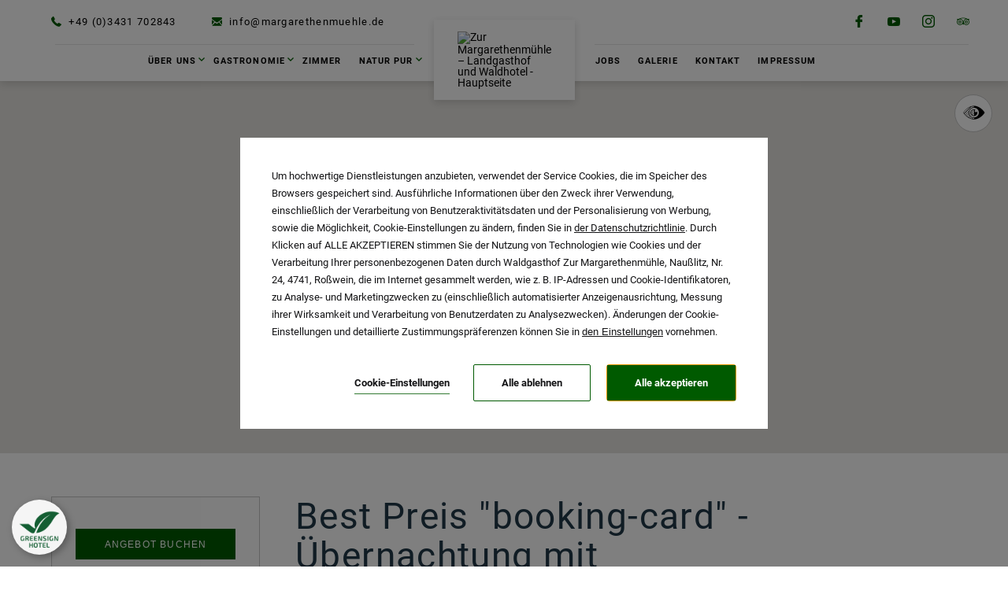

--- FILE ---
content_type: text/html; charset=UTF-8
request_url: https://margarethenmuehle.de/angebote/best-preis-booking-card-uebernachtung-mit-fruehstueck
body_size: 21218
content:
<!DOCTYPE html> <html itemscope itemtype="https://schema.org/WebPage" lang="de" data-page-type="offer_details"> <head> <meta charset="UTF-8"> <meta name="viewport" content="width=device-width, user-scalable=yes, initial-scale=1"><title>Best Preis &quot;booking-card&quot; - Übernachtung mit Frühstück – Restaurant, Hotel, Waldhotel in Döbeln | Zur Margarethenmühle – Landgasthof und Waldhotel</title> <link rel="preconnect" href="https://fonts.profitroom.com" crossorigin> <link rel="preconnect" href="https://wa-uploads.profitroom.com"> <link rel="preconnect" href="https://www.googletagmanager.com" crossorigin> <script>(function(w,d,s,l,i){w[l]=w[l]||[];w[l].push({'gtm.start':
                new Date().getTime(),event:'gtm.js'});var f=d.getElementsByTagName(s)[0],
            j=d.createElement(s),dl=l!='dataLayer'?'&l='+l:'';j.async=true;j.src=
            'https://www.googletagmanager.com/gtm.js?id='+i+dl;f.parentNode.insertBefore(j,f);
        })(window,document,'script','dataLayer','GTM-ENFMN5SR7');</script> <script>(function(w,d,s,l,i){w[l]=w[l]||[];w[l].push({'gtm.start':
          new Date().getTime(),event:'gtm.js'});var f=d.getElementsByTagName(s)[0],
        j=d.createElement(s),dl=l!='dataLayer'?'&l='+l:'';j.async=true;j.src=
        'https://www.googletagmanager.com/gtm.js?id='+i+dl;f.parentNode.insertBefore(j,f);
      })(window,document,'script','dataLayer','GTM-WTRG5G6');</script> <script>
    window.dataLayer = window.dataLayer || [];
    window.dataLayer.push({
        'templateCode': 'new_york'
    });
</script> <script type="text/javascript">
    !function(e){var n;if("function"==typeof define&&define.amd&&(define(e),n=!0),"object"==typeof exports&&(module.exports=e(),n=!0),!n){var t=window.Cookies,o=window.Cookies=e();o.noConflict=function(){return window.Cookies=t,o}}}(function(){function f(){for(var e=0,n={};e<arguments.length;e++){var t=arguments[e];for(var o in t)n[o]=t[o]}return n}function a(e){return e.replace(/(%[0-9A-Z]{2})+/g,decodeURIComponent)}return function e(u){function c(){}function t(e,n,t){if("undefined"!=typeof document){"number"==typeof(t=f({path:"/"},c.defaults,t)).expires&&(t.expires=new Date(1*new Date+864e5*t.expires)),t.expires=t.expires?t.expires.toUTCString():"";try{var o=JSON.stringify(n);/^[\{\[]/.test(o)&&(n=o)}catch(e){}n=u.write?u.write(n,e):encodeURIComponent(String(n)).replace(/%(23|24|26|2B|3A|3C|3E|3D|2F|3F|40|5B|5D|5E|60|7B|7D|7C)/g,decodeURIComponent),e=encodeURIComponent(String(e)).replace(/%(23|24|26|2B|5E|60|7C)/g,decodeURIComponent).replace(/[\(\)]/g,escape);var r="";for(var i in t)t[i]&&(r+="; "+i,!0!==t[i]&&(r+="="+t[i].split(";")[0]));return document.cookie=e+"="+n+r}}function n(e,n){if("undefined"!=typeof document){for(var t={},o=document.cookie?document.cookie.split("; "):[],r=0;r<o.length;r++){var i=o[r].split("="),c=i.slice(1).join("=");n||'"'!==c.charAt(0)||(c=c.slice(1,-1));try{var f=a(i[0]);if(c=(u.read||u)(c,f)||a(c),n)try{c=JSON.parse(c)}catch(e){}if(t[f]=c,e===f)break}catch(e){}}return e?t[e]:t}}return c.set=t,c.get=function(e){return n(e,!1)},c.getJSON=function(e){return n(e,!0)},c.remove=function(e,n){t(e,"",f(n,{expires:-1}))},c.defaults={},c.withConverter=e,c}(function(){})});
</script> <script type="text/javascript">

    function matchConsent(val, accepted) {
        return accepted.find(el => el === val);
    }

    function googleConsentModeMapping(consents, acceptedConsents, state) {
        
        function gtag(){dataLayer.push(arguments);}
        
        let consObj = {}

        Object.entries(consents).forEach(entry => {
            const [key, value] = entry;
            consObj[key] = (matchConsent(value, acceptedConsents) === value) ? 'granted' : 'denied';
        });
        
        gtag('consent', state, consObj);
    
    } 

    function initGTMLayer(window) {
        window.dataLayer = window.dataLayer || [];
        function gtag(){dataLayer.push(arguments);}

        gtag('consent', 'default', {
            'ad_storage': 'denied',
            'ad_user_data': 'denied',
            'ad_personalization': 'denied',
            'analytics_storage': 'denied',
            'security_storage': 'granted',
            'functionality_storage': 'denied',
            'personalization_storage': 'denied',
            'wait_for_update': 2500
        });
        
        var jsonCookiesPolicy = Cookies.get("_CookiesPolicyAccepted");

        if (typeof jsonCookiesPolicy !== "undefined") {

            var cookiesPolicy = JSON.parse(jsonCookiesPolicy);

            window.dataLayer.push({
                'cookieConsentCategory': cookiesPolicy
            });

             googleConsentModeMapping({
                "ad_storage": "marketing",
                "ad_user_data": "marketing",
                "ad_personalization": "marketing",
                "analytics_storage": "analytics",
                "security_storage": "necessary",
                "functionality_storage": "necessary",
                "personalization_storage": "marketing"
            }, cookiesPolicy, 'update');

            window.beAcceptedCookiePolicies = cookiesPolicy;

        }
    }
    initGTMLayer(window);
</script> <script>
    function activateGA() {
        let privacyCookie = JSON.parse(Cookies.get('_CookiesPolicyAccepted') || '[]');

        if (
            Array.isArray(privacyCookie)
            && privacyCookie.indexOf('analytics') !== -1
        ) {
            const el = document.createElement('script');
            el.src = 'https://www.googletagmanager.com/gtag/js?id=UA-86302234-1';
            el.async = 'true';
            el.type = 'text/javascript';
            document.documentElement.firstChild.appendChild(el);

            window.dataLayer = window.dataLayer || [];
            function gtag(){dataLayer.push(arguments);}
            gtag('js', new Date());

                        gtag('config', 'UA-86302234-1');
                        gtag('config', 'G-ENFMN5SR7B');
                        gtag('config', 'G-2JL4JTQZ1P');
                    }
    }

    window.addEventListener('load', function () {
        activateGA();
    });

</script> <link rel="preload" href="https://fonts.profitroom.com/roboto/websites/300-400-500-700.css" as="style"> <link rel="stylesheet" href="https://fonts.profitroom.com/roboto/websites/300-400-500-700.css" media="print" onload="this.media='all'"> <link rel="stylesheet" href="/templates/new_york/0.29f13eba.css"><link rel="stylesheet" href="/templates/new_york/app.e39e2935.css"> <style> #cookieWarning{z-index:9999999999;position:fixed;bottom:0;right:0;left:0;top:0;width:100%;background:rgba(0,0,0,.5)!important;color:#141416;text-shadow:none;line-height:20px;padding:0!important;transform:translateY(-200vh);will-change:transform;transition:transform .01s;transition-delay:0s;visibility:hidden}#cookieWarning.preview{transform:translateY(0);transition-delay:1.4s;visibility:visible}#cookieWarning .cookieContent{position:absolute;top:50%;left:50%;transform:translate(-50%,-50%);margin:0 auto;padding:25px 40px 35px;font-size:0;width:670px;background-color:#fff;box-sizing:border-box}#cookieWarning .cookieContent .cookieContentItem.description{font-size:13px;line-height:1.7;text-align:left}[dir=rtl] #cookieWarning .cookieContent .cookieContentItem.description{text-align:right}#cookieWarning .cookieContent .cookieContentItem.actions{margin-top:30px;text-align:right}#cookieWarning .cookieContent .cookiePrivacy{text-decoration:underline;color:inherit}.cookieBtn:first-child{margin-right:30px}[dir=rtl] .cookieBtn:first-child{margin-left:30px;margin-right:0}.cookieBtn:nth-child(2){margin-right:20px}[dir=rtl] .cookieBtn:nth-child(2){margin-left:20px;margin-right:0}.cookieBtn--underline{position:relative;background:transparent;border:0;padding:0 0 7px 0;overflow:hidden;color:#141416}.cookieBtn--underline:hover::after{transform:translateX(0)}.cookieBtn--underline::before{content:'';position:absolute;right:0;bottom:0;left:0;z-index:-1;background:#938767;height:1px;opacity:.8}.cookieBtn--underline::after{content:'';position:absolute;right:0;bottom:0;left:0;z-index:1;background:#938767;height:1px;transform:translateX(-100%);transition:transform .3s}.cookieBtn--underline .content{font-size:13px;font-weight:600}.cookieBtn--outline{background:transparent;padding:15px 35px;border:1px solid #938767;border-radius:2px;color:#141416;transition:all .3s}.cookieBtn--outline:hover{background-color:#938767;color:#fff}.cookieBtn--outline .content{font-size:13px;font-weight:600}.cookieBtn--normal{position:relative;background:#938767;padding:15px 35px;border:1px solid #938767;border-radius:2px;color:#fff;transition:all .3s}.cookieBtn--normal .content{font-size:13px;font-weight:600}.cookieBtn--normal::before{content:'';position:absolute;top:0;right:0;bottom:0;left:0;background:#0c292c}.cookieBtn--normal::after{content:'';position:absolute;top:0;right:0;bottom:0;left:0;background:#fff;opacity:0;transition:opacity .3s}.cookieBtn--normal .content{position:relative;z-index:1}.cookieBtn--normal:hover::after{opacity:.2}#cookieWarning .manageCookieSettings,#cookieWarning .cookiePolicies{display:inline-block;background-color:transparent;color:#141416;font-weight:400;text-decoration:underline;cursor:pointer;padding:0;border:none}#cookieWarning .cookiePolicies:focus-visible{outline:-webkit-focus-ring-color auto 1px}@media (max-width:767px){ #cookieWarning .cookieContent {width:90%} }@media (max-width:480px){ #cookieWarning .cookieContent .cookieContentItem.actions{margin-top:20px;text-align:center}#cookieWarning .cookieContent p{line-height:1.5}#cookieWarning .cookieContent{padding:10px 25px 25px}.cookieBtn:nth-child(2){margin-right:0}.cookieBtn:nth-child(3){margin-top:20px} }@media (max-width:375px){ .cookieBtn:first-child{align-self:center;margin-right:0;margin-bottom:20px}#cookieWarning .cookieContent .cookieContentItem.actions{display:flex;flex-direction:column} }@media (max-width:360px){ #cookieWarning .cookieContent{padding:15px}#cookieWarning .cookieContent p{margin-top:0}#cookieWarning .cookieContent .cookieContentItem.description{font-size:12px}#cookieWarning .cookieContent .cookieContentItem.actions{margin-top:15px}.cookieBtn:first-child{margin-bottom:15px}.cookieBtn:nth-child(3){margin-top:15px}.cookieBtn--underline .content,.cookieBtn--outline .content,.cookieBtn--normal .content{font-size:12px} }@media (max-width:320px){ .cookieBtn--outline,.cookieBtn--normal{padding-top:12px;padding-bottom:12px} }@media (max-width:320px) and (max-height:480px){ #cookieWarning .cookieContent{width:100%} }#cookie-privacy-iframe{z-index:99999;position:fixed;top:20px;bottom:20px;left:5%;right:5%;overflow:auto;display:none;box-shadow:0 0 0 5px rgba(0,0,0,.5);background-color:rgba(0,0,0,.5)}#cookie-privacy-iframe .cookie-privacy-iframe-inner{width:100%;height:100%;position:relative}#cookie-privacy-iframe iframe{border:0;background-color:#fff;width:100%;height:100%;overflow:auto}.custom-close-popup{position:absolute;opacity:.8;cursor:pointer;width:39px;height:39px;background:#000;color:#FFF;text-align:center;right:0;top:0}.custom-close-popup:hover{opacity:1}.custom-close-popup:after,.custom-close-popup:before{content:'';position:absolute;top:6px;right:18px;width:3px;height:26px;border-radius:2px;background-color:#fff}.custom-close-popup:before{transform:rotate(45deg)}.custom-close-popup:after{transform:rotate(-45deg)}body.active-cookies-modal{overflow:hidden;padding-right:15px}body.site-body.active-cookies-modal #cookieWarning{right:15px;width:auto!important}body.site-body.active-cookies-modal .site-top{right:15px;width:auto}.cookies-modal,.cookies-modal *,.cookies-modal *:before,.cookies-modal *:after{-webkit-box-sizing:border-box;-moz-box-sizing:border-box;box-sizing:border-box}.cookies-modal{will-change:visibility,opacity;position:fixed;top:0;left:0;right:0;bottom:0;overflow-y:auto;overflow-x:hidden;z-index:9999999999;visibility:hidden;opacity:0;transition:all .5s cubic-bezier(.23,1,.32,1);background-color:rgba(0,0,0,.4)}.cookies-modal__table{width:100%;height:100%;display:table;table-layout:fixed}.cookies-modal__cell{display:table-cell;vertical-align:middle;width:100%}.cookies-modal--active{visibility:visible;opacity:1}.cookies-modal__dialog{max-width:835px;padding:1.2rem;margin:0 auto}.cookies-modal__content{will-change:transform,opacity;position:relative;padding:40px 50px 30px;background:#fff;background-clip:padding-box;box-shadow:0 12px 15px 0 rgba(0,0,0,.4);opacity:0}.cookies-modal__content--active{opacity:1}.cookies-modal__header{font-size:18px;padding:10px 0 20px;color:#000;font-weight:900}.cookies-modal__section{padding:10px 0}.cookies-modal__checkbox{padding:0 15px 0 0}[dir=rtl] .cookies-modal__checkbox{padding:0 0 0 15px}.cookies-modal__checkbox label{position:relative;display:flex;gap:18px;font-size:14px;line-height:20px;font-weight:400}.cookies-modal__checkbox label input{position:absolute;width:20px;height:20px}.cookies-modal__checkbox label span{font-size:14px;font-weight:400;line-height:1.4285714286em;display:block;position:relative;min-height:20px;padding:0 0 0 20px;cursor:pointer}.cookies-modal__checkbox label span:before,.cookies-modal__checkbox label span:after{content:'';position:absolute;left:0;top:0;height:20px;width:20px;border-color:#bdbdbd}.cookies-modal__checkbox label span:before{background-color:#fff;border:2px rgba(0,0,0,.5) solid;border-radius:2px;transition:background .3s ease}.cookies-modal__checkbox label span:after{position:absolute;top:5px;display:flex;content:'';background:none;width:14px;height:7px;left:3px;border-bottom:2px solid #fff;border-left:2px solid #fff;transform:rotate(-45deg) scale(0);transition:transform .1s ease,opacity .1s ease;transform-origin:center center;z-index:1}.cookies-modal__checkbox label input:checked~span:before{border-color:#6c7a30;background:#6c7a30}.cookies-modal__checkbox label input:disabled~span:before{border-color:#bdbdbd!important;background:#bdbdbd!important}.cookies-modal__checkbox label input:checked~span:after{opacity:1;transform:rotate(-45deg) scale(.8)}.cookies-modal__text{font-size:14px;line-height:1.79;color:#000;padding-left:39px}.cookies-modal__text strong{line-height:20px;display:block}.cookies-modal__text p{margin:10px 0;font-weight:300}.cookies-modal__close{position:absolute;opacity:.8;cursor:pointer;width:39px;height:39px;background:#000;color:#FFF;text-align:center;right:0;top:0;border:none}.cookies-modal__close:hover{opacity:1}.cookies-modal__close:after,.cookies-modal__close:before{content:'';position:absolute;top:11px;right:18px;width:2px;height:18px;border-radius:2px;background-color:#fff}.cookies-modal__close:before{transform:rotate(45deg)}.cookies-modal__close:after{transform:rotate(-45deg)}.cookies-modal__submit{} .cookies-modal__section--action{display:flex;justify-content:flex-end;padding-bottom:0}[dir=rtl] .cookies-modal__section--action{flex-direction:row-reverse}.cookies-modal__notification{margin-right:22px;display:none}.cookies-modal__notification-text{font-size:13px;line-height:36px;background-color:#e1e1e1;border-radius:2px;opacity:.7;color:#141416;margin-top:5px;padding:0 20px;position:relative}.cookies-modal__notification-text::after{top:10px;position:absolute;right:-6px;width:0;height:0;content:'';border-style:solid;border-width:8px 0 8px 6px;border-color:transparent transparent transparent #e1e1e1}.cookies-modal__notification-text--success{background-color:#6c7a30;color:#fff}.cookies-modal__notification-text--success::after{border-color:transparent transparent transparent #6c7a30}.cookies-modal__submit button{height:46px;padding:0 20px;border-radius:2px;background-color:#6c7a30;display:inline-block;font-size:16px;border:0;color:#fff;cursor:pointer;-webkit-filter:brightness(100%);-webkit-transition:all .3s ease;-moz-transition:all .3s ease;-o-transition:all .3s ease;-ms-transition:all .3s ease;transition:all .3s ease}.cookies-modal__submit button:hover{-webkit-filter:brightness(90%)}@media (max-width:960px){.cookies-modal__section--action{justify-content:center}.cookies-modal__content{padding:40px 20px 20px}body.active-cookies-modal{padding-right:0}body.site-body.active-cookies-modal #cookieWarning{right:0}body.site-body.active-cookies-modal .site-top{right:0}.cookies-modal__submit,.cookies-modal__submit button{width:100%}}@media (max-width:375px){.cookies-modal__notification-text{padding:10px;line-height:1.6}.cookies-modal__submit button{font-size:14px}.cookies-modal__dialog{padding:15px}.cookies-modal__content{padding:40px 15px 15px}} </style> <style> #cookieWarning .cookieBtn--underline::before {background:#005A00} #cookieWarning .cookieBtn--underline::after {background:#005A00} #cookieWarning .cookieBtn--outline {border-color:#005A00} #cookieWarning .cookieBtn--outline:hover {background-color:#005A00} #cookieWarning .cookieBtn--normal {border-color:#005A00} #cookieWarning .cookieBtn--normal::before {background:#005A00} .cookies-modal__notification-text--success {background-color:#005A00} .cookies-modal__notification-text--success::after {border-color: transparent transparent transparent #005A00} .cookies-modal__submit button {background-color:#005A00} .cookies-modal__checkbox label input:checked ~ span:before {border-color:#005A00;background:#005A00} </style> <link rel="canonical" href="https://margarethenmuehle.de/angebote/best-preis-booking-card-uebernachtung-mit-fruehstueck"/> <link rel="alternate" href="https://margarethenmuehle.de/angebote/best-preis-booking-card-uebernachtung-mit-fruehstueck" hreflang="de" /> <link rel="icon" type="image/png" sizes="16x16" href="https://wa-uploads.profitroom.com/landguthotelwaldgasthofmargarethenmuhle/17067077260365/favicon16x16.png"> <link rel="icon" type="image/png" sizes="32x32" href="https://wa-uploads.profitroom.com/landguthotelwaldgasthofmargarethenmuhle/17067077260365/favicon32x32.png"> <link rel="apple-touch-icon" sizes="180x180" href="https://wa-uploads.profitroom.com/landguthotelwaldgasthofmargarethenmuhle/17067077260365/favicon180x180.png"> <meta name="format-detection" content="telephone=no"> <meta name="google" content="notranslate"><meta name="description" content="Buchen Sie Ihr Mühlenzimmer bei uns zum Bestpreis. Ihr Restaurant und Waldhotel in Döbeln."><meta property="og:title" content="Best Preis &quot;booking-card&quot; - Übernachtung mit Frühstück – Restaurant, Hotel, Waldhotel in Döbeln" /> <meta property="og:description" content="Buchen Sie Ihr Mühlenzimmer bei uns zum Bestpreis. Ihr Restaurant und Waldhotel in Döbeln." /> <meta property="og:image" content="https://r.profitroom.pl/landguthotelwaldgasthofmargarethenmuhle/images/offers/fB7KzrkExoR7nWLW.png" /> <style type="text/css"> .widget1{ width: 100%; height: 640px; } </style> <script src="https://apps.elfsight.com/p/platform.js" defer></script> <script>
(function(h,o,t,e,l,g,s){h[l]=h[l]||function(){
    (h[l].q=h[l].q||[]).push(arguments)},h[l].l=1*new Date();g=o.createElement(t),
    s=o.getElementsByTagName(t)[0];g.async=1;g.src=e;s.parentNode.insertBefore(g,s)
})(window,document,'script','https://api.greensign.de/widget/greensign.js','gs');

gs("GS00222", { position : "bottom-left" });
</script> </head> <body class="wa-site site-body wa-headings-color--h wa-paragraph-font wa-global-heading page-offer_details de " data-page-id="97bb7c14-7a71-4f21-acc1-f92c6189d0ab" data-site-id="5639" > <noscript><iframe src="https://www.googletagmanager.com/ns.html?id=GTM-ENFMN5SR7"height="0" width="0" style="display:none;visibility:hidden"></iframe></noscript> <style type="text/css"> .wa-primary-color {color: #005A00} .wa-primary-color--text .text {color: #005A00} .wa-primary-color--hover:hover {color: #005A00} .wa-primary-color--hover-text:hover .text {color: #005A00} .wa-primary-color--is-active.is-active {color: #005A00} .wa-primary-color--before::before {color: #005A00} .wa-primary-color--a-before a::before {color: #005A00} .wa-primary-color--a-mailto-hover a[href^='mailto']:hover {color: #005A00} .wa-primary-color--strong strong {color: #005A00} .wa-primary-background-color {background-color: #005A00} .wa-primary-background-color--hover:hover {background-color: #005A00} .wa-primary-background-color--before::before {background-color: #005A00} .wa-primary-background-color--after::after {background-color: #005A00} .wa-primary-border-color {border-color: #005A00} .wa-primary-border-color--hover:hover {border-color: #005A00} .wa-primary-border-color--is-active.is-active {border-color: #005A00} .wa-primary-border-color--before::before {border-color: #005A00} .wa-primary-border-color--input-focus input:focus {border-color: #005A00} .wa-primary-border-color--textarea-focus textarea:focus {border-color: #005A00} .wa-primary-border-color--select-focus select:focus {border-color: #005A00} .wa-button-link-primary:hover {background-color: #005A00} .wa-primary-border-color--is-active.is-active {border-color: #005A00} .wa-primary-background-color-dots--hover:hover .dot {background-color: #005A00} .t-content ul li:before {background-color: #005A00} .contact-form__form .site-btn {background-color: #005A00} .wa-secondary-color {color: #D8CFB0} .wa-secondary-background-color {background-color: #D8CFB0} .wa-secondary-background-color--hover:hover {background-color: #D8CFB0} .wa-secondary-background-color--before::before {background-color: #D8CFB0} .wa-secondary-background-color--after::after {background-color: #D8CFB0} .wa-secondary-background-color--is-active.is-active {background-color: #D8CFB0} .wa-secondary-background-color--is-active--before.is-active:before {background-color: #D8CFB0} .wa-secondary-border-color {border-color: #D8CFB0} .wa-button-link-primary {background-color: #D8CFB0} .wa-headings-color {color: #213848} .wa-headings-color--hover-icon:hover .icon {color: #213848} .wa-headings-color--h h1, h2, h3, h4, h5, h6 {color: #213848} .wa-headings-background-color--before:before {background-color: #213848} .wa-button-link-primary {color: #213848} .wa-button-link-primary::before {color: #213848} .rs-contact__download .text {background-image: linear-gradient(#213848,#213848) } .split-nav__subnav-item:hover .split-nav__subnav-text {color: #213848} .split-nav__subnav-item.is-active .split-nav__subnav-text {color: #213848} .content-accordions-item.is-active-accordion .content-accordions-item__title-box {border-color: #213848} .content-accordions-item:hover .content-accordions-item__title-box {border-color: #213848} .content-accordions-item.is-active-accordion .content-accordions-item__title-box .icon {color: #213848} .wa-content-color {color: #3a3a3a} .wa-content-color--strong strong {color: #3a3a3a} .wa-content-background-color--before::before {background-color: #3a3a3a} .wa-content-input::placeholder {color: #3a3a3a} .wa-primary-background-color-dots .dot {background-color: #3a3a3a} .t-content {color: #3a3a3a} .t-content a:not([href^='tel:']):not(.wa-button-link-primary), .contact-form-swal .swal2-html-container a:not([href^='tel:']):not(.wa-button-link-primary), .rs-contact__download a:not([href^='tel:']):not(.wa-button-link-primary), .newsletter-swal .swal2-html-container a:not([href^='tel:']):not(.wa-button-link-primary) {background-image: linear-gradient(#3a3a3a,#3a3a3a) } .t-content a[href$='.pdf']:not(.wa-button-link-primary):before {color: #3a3a3a} .attractions-filters__item .text::before {background-color: #3a3a3a} .attraction-details-sidebar__link--mail .text:before {background-color: #3a3a3a} .conference-sidebar__link--mail .text:before {background-color: #3a3a3a} .contact-form__item--select::before {border-top-color: #3a3a3a} .wa-background-box-background-color {background-color: #fcfcfc} .wa-background-box-background-color--before::before {background-color: #fcfcfc} .wa-background-box-background-color--after::after {background-color: #fcfcfc} .wa-background-box-background-color--input input {background-color: #fcfcfc} .wa-background-box-background-color--textarea textarea {background-color: #fcfcfc} .wa-background-box-background-color--textarea select {background-color: #fcfcfc} .wa-frames-border-color {border-color: #c5c5c5} .wa-frames-border-color--before::before {border-color: #c5c5c5} .wa-frames-background-color--before::before {background-color: #c5c5c5} .wa-frames-border-color--input input {border-color: #c5c5c5} .wa-frames-border-color--textarea textarea {border-color: #c5c5c5} .wa-frames-border-color--textarea select {border-color: #c5c5c5} .a11y {border-color: #c5c5c5} .wa-background-primary-background-color {background-color: #ffffff} .wa-background-primary-background-color--before::before {background-color: #ffffff} .wa-background-secondary-background-color {background-color: #f8f8f8} .wa-background-secondary-background-color--before::before {background-color: #f8f8f8} .wa-background-footer-background-color {background-color: #292929} .wa-content-footer-color {color: #f9f9f9} .wa-button-text-color {color: #213848} .prolt__btn .text.wa-headings-color {color: #213848} .twh__btn .text.wa-headings-color {color: #213848} .intro__btn .text.wa-headings-color {color: #213848} .amenities__btn .text.wa-headings-color {color: #213848} .rs-contact__external-link .wa-button-link-primary {color: #213848} .attraction-item__btn .text.wa-headings-color {color: #213848} .attraction-others__btn .text.wa-headings-color {color: #213848} .event-filters__btn .text.wa-headings-color {color: #213848} .event-details__other-btn .text.wa-headings-color {color: #213848} .privacy-page__btn .text.wa-headings-color {color: #213848} .wa-headline-font { font-family: Roboto !important} .wa-paragraph-font { font-family: Roboto !important} .wa-global-heading h1, h2, h3, h4, h5, h6 { font-family: Roboto} .contact-box__text strong { font-family: Roboto} </style> <a class="skip-link js-scroll-to" href="#main-content" data-scroll-to="#main-content" data-scroll-px="-180px">Zum Hauptinhalt springen</a> <a class="skip-link js-scroll-to" href="#aside-content" data-scroll-to="#aside-content" data-scroll-px="-180px">Zum Seitenleisteninhalt springen</a> <header> <div class="site-top-double js-check-scroll js-site-header "> <div class="site-top-double__top"> <div class="site-top-double__top-left"> <div class="site-top-double__contact"> <div class="site-top-double__contact-item site-top-double__contact-item--tel"> <span class="icon icon-phone wa-primary-color" aria-hidden="true"></span> <a href="tel:+49 (0)3431 702843" aria-label="Raufen Sie uns an: +49 (0)3431 702843"> +49 (0)3431 702843 </a> </div> <div class="site-top-double__contact-item site-top-double__contact-item--mail"> <span class="icon icon-mail wa-primary-color" aria-hidden="true"></span> <a href="mailto:info@margarethenmuehle.de" title="info@margarethenmuehle.de" aria-label="Schreiben Sie uns: info@margarethenmuehle.de"> info@margarethenmuehle.de </a> </div> </div> </div> <div class="site-top-double__top-right"> <div class="socials"> <span class="socials__title wa-headline-font"> Social media </span> <ul class="socials__list"> <li class="socials__item"> <a href="https://de-de.facebook.com/waldgasthofmargarethenmuehle/" rel="nofollow" title="facebook" class="socials__link is-facebook" target="_blank"> <span class="socials__icon socials__icon--facebook icon icon-facebook wa-primary-color" aria-hidden="true"></span> <span class="sr-only">facebook</span> </a> </li> <li class="socials__item"> <a href="https://www.youtube.com/watch?v=ZQt8vOPrRvc&amp;t=24s" rel="nofollow" title="youtube" class="socials__link is-youtube" target="_blank"> <span class="socials__icon socials__icon--youtube icon icon-youtube wa-primary-color" aria-hidden="true"></span> <span class="sr-only">youtube</span> </a> </li> <li class="socials__item"> <a href="https://www.instagram.com/margarethenmuehle/" rel="nofollow" title="instagram" class="socials__link is-instagram" target="_blank"> <span class="socials__icon socials__icon--instagram icon icon-instagram wa-primary-color" aria-hidden="true"></span> <span class="sr-only">instagram</span> </a> </li> <li class="socials__item"> <a href="https://www.tripadvisor.de/Hotel_Review-g983833-d1998499-Reviews-Waldgasthof_Zur_Margarethenmuhle-Rosswein_Saxony.html" rel="nofollow" title="tripadvisor" class="socials__link is-tripadvisor" target="_blank"> <span class="socials__icon socials__icon--tripadvisor icon icon-tripadvisor wa-primary-color" aria-hidden="true"></span> <span class="sr-only">tripadvisor</span> </a> </li> </ul> </div> </div> </div> <div class="site-top-double__bottom js-site-header js-scroll-header"> <nav class="split-nav js-measure-hld" aria-label="Hauptmenü"> <ul class="split-nav__part split-nav__part--left js-nav" role="menu"> <li role="presentation" class="js-nav-item js-nav-item-top split-nav__item split-nav__item--with-subnav with-subnav "> <a aria-haspopup="true" aria-expanded="false" aria-controls="nav-primary2-1" role="menuitem" class="split-nav__link js-nav-link " href="/ueber-uns-die-margarethenmuehle-ihr-landgasthof-und-waldhotel" > <span class="split-nav__text wa-primary-background-color--before" data-menu-page="2628211" > Über uns </span> <span class="icon icon-arrow-bold-down wa-primary-color" aria-hidden="true"></span> </a> <div class="split-nav__subnav js-subnav" id="nav-primary2-1"> <ul class="split-nav__subnav-inner wa-background-secondary-background-color" role="menu"> <li role="presentation" class="js-nav-item split-nav__subnav-item wa-background-secondary-background-color wa-secondary-background-color--before "> <a tabindex="-1" role="menuitem" class="split-nav__subnav-link js-nav-link " href="/ueber-uns-die-margarethenmuehle-ihr-landgasthof-und-waldhotel/familie-und-team" > <span class="split-nav__subnav-text wa-content-color" data-menu-page="2628211"> Familie und Team </span> </a> </li> <li role="presentation" class="js-nav-item split-nav__subnav-item wa-background-secondary-background-color wa-secondary-background-color--before "> <a tabindex="-1" role="menuitem" class="split-nav__subnav-link js-nav-link " href="/hotel/tradition" > <span class="split-nav__subnav-text wa-content-color" data-menu-page="3153831"> Tradition &amp; Gastlichkeit in familiärer Atmosphäre </span> </a> </li> <li role="presentation" class="js-nav-item split-nav__subnav-item wa-background-secondary-background-color wa-secondary-background-color--before "> <a tabindex="-1" role="menuitem" class="split-nav__subnav-link js-nav-link " href="/ueber-uns-die-margarethenmuehle-ihr-landgasthof-und-waldhotel/geschichte" > <span class="split-nav__subnav-text wa-content-color" data-menu-page="2628177"> Geschichte </span> </a> </li> <li role="presentation" class="js-nav-item split-nav__subnav-item wa-background-secondary-background-color wa-secondary-background-color--before "> <a tabindex="-1" role="menuitem" class="split-nav__subnav-link js-nav-link " href="/ueber-uns-die-margarethenmuehle-ihr-landgasthof-und-waldhotel/weitere-informationen" > <span class="split-nav__subnav-text wa-content-color" data-menu-page="3102397"> Weitere Informationen &amp; Öffnungszeiten </span> </a> </li> <li role="presentation" class="js-nav-item split-nav__subnav-item wa-background-secondary-background-color wa-secondary-background-color--before "> <a tabindex="-1" role="menuitem" class="split-nav__subnav-link js-nav-link " href="/ueber-uns-die-margarethenmuehle-ihr-landgasthof-und-waldhotel/sehenswertes-in-der-region-entdecken-sie-die-highlights" > <span class="split-nav__subnav-text wa-content-color" data-menu-page="2628205"> Sehenswertes in der Region </span> </a> </li> </ul> </div> </li> <li role="presentation" class="js-nav-item js-nav-item-top split-nav__item split-nav__item--with-subnav with-subnav "> <a aria-haspopup="true" aria-expanded="false" aria-controls="nav-primary3-1" role="menuitem" class="split-nav__link js-nav-link " href="/restaurant" > <span class="split-nav__text wa-primary-background-color--before" data-menu-page="3153833" > Gastronomie </span> <span class="icon icon-arrow-bold-down wa-primary-color" aria-hidden="true"></span> </a> <div class="split-nav__subnav js-subnav" id="nav-primary3-1"> <ul class="split-nav__subnav-inner wa-background-secondary-background-color" role="menu"> <li role="presentation" class="js-nav-item split-nav__subnav-item wa-background-secondary-background-color wa-secondary-background-color--before "> <a tabindex="-1" role="menuitem" class="split-nav__subnav-link js-nav-link " href="/restaurant/regional-und-saisonal" > <span class="split-nav__subnav-text wa-content-color" data-menu-page="3153833"> Regional und Saisonal </span> </a> </li> </ul> </div> </li> <li role="presentation" class="js-nav-item js-nav-item-top split-nav__item "> <a class="split-nav__link js-nav-link " role="menuitem" href="/zimmer" > <span class="split-nav__text wa-primary-background-color--before" data-menu-page="2628137"> Zimmer </span> </a> </li> <li role="presentation" class="js-nav-item js-nav-item-top split-nav__item split-nav__item--with-subnav with-subnav "> <a aria-haspopup="true" aria-expanded="false" aria-controls="nav-primary5-1" role="menuitem" class="split-nav__link js-nav-link " href="/natur-pur" > <span class="split-nav__text wa-primary-background-color--before" data-menu-page="2628195" > Natur pur </span> <span class="icon icon-arrow-bold-down wa-primary-color" aria-hidden="true"></span> </a> <div class="split-nav__subnav js-subnav" id="nav-primary5-1"> <ul class="split-nav__subnav-inner wa-background-secondary-background-color" role="menu"> <li role="presentation" class="js-nav-item split-nav__subnav-item wa-background-secondary-background-color wa-secondary-background-color--before "> <a tabindex="-1" role="menuitem" class="split-nav__subnav-link js-nav-link " href="/natur-pur/den-zweiniger-grund-entdecken" > <span class="split-nav__subnav-text wa-content-color" data-menu-page="2628195"> Den Zweiniger Grund entdecken </span> </a> </li> <li role="presentation" class="js-nav-item split-nav__subnav-item wa-background-secondary-background-color wa-secondary-background-color--before "> <a tabindex="-1" role="menuitem" class="split-nav__subnav-link js-nav-link " href="/natur-pur/empfohlene-wanderungen" > <span class="split-nav__subnav-text wa-content-color" data-menu-page="2628221"> Empfohlene Wanderungen </span> </a> </li> <li role="presentation" class="js-nav-item split-nav__subnav-item wa-background-secondary-background-color wa-secondary-background-color--before "> <a tabindex="-1" role="menuitem" class="split-nav__subnav-link js-nav-link " href="/natur-pur/nachhaltigkeit-und-leitbild-der-margarethenmuehle" > <span class="split-nav__subnav-text wa-content-color" data-menu-page="2628187"> Nachhaltigkeit und Leitbild </span> </a> </li> <li role="presentation" class="js-nav-item split-nav__subnav-item wa-background-secondary-background-color wa-secondary-background-color--before "> <a tabindex="-1" role="menuitem" class="split-nav__subnav-link js-nav-link " href="/natur-pur/herkunft-der-produkte" > <span class="split-nav__subnav-text wa-content-color" data-menu-page="2628197"> Herkunft der Produkte </span> </a> </li> <li role="presentation" class="js-nav-item split-nav__subnav-item wa-background-secondary-background-color wa-secondary-background-color--before "> <a tabindex="-1" role="menuitem" class="split-nav__subnav-link js-nav-link " href="/natur-pur/greensign" > <span class="split-nav__subnav-text wa-content-color" data-menu-page="2628185"> GreenSign </span> </a> </li> <li role="presentation" class="js-nav-item split-nav__subnav-item wa-background-secondary-background-color wa-secondary-background-color--before "> <a tabindex="-1" role="menuitem" class="split-nav__subnav-link js-nav-link " href="/natur-pur/waldgarten-projekt-nachhaltigkeit-und-naturerlebnis" > <span class="split-nav__subnav-text wa-content-color" data-menu-page="2895799"> Waldgarten-Projekt </span> </a> </li> </ul> </div> </li> </ul> <a class="split-nav__logo site-logo" aria-label="Zur Margarethenmühle – Landgasthof und Waldhotel - Haupseite" href="/" data-logo="true"> <img class="split-nav__logo-img" fetchpriority="high" src="https://r.profitroom.pl/landguthotelwaldgasthofmargarethenmuhle/images/202304191823280.foto.JPG" alt="Zur Margarethenmühle – Landgasthof und Waldhotel - Hauptseite"> </a> <ul class="split-nav__part split-nav__part--right js-nav" role="menu"> <li role="presentation" class="js-nav-item js-nav-item-top split-nav__item "> <a class="split-nav__link js-nav-link " role="menuitem" href="/jobs" > <span class="split-nav__text wa-primary-background-color--before" data-menu-page="2713797"> Jobs </span> </a> </li> <li role="presentation" class="js-nav-item js-nav-item-top split-nav__item "> <a class="split-nav__link js-nav-link " role="menuitem" href="/galerie" > <span class="split-nav__text wa-primary-background-color--before" data-menu-page="2628169"> Galerie </span> </a> </li> <li role="presentation" class="js-nav-item js-nav-item-top split-nav__item "> <a class="split-nav__link js-nav-link " role="menuitem" href="/kontakt-zur-margarethenmuehle-wir-freuen-uns-auf-ihre-nachricht" > <span class="split-nav__text wa-primary-background-color--before" data-menu-page="2987759"> Kontakt </span> </a> </li> <li role="presentation" class="js-nav-item js-nav-item-top split-nav__item "> <a class="split-nav__link js-nav-link " role="menuitem" href="/impressum" > <span class="split-nav__text wa-primary-background-color--before" data-menu-page="3102395"> Impressum </span> </a> </li> </ul> </nav> </div> </div> <button class="a11y js-a11y-contrast" aria-label="Modus mit hohem Kontrast" data-label-on="Deaktivieren Sie den Modus mit hohem Kontrast" data-label-off="Aktivieren Sie den Modus mit hohem Kontrast"> <span class="icon icon-wcag-contrast-icon js-contrast-off" aria-hidden="true"></span> <span class="icon icon-wcag-eye-on js-contrast-on" style="display: none;" aria-hidden="true"></span> </button> <div class="site-top-mobile hamburger-classic js-site-top-mobile"> <div class="hamburger-classic__inner"> <div class="hamburger-classic__col hamburger-classic__col--left"> <a class="hamburger-classic__signet" href="/"> <img class="hamburger-classic__signet-img js-lazy" data-src="https://r.profitroom.pl/landguthotelwaldgasthofmargarethenmuhle/images/202304191823280.foto.JPG" alt="Zur Margarethenmühle – Landgasthof und Waldhotel"/> </a> </div> <div class="hamburger-classic__col hamburger-classic__col--center"> <button class="hamburger-classic__booking-btn site-btn js-open-upper wa-primary-background-color" data-booking-parameter="OfferID" data-booking-value="189195"> Angebot buchen </button> </div> <div class="hamburger-classic__col hamburger-classic__col--right"> <button class="hamburger-classic__nav-btn js-mobile-btn" aria-label="Hamburger, öffnet das Menü"> <span class="icons-hld" aria-hidden="true"> <span class="menu-icon"> <span></span> <span></span> <span></span> </span> <span class="close-icon"></span> </span> <span class="text">Menu</span> </button> </div> </div> <nav class="mobile-nav js-mobile-nav" aria-label="Mobiles Menü" aria-hidden="true"> <div class="mobile-nav__inner"> <ul class="mobile-nav__ul"> <li class="mobile-nav__li"> <a class="mobile-nav__link wa-primary-color--hovered wa-primary-color--is-active " href="/"> <span class="text">Hauptseite</span> </a> </li> <li class="mobile-nav__li"> <div role="button" aria-haspopup="menu" aria-expanded="false" tabindex="0" aria-controls="subnav-1" class="mobile-nav__link wa-primary-color--hovered wa-primary-color--is-active js-show-mobile-subnav"> <span class="text" data-menu-page="2628211" >Über uns<span class="arrow"></span> </span> </div> <ul class="mobile-nav__subnav" aria-hidden="true" id="subnav-1" inert> <li class="wa-primary-color--hovered wa-primary-color--is-active "> <a href="/ueber-uns-die-margarethenmuehle-ihr-landgasthof-und-waldhotel/familie-und-team" class="" > <span class="text" data-menu-page="2628211">Familie und Team</span> </a> </li> <li class="wa-primary-color--hovered wa-primary-color--is-active "> <a href="/hotel/tradition" class="" > <span class="text" data-menu-page="3153831">Tradition &amp; Gastlichkeit in familiärer Atmosphäre</span> </a> </li> <li class="wa-primary-color--hovered wa-primary-color--is-active "> <a href="/ueber-uns-die-margarethenmuehle-ihr-landgasthof-und-waldhotel/geschichte" class="" > <span class="text" data-menu-page="2628177">Geschichte</span> </a> </li> <li class="wa-primary-color--hovered wa-primary-color--is-active "> <a href="/ueber-uns-die-margarethenmuehle-ihr-landgasthof-und-waldhotel/weitere-informationen" class="" > <span class="text" data-menu-page="3102397">Weitere Informationen &amp; Öffnungszeiten</span> </a> </li> <li class="wa-primary-color--hovered wa-primary-color--is-active "> <a href="/ueber-uns-die-margarethenmuehle-ihr-landgasthof-und-waldhotel/sehenswertes-in-der-region-entdecken-sie-die-highlights" class="" > <span class="text" data-menu-page="2628205">Sehenswertes in der Region</span> </a> </li> </ul> </li> <li class="mobile-nav__li"> <div role="button" aria-haspopup="menu" aria-expanded="false" tabindex="0" aria-controls="subnav-2" class="mobile-nav__link wa-primary-color--hovered wa-primary-color--is-active js-show-mobile-subnav"> <span class="text" data-menu-page="3153833" >Gastronomie<span class="arrow"></span> </span> </div> <ul class="mobile-nav__subnav" aria-hidden="true" id="subnav-2" inert> <li class="wa-primary-color--hovered wa-primary-color--is-active "> <a href="/restaurant/regional-und-saisonal" class="" > <span class="text" data-menu-page="3153833">Regional und Saisonal</span> </a> </li> </ul> </li> <li class="mobile-nav__li"> <a class="mobile-nav__link wa-primary-color--hovered wa-primary-color--is-active " href="/zimmer" > <span class="text">Zimmer</span> </a> </li> <li class="mobile-nav__li"> <div role="button" aria-haspopup="menu" aria-expanded="false" tabindex="0" aria-controls="subnav-4" class="mobile-nav__link wa-primary-color--hovered wa-primary-color--is-active js-show-mobile-subnav"> <span class="text" data-menu-page="2628195" >Natur pur<span class="arrow"></span> </span> </div> <ul class="mobile-nav__subnav" aria-hidden="true" id="subnav-4" inert> <li class="wa-primary-color--hovered wa-primary-color--is-active "> <a href="/natur-pur/den-zweiniger-grund-entdecken" class="" > <span class="text" data-menu-page="2628195">Den Zweiniger Grund entdecken</span> </a> </li> <li class="wa-primary-color--hovered wa-primary-color--is-active "> <a href="/natur-pur/empfohlene-wanderungen" class="" > <span class="text" data-menu-page="2628221">Empfohlene Wanderungen</span> </a> </li> <li class="wa-primary-color--hovered wa-primary-color--is-active "> <a href="/natur-pur/nachhaltigkeit-und-leitbild-der-margarethenmuehle" class="" > <span class="text" data-menu-page="2628187">Nachhaltigkeit und Leitbild</span> </a> </li> <li class="wa-primary-color--hovered wa-primary-color--is-active "> <a href="/natur-pur/herkunft-der-produkte" class="" > <span class="text" data-menu-page="2628197">Herkunft der Produkte</span> </a> </li> <li class="wa-primary-color--hovered wa-primary-color--is-active "> <a href="/natur-pur/greensign" class="" > <span class="text" data-menu-page="2628185">GreenSign</span> </a> </li> <li class="wa-primary-color--hovered wa-primary-color--is-active "> <a href="/natur-pur/waldgarten-projekt-nachhaltigkeit-und-naturerlebnis" class="" > <span class="text" data-menu-page="2895799">Waldgarten-Projekt</span> </a> </li> </ul> </li> <li class="mobile-nav__li"> <a class="mobile-nav__link wa-primary-color--hovered wa-primary-color--is-active " href="/jobs" > <span class="text">Jobs</span> </a> </li> <li class="mobile-nav__li"> <a class="mobile-nav__link wa-primary-color--hovered wa-primary-color--is-active " href="/galerie" > <span class="text">Galerie</span> </a> </li> <li class="mobile-nav__li"> <a class="mobile-nav__link wa-primary-color--hovered wa-primary-color--is-active " href="/kontakt-zur-margarethenmuehle-wir-freuen-uns-auf-ihre-nachricht" > <span class="text">Kontakt</span> </a> </li> <li class="mobile-nav__li"> <a class="mobile-nav__link wa-primary-color--hovered wa-primary-color--is-active " href="/impressum" > <span class="text">Impressum</span> </a> </li> </ul> </div> <div class="mobile-nav__bottom"> <div class="lang-horizontal-nav"> <ul class="lang-horizontal-nav__list"> <li class="lang-horizontal-nav__item wa-primary-background-color--before wa-primary-color--is-active is-active"> <span> de </span> </li> </ul> </div> </div> </nav> </div> </header> <section class="banner"> <div class="slider-video "> <picture class="cvr-pic"> <img class="js-lazy cvr-pic__img" src="/templates/new_york/images/img-blank.gif" data-src="https://r.profitroom.pl/landguthotelwaldgasthofmargarethenmuhle/images/offers/thumbs/1920x1080/fB7KzrkExoR7nWLW.png?updated=2025-10-23_16-31" alt=""> </picture> </div> </section> <section class="l-section l-section--details l-section--offer-details"> <div class="l-wrapper l-wrapper--main-n-sidebar"> <aside id="aside-content" class="l-sidebar" tabindex="-1"> <div class="l-sidebar__inner-hld"> <div class="l-sidebar__inner details__price-box wa-frames-border-color wa-background-box-background-color"> <button aria-label="Best Preis &quot;booking-card&quot; - Übernachtung mit Frühstück - Angebot buchen" class="details__price-btn site-btn wa-primary-background-color wa-secondary-background-color--hover js-open-upper" data-booking-parameter="OfferID" data-booking-value="189195"> <span class="text">Angebot buchen</span> </button> </div> <div class="l-sidebar__inner details__policies-box wa-background-secondary-background-color"> <div class="policies"> <div class="policies__title wa-headline-font wa-headings-color"> Wichtige Informationen </div> <div class="policies__schedule-hld t-content wa-content-color"> Die Anreise ist ab 15:30 Uhr möglich & die Abreise sollte bis 11:00 Uhr erfolgen. </div> <div class="policies__hotel-policy-hld"> <div class="policies__title wa-headline-font wa-headings-color"> Hotelpolitik </div> <div class="policies__hotel-policy t-content wa-content-color"> Haustiere werden auf Anfrage gestattet, eine Bestätigung ist erforderlich. Hierfür fällt eine einmalige Gebühr von 12,50€ an. </div> <div class="policies__hotel-policy t-content wa-content-color"> <p>Kinder bis 3 Jahre &uuml;bernachten kostenlos im Bett der Eltern. Kinder ab 4 Jahre &uuml;bernachten f&uuml;r den selben Preis wie Erwachsene.</p> </div> <div class="policies__hotel-policy t-content wa-content-color"> Kostenloser Parkplatz für alle Hotelgäste - keine Reservierung erforderlich. </div> </div> <div class="policies__credit-cards-hld"> <div class="policies__title wa-headline-font wa-headings-color"> Akzeptierte Zahlungsmethoden </div> <div class="policies__credit-cards cvr-pic"> <img src="/templates/new_york/images/img-blank.gif" data-src="/templates/new_york/images/cards/americanexpress.png" class="policies__credit-cards-img cvr-pic__img js-lazy" alt="American Express"/> <img src="/templates/new_york/images/img-blank.gif" data-src="/templates/new_york/images/cards/diners.png" class="policies__credit-cards-img cvr-pic__img js-lazy" alt="Diners"/> <img src="/templates/new_york/images/img-blank.gif" data-src="/templates/new_york/images/cards/jcb.png" class="policies__credit-cards-img cvr-pic__img js-lazy" alt="JCB"/> <img src="/templates/new_york/images/img-blank.gif" data-src="/templates/new_york/images/cards/mastercard.png" class="policies__credit-cards-img cvr-pic__img js-lazy" alt="Mastercard"/> <img src="/templates/new_york/images/img-blank.gif" data-src="/templates/new_york/images/cards/maestro.png" class="policies__credit-cards-img cvr-pic__img js-lazy" alt="Maestro"/> <img src="/templates/new_york/images/img-blank.gif" data-src="/templates/new_york/images/cards/visa.png" class="policies__credit-cards-img cvr-pic__img js-lazy" alt="Visa"/> <img src="/templates/new_york/images/img-blank.gif" data-src="/templates/new_york/images/cards/visaelectron.png" class="policies__credit-cards-img cvr-pic__img js-lazy" alt="Visa Electron"/> </div> </div> </div> </div> </div> </aside> <main id="main-content" class="l-main" tabindex="-1"> <div class="details__title-hld"> <h1 class="t-section-title details__title wa-headline-font wa-headings-color">Best Preis &quot;booking-card&quot; - Übernachtung mit Frühstück</h1> </div> <div class="details__info-hld"> <div class="details__content-title t-content-title wa-headings-color wa-headline-font">Wichtige Informationen</div> <ul class="details__info t-content"> <li class="profile"> <span class="icon icon-check wa-primary-color" aria-hidden="true"></span> <span class="text">Standardprofil</span> </li> <li class="meal-plan"> <span class="icon icon-Food wa-primary-color" aria-hidden="true"></span> <span class="text">ÜF - Frühstück inklusive</span> </li> </ul> <div class="details__desc t-content t-content--header wa-content-color"> Übernachtung mit Frühstück </div> <div class="details__desc t-content"> <p>Mit der Buchung dieser Rate werden Sie kostenloses Mitglied im booking-card Club und erhalten automatisch den Club-Newsletter mit tollen Mitgliedsangeboten. Bei Buchung akzeptieren Sie die <a href="https://gut-gebucht.com/wp-content/uploads/2023/04/Teilnahmebedingungen.pdf">Teilnahmebedingungen</a> wie auch die <a href="https://gut-gebucht.com/wp-content/uploads/2023/04/Datenschutzhinweise.pdf">Datenschutzhinweise.</a> </p><p>Das Angebot beinhaltet:</p><ul><li>Übernachtung in der gewählten Zimmerkategorie</li><li>Frühstück</li><li>WLAN im Zimmer</li><li>Parkplatz direkt am Hotel</li></ul> </div> </div> <div class="details__content-title t-content-title wa-headings-color wa-headline-font">Reservierungsbedingungen</div> <p class="details__desc t-content">Das Zimmer wird am Anreisetag bis 18:00 Uhr für Sie freigehalten. Sollten Sie bis 18:00 Uhr nicht anreisen, wird Ihre Reservierung automatisch aufgehoben und Sie haben danach keinen Anspruch mehr auf das Zimmer! Bei Verspätung benachrichtigen Sie uns bitte vor 18:00 Uhr direkt. Stornierungen bis spätestens 18:00 Uhr am Tag der Anreise sind kostenfrei möglich. Spätere Stornierungen oder Nichtanreise sind kostenpflichtig und werden mit 90 % des Preises für die erste Nacht in Rechnung gestellt.</p> </main> </div> </section> <footer class="site-footer wa-background-footer-background-color wa-content-footer-color"> <button class="scroll-to-top js-scroll-to-top" aria-label="Nach oben scrollen"> <span class="icon icon-arrow-normal-up" aria-hidden="true"></span> </button> <div class="site-footer-top"> <div class="site-footer-top__inner "> <div class="site-footer-top__col site-footer-top__col--left"> <span class="site-footer-top__title wa-headline-font"> Zur Margarethenmühle – Landgasthof und Waldhotel </span> <div class="site-footer-top__line"> <span class="site-footer-top__text">Naußlitz 24</span><br/> <span class="site-footer-top__text">04741</span> <span class="site-footer-top__text"> Roßwein</span> <span class="site-footer-top__text">, DE</span> </div> </div> <div class="site-footer-top__col site-footer-top__col--center-left"> <span class="site-footer-top__title wa-headline-font"> Kontakt </span> <span class="site-footer-top__line"> <a class="site-footer-top__text" href="tel:+49 (0)3431 702843" aria-label="Raufen Sie uns an: +49 (0)3431 702843"> <span class="icon icon-phone" aria-hidden="true"></span> <span>+49 (0)3431 702843</span> </a> </span> <span class="site-footer-top__line"> <a class="site-footer-top__text site-footer-top__mail wa-secondary-background-color--before" href="mailto:info@margarethenmuehle.de" title="info@margarethenmuehle.de" aria-label="Schreiben Sie uns: info@margarethenmuehle.de"> <span class="icon icon-mail" aria-hidden="true"></span> <span>info@margarethenmuehle.de</span> </a> </span> <div class="site-footer-top__schema-img"> <meta content="https://r.profitroom.pl/landguthotelwaldgasthofmargarethenmuhle/images/202109151738240.DJI_0768.jpg"/> </div> </div> <div class="site-footer-top__col site-footer-top__col--center-right"> <div class="socials"> <span class="socials__title wa-headline-font"> Social media </span> <ul class="socials__list"> <li class="socials__item"> <a href="https://de-de.facebook.com/waldgasthofmargarethenmuehle/" rel="nofollow" title="facebook" class="socials__link is-facebook" target="_blank"> <span class="socials__icon socials__icon--facebook icon icon-facebook " aria-hidden="true"></span> <span class="sr-only">facebook</span> </a> </li> <li class="socials__item"> <a href="https://www.youtube.com/watch?v=ZQt8vOPrRvc&amp;t=24s" rel="nofollow" title="youtube" class="socials__link is-youtube" target="_blank"> <span class="socials__icon socials__icon--youtube icon icon-youtube " aria-hidden="true"></span> <span class="sr-only">youtube</span> </a> </li> <li class="socials__item"> <a href="https://www.instagram.com/margarethenmuehle/" rel="nofollow" title="instagram" class="socials__link is-instagram" target="_blank"> <span class="socials__icon socials__icon--instagram icon icon-instagram " aria-hidden="true"></span> <span class="sr-only">instagram</span> </a> </li> <li class="socials__item"> <a href="https://www.tripadvisor.de/Hotel_Review-g983833-d1998499-Reviews-Waldgasthof_Zur_Margarethenmuhle-Rosswein_Saxony.html" rel="nofollow" title="tripadvisor" class="socials__link is-tripadvisor" target="_blank"> <span class="socials__icon socials__icon--tripadvisor icon icon-tripadvisor " aria-hidden="true"></span> <span class="sr-only">tripadvisor</span> </a> </li> </ul> </div> </div> <div class="site-footer-top__col site-footer-top__col--right"> <div class="site-footer-top__btn-hld"> <a class="site-footer-top__btn wa-secondary-background-color wa-primary-background-color--hover" rel="nofollow" href="https://www.google.com/maps/search/?api=1&query=51.0992012,13.1629162" target="_blank"> <span class="text wa-button-text-color">Auf der Karte anzeigen</span> <span class="icon icon-location wa-primary-color" aria-hidden="true"></span> </a> </div> </div> </div> </div> </footer> <div class="site-footer-bottom wa-background-footer-background-color wa-content-footer-color"> <div class="site-footer-bottom__inner"> <div class="site-footer-bottom__col site-footer-bottom__col--left"> <div class="copyright"> <span class="copyright__text">&copy;</span> Zur Margarethenmühle – Landgasthof und Waldhotel <button type="button" class="manageCookieSettings wa-content-footer-color" onclick="openCookieModal();">Cookie-Einstellungen</button> </div> </div> <div class="site-footer-bottom__col site-footer-bottom__col--center"> <div data-component-id='11569141' > <div class="footer-navigation" > <ul class="footer-navigation__list"> <li class="footer-navigation__item"> <a class="footer-navigation__link wa-secondary-background-color--before " href="/impressum" >Impressum</a> </li> <li class="footer-navigation__item"> <a class="footer-navigation__link wa-secondary-background-color--before " href="/datenschutz" >Datenschutz</a> </li> </ul> </div> </div> </div> <div class="site-footer-bottom__col site-footer-bottom__col--right"> <div class="created"> <span class="created__line"> <span class="created__text">created by</span> <a class="created__link" href="https://www.profitroom.com" target="_blank" rel="nofollow" aria-label="Link zur Profitroom-Homepage"> <span class="icon icon-profitroom" aria-hidden="true"></span> </a> </span> </div> </div> </div> </div> <div id="cookieWarning" role="dialog" aria-modal="true" tabindex="-1" aria-label="Cookie-Richtlinien-Fenster"> <div id="cookieAnnouncement" aria-live="assertive" role="alert" class="u-sr-only"></div> <div class="cookieContent"> <div class="cookieContentItem description" id="cookies-modal-text"> <p class="wa-paragraph-font"> Um hochwertige Dienstleistungen anzubieten, verwendet der Service Cookies, die im Speicher des Browsers gespeichert sind. Ausführliche Informationen über den Zweck ihrer Verwendung, einschließlich der Verarbeitung von Benutzeraktivitätsdaten und der Personalisierung von Werbung, sowie die Möglichkeit, Cookie-Einstellungen zu ändern, finden Sie in <a class="cookiePolicies" href="/datenschutz" target="_blank">der Datenschutzrichtlinie</a>. Durch Klicken auf ALLE AKZEPTIEREN stimmen Sie der Nutzung von Technologien wie Cookies und der Verarbeitung Ihrer personenbezogenen Daten durch Waldgasthof Zur Margarethenmühle, Naußlitz, Nr. 24, 4741, Roßwein, die im Internet gesammelt werden, wie z. B. IP-Adressen und Cookie-Identifikatoren, zu Analyse- und Marketingzwecken zu (einschließlich automatisierter Anzeigenausrichtung, Messung ihrer Wirksamkeit und Verarbeitung von Benutzerdaten zu Analysezwecken). Änderungen der Cookie-Einstellungen und detaillierte Zustimmungspräferenzen können Sie in <button class="manageCookieSettings" onclick="openCookieModal();">den Einstellungen</button> vornehmen. </p> </div> <div class="cookieContentItem actions"> <button class="cookieBtn cookieBtn--underline" type="button" onclick="openCookieModal();return false;"> <span class="content wa-paragraph-font">Cookie-Einstellungen</span> </button> <button class="cookieBtn cookieBtn--outline" type="button" onclick="acceptOnlyRequiredCookies();return false;"> <span class="content wa-paragraph-font">Alle ablehnen</span> </button> <button class="cookieBtn cookieBtn--normal js-cookieBtn-focus" type="button" onclick="_acceptCookiesPolicy();return false;"> <span class="content wa-paragraph-font">Alle akzeptieren</span> </button> </div> </div> </div> <div id="cookies-modal" class="cookies-modal"> <div class="cookies-modal__table" role="dialog" aria-modal="true" aria-live="assertive" aria-label="Datenschutzeinstellungen verwalten"> <div class="cookies-modal__cell"> <div class="cookies-modal__dialog"> <div class="cookies-modal__content"> <form action="#" id="cookies-privacy-settings"> <div class="cookies-modal__header wa-headline-font"> Datenschutzeinstellungen verwalten</div> <div class="cookies-modal__section"> <div class="cookies-modal__checkbox"> <label for="necessary-cookies"> <input type="checkbox" value="necessary" checked="" name="necessary-cookies" aria-label="Notwendige Cookies" aria-description="Cookies, die für den Betrieb der auf der Website verfügbaren Dienste erforderlich sind und das Durchsuchen von Angeboten oder das Buchen von Reservierungen ermöglichen, unterstützen Sicherheitsmechanismen wie die Authentifizierung von Benutzern und die Erkennung von Missbrauch. Diese Dateien sind für das ordnungsgemäße Funktionieren der Website erforderlich. Sie benötigen Ihre Zustimmung nicht." disabled="" id="necessary-cookies"> <span></span> <strong class="wa-headline-font">Notwendige Cookies</strong> </label> </div> <div class="cookies-modal__text"> <p class="wa-paragraph-font">Cookies, die für den Betrieb der auf der Website verfügbaren Dienste erforderlich sind und das Durchsuchen von Angeboten oder das Buchen von Reservierungen ermöglichen, unterstützen Sicherheitsmechanismen wie die Authentifizierung von Benutzern und die Erkennung von Missbrauch. Diese Dateien sind für das ordnungsgemäße Funktionieren der Website erforderlich. Sie benötigen Ihre Zustimmung nicht.</p> </div> </div> <div class="cookies-modal__section"> <div class="cookies-modal__checkbox"> <label for="analytics-cookies"> <input type="checkbox" value="analytics" name="analytics-cookies" id="analytics-cookies" aria-label="Analytische Cookies" aria-description="Cookies, die es ermöglichen, Informationen über die Nutzung der Website durch den Benutzer zu sammeln, um deren Betrieb zu optimieren und an die Erwartungen des Benutzers anzupassen. Durch die Zustimmung zu diesen Cookies stimmen Sie der Verarbeitung von Daten über Ihre Aktivitäten auf der Website zu Analysezwecken zu."> <span></span> <strong class="wa-headline-font">Analytische Cookies</strong> </label> </div> <div class="cookies-modal__text"> <p class="wa-paragraph-font">Cookies, die es ermöglichen, Informationen über die Nutzung der Website durch den Benutzer zu sammeln, um deren Betrieb zu optimieren und an die Erwartungen des Benutzers anzupassen. Durch die Zustimmung zu diesen Cookies stimmen Sie der Verarbeitung von Daten über Ihre Aktivitäten auf der Website zu Analysezwecken zu.</p> </div> </div> <div class="cookies-modal__section"> <div class="cookies-modal__checkbox"> <label for="marketing-cookies"> <input type="checkbox" value="marketing" name="marketing-cookies" id="marketing-cookies" aria-label="Marketing-Cookies" aria-description="Cookies, die es ermöglichen, dem Benutzer Marketinginhalte entsprechend seinen Präferenzen anzuzeigen und ihn über Marketingangebote zu informieren, die seinen Interessen entsprechen, einschließlich Informationen über die Aktivitäten des Benutzers, Produkte und Dienstleistungen des Website-Administrators und Drittanbieter. Die Zustimmung zu diesen Cookies bedeutet, dass Ihre Daten zur Personalisierung von Werbung und zur Analyse der Wirksamkeit unserer Werbekampagnen verwendet werden können."> <span></span> <strong class="wa-headline-font">Marketing-Cookies</strong> </label> </div> <div class="cookies-modal__text"> <p class="wa-paragraph-font">Cookies, die es ermöglichen, dem Benutzer Marketinginhalte entsprechend seinen Präferenzen anzuzeigen und ihn über Marketingangebote zu informieren, die seinen Interessen entsprechen, einschließlich Informationen über die Aktivitäten des Benutzers, Produkte und Dienstleistungen des Website-Administrators und Drittanbieter. Die Zustimmung zu diesen Cookies bedeutet, dass Ihre Daten zur Personalisierung von Werbung und zur Analyse der Wirksamkeit unserer Werbekampagnen verwendet werden können.</p> </div> </div> <div class="cookies-modal__section cookies-modal__section--action"> <div class="cookies-modal__notification"> <div class="cookies-modal__notification-text"> <span class="wa-paragraph-font">Ihre Einstellungen wurden noch nicht gespeichert</span> </div> </div> <div class="cookies-modal__submit"> <button type="submit" class="wa-paragraph-font" aria-label="Speichern und schließen">Speichern und schließen</button> </div> </div> </form> <button type="button" class="cookies-modal__close js-cookies-modal__close" aria-label="Cookies-Fenster schließen"></button> </div> </div> </div> </div> </div> <script type="text/javascript">
    var footerBtnClicked = false;
    var footerLink = document.querySelector('.manageCookieSettings');
    footerLink.addEventListener('click', () => footerBtnClicked = true);

    function focusFirstInteractiveElement() {
        if (footerBtnClicked) {
            footerLink.focus();
        }
    }

    function _acceptCookiesPolicy(acceptedCategories) {

        if (typeof acceptedCategories === 'undefined') {
            acceptedCategories = ["necessary", "marketing", "analytics"];
        }

        var options = {};

        if (acceptedCategories.length > 1) {
            options['expires'] = 365;
        }

        Cookies.set('_CookiesPolicyAccepted', JSON.stringify(acceptedCategories), options);

        /** Send Info to GTM */
        window.dataLayer = window.dataLayer || [];
        function gtag() { dataLayer.push(arguments); }

        googleConsentModeMapping({
            "ad_storage": "marketing",
            "ad_user_data": "marketing",
            "ad_personalization": "marketing",
            "analytics_storage": "analytics",
            "security_storage": "necessary",
            "funcionality_storage": "necessary",
            "personalization_storage": "marketing",
        }, acceptedCategories, 'update');

        window.dataLayer.push({
            'event': 'cookieConsent',
            'cookieConsentCategory': acceptedCategories
        });

        window.beAcceptedCookiePolicies = acceptedCategories;

        if (localStorage) {
            localStorage.setItem('cookiesManager', JSON.stringify({
                acceptedCategories: acceptedCategories
            }));
        }

        window.dispatchEvent(new CustomEvent('success-save-cookies', { 'detail': { 'acceptedCategories': acceptedCategories } }));

        focusFirstInteractiveElement();

        if (window.activateGA) {
            activateGA();
        }
    }

    function _checkCookiesPolicy() {

        var cookiesPolicy = Cookies.get("_CookiesPolicyAccepted");

        if (typeof cookiesPolicy !== "undefined") {
            if (!window.beAcceptedCookiePolicies) {
                cookiesPolicy = JSON.parse(cookiesPolicy);
                window.beAcceptedCookiePolicies = cookiesPolicy;
            }
        } else {

            showCookieDiv();

            var cookiePrivacyIframe = document.getElementById('cookie-privacy-iframe');

            if (cookiePrivacyIframe) {

                var iframe = document.querySelector('#cookie-privacy-iframe iframe');

                if (iframe) {
                    document.getElementsByClassName('cookiePolicies')[0].addEventListener('click', function (e) {
                        e.preventDefault();
                        iframe.src = this.href;
                        cookiePrivacyIframe.style.display = 'block';
                    });
                }

                document.querySelector('#cookie-privacy-iframe .custom-close-popup').addEventListener('click', function (e) {
                    e.preventDefault();
                    cookiePrivacyIframe.style.display = 'none';
                });

            }

            var receiveCookieSettings = false;

            if (localStorage) {
                window.addEventListener('storage', function (e) {

                    if (e.key !== 'cookiesManager' || receiveCookieSettings) {
                        return;
                    }

                    if (e.storageArea.hasOwnProperty('cookiesManager')) {
                        receiveCookieSettings = true;
                        var dataCookies = JSON.parse(e.storageArea.cookiesManager);
                        _acceptCookiesPolicy(dataCookies.acceptedCategories);
                        if (cookiePrivacyIframe) {
                            cookiePrivacyIframe.style.display = 'none';
                        }
                    }

                });
            }

            window.addEventListener('success-save-cookies', function () {
                document.getElementById('cookieWarning').classList.remove('preview');
            });

        }

        window.dispatchEvent(new CustomEvent('load-cookies'));

    }

    function showCookieDiv() {
        const cookieDiv = document.getElementById('cookieWarning');
        const cookieAnnouncement = document.getElementById('cookieAnnouncement');
        const cookieText = document.querySelector('.cookieContentItem');

        if (cookieDiv) {
            if (cookieAnnouncement) {
                cookieAnnouncement.textContent = cookieText.textContent;
                cookieAnnouncement.setAttribute('aria-live', 'assertive');
                setTimeout(() => {
                    cookieAnnouncement.textContent = '';
                    cookieAnnouncement.setAttribute('aria-live', 'off');
                }, 1000);
            }
            cookieDiv.classList.add('preview');
            document.querySelector('.js-cookieBtn-focus').focus();
        }

        cookieDiv.classList.add('preview');
        setTimeout(() => {
            document.querySelector('.js-cookieBtn-focus').focus();
        }, 100);
    }
    

    const focusableElements = 'button, [href], input:not([disabled])';

    function trapFocus(modal) {
        const focusableContent = modal.querySelectorAll(focusableElements);
        return {
            first: focusableContent[0],
            last: focusableContent[focusableContent.length - 1]
        };
    }

    function loadScriptsForConsent() {
        const cookiesPolicy = window.beAcceptedCookiePolicies || JSON.parse(Cookies.get('_CookiesPolicyAccepted') || '[]');

        const scripts = document.querySelectorAll('script[data-cookie-consent][type="text/plain"]');

        scripts.forEach((script) => {
            const requiredConsent = script.getAttribute('data-cookie-consent');

            if (cookiesPolicy.includes(requiredConsent)) {
                const newScript = document.createElement('script');

                Array.from(script.attributes).forEach(attr => {
                    newScript.setAttribute(attr.name, attr.value);
                });

                if (script.src) {
                    newScript.removeAttribute('type');
                } else {
                    newScript.type = 'text/javascript';
                    newScript.textContent = script.textContent;
                }

                script.parentNode.replaceChild(newScript, script);
            }
        });
    }

    const cookiesModal = document.querySelector('.cookieContent');
    const cookiesSecondModal = document.querySelector('.cookies-modal');
    const cookieWarning = document.getElementById('cookieWarning');

    document.addEventListener('keydown', function (e) {

        if (cookieWarning && !cookieWarning.classList.contains('preview')) {
            return;
        }

        if (e.key !== 'Tab' && e.keyCode !== 9) return;

        const modal = cookiesSecondModal.classList.contains('cookies-modal--active') ? cookiesSecondModal : cookiesModal;
        const { first, last } = trapFocus(modal);

        if (e.shiftKey && document.activeElement === first) {
            last.focus();
            e.preventDefault();
        } else if (!e.shiftKey && document.activeElement === last) {
            first.focus();
            e.preventDefault();
        }

    });

    window.addEventListener('load', function () {
        _checkCookiesPolicy();
        loadScriptsForConsent();
    });

    window.addEventListener('success-save-cookies', function () {
        loadScriptsForConsent();
    });


</script> <script type="text/javascript">
    (function () {
        var cookieForm = null;

        window.openCookieModal = function () {
            document.querySelector('.cookies-modal').classList.add('cookies-modal--active');
            document.querySelector('.cookies-modal__content').classList.add('cookies-modal__content--active');
            document.querySelector('body').classList.add('active-cookies-modal');
            setTimeout(function () {
                document.querySelector('#analytics-cookies').focus();
            }, 400);

            document.querySelector('.cookies-modal').addEventListener('keydown', (e) => {
                const { first, last } = trapFocus(document.querySelector('.cookies-modal'));

                if (e.key !== 'Tab') return;
                if (e.shiftKey && document.activeElement === first) {
                    last.focus();
                    e.preventDefault();
                } else if (!e.shiftKey && document.activeElement === last) {
                    first.focus();
                    e.preventDefault();
                }
            })
        };

        window.acceptOnlyRequiredCookies = function () {
            _acceptCookiesPolicy(["necessary"]);
        };

        function closeCookieModal() {
            document.querySelector('.cookies-modal').classList.remove('cookies-modal--active');
            document.querySelector('.cookies-modal__content').classList.remove('cookies-modal__content--active');
            document.querySelector('body').classList.remove('active-cookies-modal');
            document.querySelector('.js-cookieBtn-focus').focus();
            focusFirstInteractiveElement();
        }

        function _saveCookiesPolicy(acceptedCategories) {

            var options = {};

            /** If check all categories, remember this for 1 year */
            if (acceptedCategories.length === cookieForm.querySelectorAll('input[type="checkbox"]').length) {
                options['expires'] = 365;
            }

            Cookies.set('_CookiesPolicyAccepted', JSON.stringify(acceptedCategories), options);

            /** Send Info to GTM */
            window.dataLayer = window.dataLayer || [];
            function gtag() { dataLayer.push(arguments); }

            googleConsentModeMapping({
                "ad_storage": "marketing",
                "ad_user_data": "marketing",
                "ad_personalization": "marketing",
                "analytics_storage": "analytics",
                "security_storage": "necessary",
                "funcionality_storage": "necessary",
                "personalization_storage": "marketing"
            }, acceptedCategories, 'update');

            window.dataLayer.push({
                'event': 'cookieConsent',
                'cookieConsentCategory': acceptedCategories
            });

            window.beAcceptedCookiePolicies = acceptedCategories;

            if (window.activateGA) {
                activateGA();
            }
        }

        function eventHandlers() {
            const cookieFormBtn = cookieForm.querySelector('.cookies-modal__submit button');
            cookieFormBtn.addEventListener('click', function (e) {

                e.preventDefault();

                var inputs = cookieForm.querySelectorAll('input[type="checkbox"]:checked'),
                    chooses = [];

                inputs.forEach(function (ele) {
                    chooses = chooses.concat(ele.value.split(','));
                });

                _saveCookiesPolicy(chooses);

                if (localStorage) {
                    localStorage.setItem('cookiesManager', JSON.stringify({
                        acceptedCategories: chooses
                    }));
                }

                window.dispatchEvent(new CustomEvent('success-save-cookies', { 'detail': { 'acceptedCategories': chooses } }));
                cookieForm.querySelector('.cookies-modal__notification').style.display = 'none';
                closeCookieModal();

            });

            document.querySelector('#cookies-modal .js-cookies-modal__close').addEventListener('click', function (e) {
                e.preventDefault();
                closeCookieModal();
            });

            document.addEventListener('keydown', function (event) {
                const modalContent = document.querySelector('.cookies-modal__content');
                if (modalContent.classList.contains('cookies-modal__content--active')) {
                    if (event.key === 'Escape') {
                        closeCookieModal();
                    }
                }
            });

        }

        function init() {

            cookieForm = document.getElementById('cookies-privacy-settings');
            var inputs = cookieForm.querySelectorAll('input[type="checkbox"]:not(:disabled)'),
                jsonCookiesPolicy = Cookies.get("_CookiesPolicyAccepted");

            if (typeof jsonCookiesPolicy !== "undefined") {

                var cookiesPolicy = JSON.parse(jsonCookiesPolicy);

                inputs.forEach(function (ele) {

                    var values = ele.value.split(',');

                    ele.checked = cookiesPolicy.some(function (element) {
                        return values.indexOf(element) > -1
                    });

                });

            } else {

                inputs.forEach(function (ele) {
                    if (!ele.checked && ele.hasAttribute('data-default-checked')) {
                        ele.checked = true;
                    }
                });

                cookieForm.querySelector('.cookies-modal__notification').style.display = 'block';

            }

            eventHandlers();

        }

        window.addEventListener('load', function () {
            init();
        });

    })();

</script> <script id="translations-data" type="application/json">
    {
        "prevSlide": "Vorherige Folie",
        "nextSlide": "Nächste Folie",
        "paginationNext": "Folie Nummer",
        "firstSlide": "Erste Folie",
        "lastSlide": "Letzte Folie",
        "contrastActivate": "Aktivieren Sie den Modus mit hohem Kontrast",
        "contrastDeactivate": "Deaktivieren Sie den Modus mit hohem Kontrast",
        "contrastMode": "Modus mit hohem Kontrast"
    }  
</script> <script src="/templates/new_york/runtime.8d352602.js"></script><script src="/templates/new_york/0.853d09fc.js"></script><script src="/templates/new_york/app.2e000f26.js"></script> <script src="/templates/new_york/mixpicker/locale/de.min.js"></script> <script defer src="//open.upperbooking.com/landguthotelwaldgasthofmargarethenmuhle/Booking.min.js?locale=de"></script> <script>
    document.addEventListener('DOMContentLoaded', function () {

        if (window.matchMedia("(max-width: 768px)").matches) {
            return;
        };

        const today = new Date();
        const tomorrow = new Date();
        tomorrow.setDate(today.getDate() + 1);

        const formatDateWithZero = (str) => {
            return String(str).padStart(2, '0');
        };

        const formatDate = (date) => {
            const day = formatDateWithZero(date.getDate());
            const month = formatDateWithZero(date.getMonth() + 1);
            const year = date.getFullYear();
            return `${day}.${month}.${year}`;
        };

        const getMonthName = (date) => {
            const monthIndex = date.getMonth();
            if (monthTranslations.length > 0) {
                return monthTranslations[monthIndex];
            } else {
                return formatDateWithZero(date.getMonth() + 1);
            }
        };

        const calcDatePatternSeparator = (inputValue) => {
            if (inputValue.length === 0) return '';
            const lastChar = inputValue.charAt(inputValue.length - 1);

            return /\p{L}|\p{N}|\s/u.test(lastChar) ? '' : lastChar;
        };

        const updateDate = (input, boxSelector, date) => {
            const box = input.closest(boxSelector);
            if (!box) return;

            const useShortYear = box.hasAttribute('data-short-year');
            input.value = formatDate(date);

            const dayElement = box.querySelector('.js-input-hld__day-number');
            const monthElement = box.querySelector('.js-input-hld__month');
            const yearElement = box.querySelector('.js-input-hld__year');

            if (dayElement)
                dayElement.textContent = formatDateWithZero(date.getDate()) + calcDatePatternSeparator(dayElement.textContent);

            if (monthElement)
                monthElement.textContent = getMonthName(date) + calcDatePatternSeparator(monthElement.textContent);

            if (yearElement) {
                yearElement.textContent = (useShortYear ? String(date.getFullYear()).slice(-2) : date.getFullYear()) + calcDatePatternSeparator(yearElement.textContent);
            }
        };

        const panelElement = document.querySelector('.js-site-panel-month');
        const monthTranslations = [];

        if (panelElement && document.documentElement.lang !== 'ar') {
            for (let i = 1; i <= 12; i++) {
                const monthName = panelElement.getAttribute(`data-month-name-${i}`) ||
                                panelElement.querySelector(`[data-month-name-${i}]`)?.getAttribute(`data-month-name-${i}`);

                if (monthName) {
                    monthTranslations.push(monthName);
                } else {
                    break;
                }
            }
        };

        const checkinInputs = document.querySelectorAll('.js-input-checkin');
        const checkoutInputs = document.querySelectorAll('.js-input-checkout');

        checkinInputs.forEach((input) => {
            updateDate(input, '.js-checkin-box', today);
        });

        checkoutInputs.forEach((input) => {
            updateDate(input, '.js-checkout-box', tomorrow);
        });
    });
</script> <script type="application/ld+json">
            {"@context":"https:\/\/schema.org","@type":"Hotel","name":"Zur Margarethenm\u00fchle \u2013 Landgasthof und Waldhotel","url":"https:\/\/margarethenmuehle.de\/angebote\/best-preis-booking-card-uebernachtung-mit-fruehstueck","address":{"@type":"PostalAddress","streetAddress":"Nau\u00dflitz 24","addressLocality":"Ro\u00dfwein","postalCode":"04741","addressCountry":"DE"},"geo":{"@type":"GeoCoordinates","latitude":51.0992012,"longitude":13.1629162},"telephone":"+49 (0)3431 702843","email":"info@margarethenmuehle.de","image":"https:\/\/r.profitroom.pl\/landguthotelwaldgasthofmargarethenmuhle\/images\/202109151738240.DJI_0768.jpg"}
        </script> <div id="greensign-widget-container"></div> <script type="text/javascript">
if(document.querySelector('html').getAttribute('data-page-type') == 'contact' ) {

const footer = document.querySelector('.site-footer');
const element = document.createElement('div');
element.classList.add('elfsight-app-1dbb805f-3f8a-4c38-9af3-e76a9c7d09c9');

footer.parentNode.insertBefore(element, footer);
}

if(document.querySelector('body').getAttribute('data-page-id') == '10179063-ab9b-4fb1-a63c-e3fcf4f963eb' ) {

const selector = document.querySelector('.site-footer');
var script = document.createElement('iframe');
script.setAttribute('frameborder', '0');
script.setAttribute('scrolling', 'no');
script.setAttribute('allow', 'xr-spatial-tracking; gyroscope; accelerometer');
script.setAttribute('allowfullscreen', 'true');
script.setAttribute('src', 'https://kuula.co/share/collection/7kDvC?logo=0&info=0&fs=1&vr=1&sd=1&initload=0&thumbs=1');
script.setAttribute('style', 'border: none; background-color: rgb(0, 0, 0); max-width: 100%; width: 100%; height: 640px;');

selector.parentNode.insertBefore(script, selector);

}

if(document.querySelector('.Contact')) {
    let elements = document.getElementsByClassName('contact-form__checkbox-text'); 
    let regex = /Datenschutzerklärung/g;
    let url = "https://margarethenmuehle.de/privatsphaere"; 

    for(let i = 0; i < elements.length; i++) {
        elements[i].innerHTML = elements[i].innerHTML.replace(regex, `<a href="${url}" style="color: rgb(70, 120, 134)">$&</a>`);
    }
}

if(document.querySelector('html').getAttribute('data-page-type') == 'contact' ) {

const map = document.querySelectorAll('.contact-box__map-iframe')[0];
const mapBox = document.querySelector('.contact-box__map-box');

map.parentNode.removeChild(map);
const iframe = document.createElement("iframe");

mapBox.innerHTML=`<iframe src="https://www.google.com/maps/embed?pb=!1m14!1m8!1m3!1d313.187726516336!2d13.162916!3d51.099201!3m2!1i1024!2i768!4f13.1!3m3!1m2!1s0x47a76fdca5084975%3A0x1e0ded32e7284453!2sZur%20Margarethenm%C3%BChle%20GmbH%20%E2%80%93%20Landgasthof%20und%20Waldhotel!5e0!3m2!1sde!2sus!4v1737117398483!5m2!1sde!2sus" width="100%" height = "100%" frameborder="0"></iframe>`;
 }

const footerBtn = document.querySelector('.site-footer-top__btn');
footerBtn.href = 'https://maps.app.goo.gl/U27rm8ZhaP8Wkbc8A';
</script> <script>
        const captchaWidgetData = {
            siteKey: '',
            responseFieldName: 'cf-turnstile-response',
            isActive: false,
            theme: 'light'
        };

        function loadTurnstileScript() {
            if (!captchaWidgetData.isActive)
                return;

            // Check if Turnstile script is already loaded
            if (document.querySelector('script[src*="challenges.cloudflare.com/turnstile"]')) {
                return;
            }

            let cfTurnstileScript = document.createElement('script');
            cfTurnstileScript.setAttribute('src', 'https://challenges.cloudflare.com/turnstile/v0/api.js?render=explicit&onload=cfTurnstileReady');
            cfTurnstileScript.setAttribute('defer', 'defer');
            document.head.appendChild(cfTurnstileScript);
        }
    </script></body> </html>

--- FILE ---
content_type: text/css
request_url: https://api.greensign.de/widget/static/css/greensign-widget.css?v=2.0.3
body_size: 1984
content:
/*
 * 1. Add the correct vertical alignment in Chrome, Firefox, and Opera.
 * 2. Remove default style
 * 3. Behave like a block element
 * 4. Remove borders in Firefox and Edge
 * 5. Set background color for progress container in Firefox, IE11 and Edge
 * 6. Style
 */
.gs-progress {
  /* 1 */
  vertical-align: baseline;
  /* 2 */
  -webkit-appearance: none;
  -moz-appearance: none;
  /* 3 */
  display: block;
  width: 100%;
  /* 4 */
  border: 0;
  /* 5 */
  background-color: #bfbfc0;
  /* 6 */
  margin-bottom: 0;
  height: 15px;
  border-radius: 500px;
  overflow: hidden;
}
/* Add margin if adjacent element */
* + .gs-progress {
  margin-top: 0;
}
/*
 * Remove animated circles for indeterminate state in IE11 and Edge
 */
.gs-progress:indeterminate {
  color: transparent;
}
/*
 * Progress container
 * 2. Remove progress bar for indeterminate state in Firefox
 */
.gs-progress::-webkit-progress-bar {
  background-color: #bfbfc0;
}
/* 2 */
.gs-progress:indeterminate::-moz-progress-bar {
  width: 0;
}
/*
 * Progress bar
 * 1. Remove right border in IE11 and Edge
 */
.gs-progress::-webkit-progress-value {
  background-color: #ccc;
  transition: width 0.6s ease;
}
.gs-progress::-moz-progress-bar {
  background-color: #ccc;
}
.gs-progress::-ms-fill {
  background-color: #ccc;
  transition: width 0.6s ease;
  /* 1 */
  border: 0;
}
.gs-progress-bar {
  background: #0a5e33;
  background: -moz-linear-gradient(left, #0a5e33 0, #76b82a 100%);
  background: -webkit-linear-gradient(left, #0a5e33 0, #76b82a 100%);
  background: linear-gradient(to right, #0a5e33 0, #76b82a 100%);
  width: 0;
  height: 100%;
  float: left;
  font-size: 12px;
  color: #fff;
  text-align: center;
  transition: width 1s;
}
.gs-progress-mini {
  height: 6px;
}
.gs-widget-container {
  color: #000;
  position: fixed;
  bottom: 15px;
  right: 15px;
  left: auto;
  width: 70px;
  height: 70px;
  font-size: 12px;
  font-family: system-ui, "Segoe UI", Roboto, Helvetica, Arial, sans-serif;
  font-weight: normal;
  background: #F5F5F5;
  border-radius: 50%;
  transform: translateY(0);
  box-shadow: 3px 3px 10px rgba(0, 0, 0, 0.3);
  z-index: 999999999999999;
  line-height: 1em !important;
  /*
	&:not(.gs-position-text) {
	  &.gs-transition {
		transition: transform 0.5s ease, top 0.5s ease;
	  }

	  &.gs-hide {
		transform: translateY(100%);
	  }
	}
	*/
}
.gs-widget-container:not(.is-open) .gs-name-container,
.gs-widget-container:not(.is-open) .gs-barometer-container,
.gs-widget-container:not(.is-open) .gs-footer-conainer,
.gs-widget-container:not(.is-open) .gs-co2-container,
.gs-widget-container:not(.is-open) .gs-close-button {
  display: none;
}
.gs-widget-container:not(.is-open) .gs-widget-inner {
  position: relative;
}
.gs-widget-container:not(.is-open) .gs-widget-inner .gs-logo-container {
  height: 70px;
  display: flex;
  justify-content: center;
  align-items: center;
}
.gs-widget-container.is-open {
  bottom: 15px !important;
}
.gs-widget-container.gs-size-large {
  width: 100px;
  height: 100px;
}
.gs-widget-container.gs-size-large .gs-widget-inner .gs-logo-container {
  height: 100px;
}
.gs-widget-container.gs-size-large img {
  width: 70px;
  height: 70px;
}
.gs-widget-container.gs-position-text {
  position: static;
  bottom: auto;
  right: auto;
  width: auto;
  background: transparent;
  border-radius: 0;
  box-shadow: none;
}
.gs-widget-container.gs-position-text .gs-close-button {
  display: none;
}
.gs-widget-container.gs-position-bottom-left {
  left: 15px !important;
  right: auto;
}
.gs-widget-container.gs-position-top-left,
.gs-widget-container.gs-position-top-left.is-open {
  top: 15px !important;
  bottom: auto !important;
  left: 15px !important;
  right: auto;
}
.gs-widget-container.gs-position-top-right,
.gs-widget-container.gs-position-top-right.is-open {
  top: 15px !important;
  bottom: auto !important;
}
.gs-widget-container.gs-position-center-right,
.gs-widget-container.gs-position-center-right.is-open {
  top: 50%;
  -ms-transform: translateY(-50%);
  transform: translateY(-50%);
  bottom: auto !important;
  border-radius: 50% 0 0 50%;
  right: 0;
  left: auto;
}
.gs-widget-container.gs-position-center-left,
.gs-widget-container.gs-position-center-left.is-open {
  top: 50%;
  -ms-transform: translateY(-50%);
  transform: translateY(-50%);
  bottom: auto !important;
  border-radius: 0 50% 50% 0;
  left: 0;
  right: auto;
}
.gs-widget-container img {
  cursor: pointer;
  width: 50px;
  height: 50px;
}
.gs-widget-container .gs-margin-top {
  margin-top: 10px;
}
.gs-widget-container .gs-margin-small-top {
  margin-top: 5px;
}
.gs-widget-container .gs-margin-small-bottom {
  margin-bottom: 10px !important;
}
.gs-widget-container .gs-barometer-name {
  line-height: 1em !important;
  margin-bottom: 3px;
}
.gs-widget-container .gs-barometer-name .gs-barometer-name-percent {
  color: #76b82a;
}
.gs-widget-container .gs-text-center {
  text-align: center !important;
}
.gs-widget-container .gs-hotel-name {
  font-weight: bold;
  font-size: 16px;
  padding: 10px 0;
  line-height: 18px;
}
.gs-widget-container .gs-close-button {
  position: absolute;
  top: 10px;
  right: 10px;
  cursor: pointer;
  width: 20px;
  height: 20px;
}
.gs-widget-container .gs-info-link {
  text-align: right;
}
.gs-widget-container .gs-info-link a {
  text-decoration: none;
  color: #166632;
  font-size: 12px;
}
.gs-widget-container .gs-booking-link {
  margin-top: 20px;
}
.gs-widget-container .gs-booking-link .gs-button {
  vertical-align: middle;
  -webkit-transform: perspective(1px) translateZ(0);
  transform: perspective(1px) translateZ(0);
  position: relative;
  -webkit-transition-property: color;
  transition-property: color;
  -webkit-transition-duration: 0.3s;
  transition-duration: 0.3s;
  text-align: center;
  width: 100%;
  display: block;
  background: #006f36;
  color: #fff;
  padding: 8px 0;
  text-decoration: none;
}
.gs-widget-container .gs-booking-link .gs-button:before {
  content: "";
  position: absolute;
  z-index: -1;
  top: 0;
  left: 0;
  right: 0;
  bottom: 0;
  background: #8cc14c;
  -webkit-transform: scaleX(0);
  transform: scaleX(0);
  -webkit-transform-origin: 0 50%;
  transform-origin: 0 50%;
  -webkit-transition-property: transform;
  transition-property: transform;
  -webkit-transition-duration: 0.3s;
  transition-duration: 0.3s;
  -webkit-transition-timing-function: ease-out;
  transition-timing-function: ease-out;
}
.gs-widget-container .gs-booking-link .gs-button:hover {
  background: #006f36;
}
.gs-widget-container .gs-booking-link .gs-button:hover:before {
  -webkit-transform: scaleX(1);
  transform: scaleX(1);
}
.gs-widget-container.is-open {
  height: auto;
  padding: 10px;
  box-sizing: border-box;
  overflow-y: auto;
  max-height: calc(80%);
}
.gs-widget-container.is-open .gs-barometer-container {
  display: block;
}
.gs-widget-container.is-open:not(.gs-position-text) {
  width: 360px;
  border: 2px #176731 solid;
  border-radius: 5px;
}
.gs-widget-container.is-open:not(.gs-position-text) .gs-close-button {
  display: block;
}
.gs-widget-container.is-open img {
  width: 100px;
}
.gs-widget-container.is-open .gs-circle-image img {
  width: 50px !important;
}
.gs-widget-container.is-open .gs-circular-progress .gs-circle {
  display: block;
}
.gs-widget-container.is-open .gs-circular-progress .gs-circle-percentage {
  display: block;
}
.gs-widget-container.is-open .gs-circle-container {
  margin-top: -30px;
}
.gs-widget-container .gs-type-office .gs-progress-bar {
  background: #003460;
  background: -moz-linear-gradient(left, #0a5e33 0, #003460 100%);
  background: -webkit-linear-gradient(left, #0a5e33 0, #003460 100%);
  background: linear-gradient(to right, #0a5e33 0, #003460 100%);
}
.gs-widget-container .gs-type-spa .gs-progress-bar {
  background: #00a0de;
  background: -moz-linear-gradient(left, #0a5e33 0, #00a0de 100%);
  background: -webkit-linear-gradient(left, #0a5e33 0, #00a0de 100%);
  background: linear-gradient(to right, #0a5e33 0, #00a0de 100%);
}
.gs-widget-container .gs-type-gastro .gs-progress-bar {
  background: #a43038;
  background: -moz-linear-gradient(left, #0a5e33 0, #a43038 100%);
  background: -webkit-linear-gradient(left, #0a5e33 0, #a43038 100%);
  background: linear-gradient(to right, #0a5e33 0, #a43038 100%);
}
.gs-widget-container .gs-progress-bar-co2 {
  background: #76b82b;
  background: -moz-linear-gradient(left, #e50052 0, #ffea00 40%, #76b82b 100%);
  background: -webkit-linear-gradient(left, #e50052 0, #ffea00 40%, #76b82b 100%);
  background: linear-gradient(to right, #e50052 0, #ffea00 40%, #76b82b 100%);
}
.gs-widget-container .gs-co2 {
  margin-top: 10px;
}
.gs-widget-container .gs-co2 svg {
  position: relative !important;
  height: auto;
}
.gs-widget-container .gs-co2 .gs-co2-value-container {
  margin-bottom: 5px;
  display: flex;
  justify-content: space-between;
  align-items: flex-end;
}
.gs-widget-container .gs-co2 .gs-co2-icon {
  height: auto;
}
.gs-widget-container .gs-co2 .gs-co2-indicator {
  position: relative;
}
.gs-widget-container .gs-co2 .gs-co2-indicator > svg {
  position: absolute !important;
  top: -3px !important;
  right: 0;
}
.gs-widget-container .gs-circular-progress .gs-circle {
  width: 100%;
  height: 100%;
  transform: rotate(135deg) scale(0.3);
  overflow: visible;
  display: none;
}
.gs-widget-container .gs-circular-progress .gs-circle-image {
  position: absolute;
  top: 50%;
  left: 50%;
  transform: translate(-50%, -50%);
  height: 60px;
}
.gs-widget-container .gs-circular-progress .gs-circle-image img {
  width: 60px !important;
  max-width: 60px !important;
  height: auto;
}
.gs-widget-container .gs-circular-progress .gs-circle-percentage {
  font-size: 26px;
  font-weight: bold;
  color: #75b72b;
  text-align: center;
  margin-top: -50px;
  margin-left: 8px;
  display: none;
}
.gs-widget-container .gs-circular-progress .gs-circle-percentage .gs-percent {
  color: #b8b8b8;
  font-size: 12px;
}
.gs-widget-container .gs-circular-progress .gs-circle-container {
  position: relative;
  display: inline-block;
}
@media (max-width: 480px) {
  .gs-widget-container:not(.gs-position-text).is-open {
    width: calc(70%);
    right: 15px;
    left: auto;
    bottom: 10px !important;
    transform: translateY(0);
    top: auto;
  }
}
/*# sourceMappingURL=greensign-widget.css.map */

--- FILE ---
content_type: application/javascript
request_url: https://margarethenmuehle.de/templates/new_york/app.2e000f26.js
body_size: 36361
content:
(window.webpackJsonp=window.webpackJsonp||[]).push([["app"],{"+G1e":function(t,e){var n=$(".js-scroll-down");n.length&&n.on("click",(function(){$headerHeight=$(".js-site-header").length?$(".js-site-header").outerHeight():0,$headerMobileHeight=$(".js-site-top-mobile").length?$(".js-site-top-mobile").height():0,$(window).innerWidth()>1024?$("body, html").animate({scrollTop:$(".l-section").eq(0).offset().top-$headerHeight}):$("body, html").animate({scrollTop:$(".l-section").eq(0).offset().top-$headerMobileHeight})}))},"+S6l":function(t,e,n){n("QWBl"),n("FZtP");document.querySelectorAll(".js-conference-item").forEach((function(t){var e=t.querySelector(".js-conference-hidden-box"),n=t.querySelector(".js-conference-button"),i=n.querySelector(".js-conference-button-text");n.addEventListener("click",(function(t){var o,r,a=n.getAttribute("data-name"),s=n.getAttribute("data-hide"),c=n.getAttribute("data-show");n.classList.contains("is-active")?(!function(t){t.style.height="0",t.setAttribute("aria-hidden",!0)}(e),i.innerText=c,n.classList.remove("is-active"),n.setAttribute("aria-expanded",!1),n.setAttribute("aria-label",c+" "+a)):(r=(o=e).querySelector(".js-conference-hidden-inside-box").getBoundingClientRect().height,o.style.height=r+"px",o.style.transition=Math.round(r)/1e3+"s",o.setAttribute("aria-hidden",!1),n.classList.add("is-active"),i.innerText=s,n.setAttribute("aria-expanded",!0),n.setAttribute("aria-label",s+" "+a))}))}))},"3sLz":function(t,e,n){function i(t,e){var n=Object.keys(t);if(Object.getOwnPropertySymbols){var i=Object.getOwnPropertySymbols(t);e&&(i=i.filter((function(e){return Object.getOwnPropertyDescriptor(t,e).enumerable}))),n.push.apply(n,i)}return n}function o(t,e,n){return e in t?Object.defineProperty(t,e,{value:n,enumerable:!0,configurable:!0,writable:!0}):t[e]=n,t}var r,a;n("pNMO"),n("TeQF"),n("QWBl"),n("HRxU"),n("eoL8"),n("5DmW"),n("27RR"),n("tkto"),n("FZtP"),r=document.querySelectorAll(".js-booking-select"),a=document.querySelectorAll(".js-panel-booking-rooms-ms"),document.addEventListener("dropdown:panel",(function(t){var e=function(t){for(var e=1;e<arguments.length;e++){var n=null!=arguments[e]?arguments[e]:{};e%2?i(Object(n),!0).forEach((function(e){o(t,e,n[e])})):Object.getOwnPropertyDescriptors?Object.defineProperties(t,Object.getOwnPropertyDescriptors(n)):i(Object(n)).forEach((function(e){Object.defineProperty(t,e,Object.getOwnPropertyDescriptor(n,e))}))}return t}({},t.detail.value),n=t.detail.target,r=e.bookingProperty,a=n.closest(".js-booking-select"),s=document.querySelectorAll(".js-panel-booking-rooms-ms");a.setAttribute("data-value",r),a.classList.remove("is-alerted"),s.forEach((function(t){t.hasAttribute("data-booking-property")&&t.setAttribute("data-booking-property",r)}))})),a.forEach((function(t){t.addEventListener("click",(function(e){t.hasAttribute("data-booking-property")&&""==t.getAttribute("data-booking-property")&&r.forEach((function(t){t.classList.add("is-alerted")}))}))}))},"45Vb":function(t,e,n){var i={"./af":"wFDW","./af.js":"wFDW","./ar":"deQn","./ar-ma":"aIwY","./ar-ma.js":"aIwY","./ar-sa":"San4","./ar-sa.js":"San4","./ar-tn":"ltHf","./ar-tn.js":"ltHf","./ar.js":"deQn","./az":"xLC3","./az.js":"xLC3","./be":"HViv","./be.js":"HViv","./bg":"Ouxw","./bg.js":"Ouxw","./bn":"KKTb","./bn.js":"KKTb","./bo":"QeqK","./bo.js":"QeqK","./br":"/Thc","./br.js":"/Thc","./bs":"slrA","./bs.js":"slrA","./ca":"xDLG","./ca.js":"xDLG","./cs":"hmTo","./cs.js":"hmTo","./cv":"pBW2","./cv.js":"pBW2","./cy":"CCKJ","./cy.js":"CCKJ","./da":"HpGI","./da.js":"HpGI","./de":"xR9V","./de-at":"pzW9","./de-at.js":"pzW9","./de.js":"xR9V","./el":"xKA8","./el.js":"xKA8","./en-au":"pw2w","./en-au.js":"pw2w","./en-ca":"oKny","./en-ca.js":"oKny","./en-gb":"J38u","./en-gb.js":"J38u","./eo":"qVUr","./eo.js":"qVUr","./es":"yGrl","./es.js":"yGrl","./et":"pJTE","./et.js":"pJTE","./eu":"npjS","./eu.js":"npjS","./fa":"xQl9","./fa.js":"xQl9","./fi":"hHWy","./fi.js":"hHWy","./fo":"//Gw","./fo.js":"//Gw","./fr":"JPcn","./fr-ca":"bo/z","./fr-ca.js":"bo/z","./fr.js":"JPcn","./fy":"+02x","./fy.js":"+02x","./gl":"k5E9","./gl.js":"k5E9","./he":"aw2A","./he.js":"aw2A","./hi":"7mI5","./hi.js":"7mI5","./hr":"IIju","./hr.js":"IIju","./hu":"o9wQ","./hu.js":"o9wQ","./hy-am":"Q6aW","./hy-am.js":"Q6aW","./id":"HeAm","./id.js":"HeAm","./is":"eTGx","./is.js":"eTGx","./it":"Ts87","./it.js":"Ts87","./ja":"Dt22","./ja.js":"Dt22","./jv":"SxtO","./jv.js":"SxtO","./ka":"CBYm","./ka.js":"CBYm","./km":"YniU","./km.js":"YniU","./ko":"cdix","./ko.js":"cdix","./lb":"NA43","./lb.js":"NA43","./lt":"qoXx","./lt.js":"qoXx","./lv":"LuBe","./lv.js":"LuBe","./me":"ygnM","./me.js":"ygnM","./mk":"4CS0","./mk.js":"4CS0","./ml":"mCkD","./ml.js":"mCkD","./mr":"zPCb","./mr.js":"zPCb","./ms":"Gc2Y","./ms-my":"LZzn","./ms-my.js":"LZzn","./ms.js":"Gc2Y","./my":"x04s","./my.js":"x04s","./nb":"0Kfx","./nb.js":"0Kfx","./ne":"C0uV","./ne.js":"C0uV","./nl":"BES1","./nl.js":"BES1","./nn":"Px+D","./nn.js":"Px+D","./pl":"6qDb","./pl.js":"6qDb","./pt":"3inP","./pt-br":"BcPQ","./pt-br.js":"BcPQ","./pt.js":"3inP","./ro":"bNio","./ro.js":"bNio","./ru":"a2s+","./ru.js":"a2s+","./si":"le+0","./si.js":"le+0","./sk":"S596","./sk.js":"S596","./sl":"wJXA","./sl.js":"wJXA","./sq":"bQee","./sq.js":"bQee","./sr":"+5yW","./sr-cyrl":"1SuE","./sr-cyrl.js":"1SuE","./sr.js":"+5yW","./sv":"hDZs","./sv.js":"hDZs","./ta":"fWLg","./ta.js":"fWLg","./th":"j1MC","./th.js":"j1MC","./tl-ph":"bj7t","./tl-ph.js":"bj7t","./tr":"GG4z","./tr.js":"GG4z","./tzl":"PJiq","./tzl.js":"PJiq","./tzm":"STMm","./tzm-latn":"5ui3","./tzm-latn.js":"5ui3","./tzm.js":"STMm","./uk":"9uNX","./uk.js":"9uNX","./uz":"WtE3","./uz.js":"WtE3","./vi":"ZM1+","./vi.js":"ZM1+","./zh-cn":"fOh/","./zh-cn.js":"fOh/","./zh-tw":"Iwps","./zh-tw.js":"Iwps"};function o(t){var e=r(t);return n(e)}function r(t){if(!n.o(i,t)){var e=new Error("Cannot find module '"+t+"'");throw e.code="MODULE_NOT_FOUND",e}return i[t]}o.keys=function(){return Object.keys(i)},o.resolve=r,t.exports=o,o.id="45Vb"},"4JB1":function(t,e,n){n("QWBl"),n("FZtP"),document.querySelectorAll(".js-booking-btn").forEach((function(t){var e=t.querySelector(".js-booking-btn-list"),n=t.querySelector(".js-booking-btn-button"),i=t.querySelectorAll(".js-booking-btn-item"),o=!1,r=function(){var i=arguments.length>0&&void 0!==arguments[0]?arguments[0]:!o;o=i,t.classList.toggle("is-active",i),n.setAttribute("aria-expanded",i),e.setAttribute("aria-hiden",!i)};t.addEventListener("mouseenter",(function(t){t.stopPropagation(),r(!0)})),t.addEventListener("mouseleave",(function(t){t.stopPropagation(),r(!1)})),n.addEventListener("keydown",(function(t){switch(t.key){case"Enter":case" ":case"ArrowDown":var e;t.preventDefault(),o?null===(e=i[0])||void 0===e||e.focus():r(!0);break;case"Escape":"true"===n.getAttribute("aria-expanded")&&(r(!1),n.focus())}})),e.querySelectorAll(".js-booking-btn-item").forEach((function(t,e,i){t.addEventListener("keydown",(function(t){switch(t.key){case"ArrowDown":t.preventDefault(),i[(e+1)%i.length].focus();break;case"ArrowUp":t.preventDefault(),i[(e-1+i.length)%i.length].focus();break;case"Tab":t.preventDefault(),t.shiftKey?i[(e-1+i.length)%i.length].focus():i[(e+1)%i.length].focus();break;case"Escape":r(),n.focus()}}))}))}))},"8NT3":function(t,e,n){n("R5XZ");var i=document.querySelector(".js-scroll-to-top");i&&(window.addEventListener("scroll",(function(){window.scrollY>=500?i.classList.add("is-visible"):i.classList.remove("is-visible")})),i.addEventListener("click",(function(){window.scrollTo({top:0,behavior:"smooth"}),setTimeout((function(){document.querySelector(".skip-link").focus()}),1e3)})))},"9WYL":function(t,e,n){n("QWBl"),n("FZtP"),n("R5XZ");var i=function(t,e){var n=t.querySelector(e).getBoundingClientRect().height;return t.style.height=n+"px",t.style.transition=Math.round(n)/500+"s",n},o=function(t){t.style.height="0"},r=document.querySelectorAll(".js-spa-item"),a=document.querySelectorAll(".js-spa-treatment");r.forEach((function(t){var e=t.querySelector(".js-spa-item-top"),n=t.querySelector(".js-spa-item-bottom"),r=t.querySelector(".js-spa-item-button"),a=t.querySelector(".js-spa-item-title"),s=t.querySelectorAll(".js-spa-treatment");if(e&&n&&r&&a){var c=r.querySelector(".js-spa-item-button-text"),l=function(t){"click"!==t.type&&("keydown"!==t.type||"Enter"!==t.key&&13!==t.keyCode)||function(t,e,n,r,a,s){t.classList.contains("is-active")?(o(e),a.innerText=n.getAttribute("data-show"),t.classList.remove("is-active"),r.classList.remove("is-active"),n.setAttribute("aria-expanded",!1),s.forEach((function(t){t.querySelectorAll(".js-spa-treatment-top").forEach((function(t){t.setAttribute("aria-hidden",!0),t.setAttribute("tabindex","-1")}))})),s.forEach((function(t){o(t.querySelector(".js-spa-treatment-bottom")),t.classList.remove("is-visible-treatment"),t.querySelector(".js-spa-treatment-top").classList.remove("is-visible-treatment")}))):(i(e,".js-spa-item-bottom-inner"),t.classList.add("is-active"),r.classList.add("is-active"),a.innerText=n.getAttribute("data-hide"),n.setAttribute("aria-expanded",!0),s.forEach((function(t){t.querySelectorAll(".js-spa-treatment-top").forEach((function(t){t.setAttribute("aria-hidden",!1),t.setAttribute("tabindex","0")}))})))}(e,n,r,a,c,s)};r.addEventListener("click",l),r.addEventListener("keydown",l),r.setAttribute("tabindex","0")}})),a&&a.forEach((function(t){var e=t.querySelector(".js-spa-treatment-top"),n=t.querySelector(".js-spa-treatment-bottom"),r=function(r){var a=e.closest(".js-spa-item-bottom"),s=a.getBoundingClientRect().height;if("click"===r.type||"keydown"===r.type&&("Enter"===r.key||13===r.keyCode))if(e.classList.contains("is-visible-treatment")){o(n);var c=n.querySelector(".js-spa-treatment-bottom-inner").getBoundingClientRect().height;a.style.height=s-c+"px",t.classList.remove("is-visible-treatment"),e.classList.remove("is-visible-treatment"),n.classList.remove("is-visible-treatment"),n.setAttribute("aria-hidden",!0)}else{var l=i(n,".js-spa-treatment-bottom-inner");a.style.height=s+l+"px",t.classList.add("is-visible-treatment"),e.classList.add("is-visible-treatment"),n.classList.add("is-visible-treatment"),n.setAttribute("aria-hidden",!1)}};e.addEventListener("click",r),e.addEventListener("keydown",r)}));var s=document.querySelector(".js-rs-scroll");if(s){var c=function(){var t=document.querySelector(".js-rs-contact");if(t){var e=t.querySelector('a, button, [tabindex]:not([tabindex="-1"])')||null;e&&setTimeout((function(){e.focus()}),300)}};s.addEventListener("click",c),s.addEventListener("keydown",(function(t){"Enter"!==t.key&&13!==t.keyCode||c()}))}var l=document.querySelectorAll([".js-rs-filter-item",".js-rs-filter-item-subnav"]);l&&l.forEach((function(t){var e=function(){var t=this.getAttribute("data-id"),e=document.querySelector(".js-rs-item[data-id='".concat(t,"']"));if(e){var n=e.querySelector('a, button, [tabindex]:not([tabindex="-1"])')||null;n&&setTimeout((function(){n.focus()}),300)}};t.addEventListener("click",e),t.addEventListener("keydown",(function(t){"Enter"!==t.key&&13!==t.keyCode||e.call(this)}))}))},"CE+N":function(t,e,n){n("QWBl"),n("FZtP");var i=function(t){var e=t.querySelector(".js-accordion-body");t.classList.remove("is-active"),e.style.height="0"};document.querySelectorAll(".js-accordions-hld").forEach((function(t){var e=t.querySelectorAll(".js-accordion-item");e.forEach((function(t){t.addEventListener("click",(function(n){var o,r,a;e.forEach((function(t){t!==n.currentTarget&&i(t)})),t.classList.contains("is-active")?i(t):(r=(o=t).querySelector(".js-accordion-body"),a=o.querySelector(".js-accordion-text").getBoundingClientRect().height,o.classList.add("is-active"),r.style.height=a+"px",r.style.transition=Math.round(a)/1e3+"s")}))}))}))},CPKN:function(t,e,n){n("QWBl"),n("yq1k"),n("rB9j"),n("JTJg"),n("EnZy"),n("FZtP"),n("R5XZ");var i=document.querySelector(".js-filter"),o=document.querySelector(".js-filter__load-box"),r=document.querySelector(".js-counter-value");if(i&&o){var a=i.querySelectorAll(".js-filter__item"),s=o.querySelectorAll(".js-filter__load-item");i.addEventListener("click",(function(t){a.forEach((function(e){var n,i,c=function(t){return(t=t||window.event).target||t.srcElement}(t);if(c===e&&!e.classList.contains("is-active")){o.classList.add("is-hidden");var l=e.getAttribute("data-category");i=l,s.forEach((function(t){t.classList.remove("is-hidden"),i&&(t.getAttribute("data-category").split(",").includes(i)||t.classList.add("is-hidden"))})),null!=r&&void 0!==r&&function(t){var e=t.querySelectorAll(".js-filter__load-item:not(.is-hidden)").length+t.querySelectorAll('[data-voucher="true"]:not(button)').length;r.innerHTML=e}(o),n=c,a.forEach((function(t){t===n?t.classList.add("is-active"):t.classList.remove("is-active")})),setTimeout((function(){o.classList.remove("is-hidden")}),500)}}))}))}},"G+C/":function(t,e,n){n("QWBl"),n("yq1k"),n("FZtP"),n("R5XZ");var i=document.querySelector(".js-event-filters-hld"),o=document.querySelector(".js-event-filters-btn"),r=document.querySelectorAll('.js-event-filters-item [role="button"]'),a=document.querySelectorAll(".js-event-filterable"),s=document.querySelector(".js-event-filterable-box"),c=function(){var t=document.querySelector(".js-site-header");if(t){var e=t.getBoundingClientRect().height,n=i.closest(".l-section").getBoundingClientRect().top+window.pageYOffset-20-e;window.scrollTo(0,n)}else{var o=i.closest(".l-section").getBoundingClientRect().top+window.pageYOffset-20;window.scrollTo(0,o)}};i&&(r.forEach((function(t){t.addEventListener("keydown",(function(t){var e=t.key;[" ","Enter"].includes(e)&&(t.preventDefault(),t.target.click())})),t.addEventListener("click",(function(e){s.classList.add("is-hidden"),o.setAttribute("aria-pressed",!1),r.forEach((function(t){t!==e.currentTarget&&(t.parentNode.classList.remove("is-active"),t.setAttribute("aria-pressed",!1))})),t.classList.contains("is-active")||(t.parentNode.classList.add("is-active"),t.setAttribute("aria-pressed",!0),a.forEach((function(e){e.style.display="none",e.dataset.year===t.parentNode.dataset.year&&e.dataset.month===t.parentNode.dataset.month&&(e.style.display="flex")}))),c(),setTimeout((function(){s.classList.remove("is-hidden")}),500)}))})),o.addEventListener("click",(function(t){s.classList.add("is-hidden"),o.setAttribute("aria-pressed",!0),a.forEach((function(t){t.style.display="flex",c()})),r.forEach((function(t){t.parentNode.classList.remove("is-active"),t.setAttribute("aria-pressed",!1)})),setTimeout((function(){s.classList.remove("is-hidden")}),500)})))},MKVN:function(t,e,n){},N1UP:function(t,e,n){n("QWBl"),n("FZtP"),n("R5XZ");var i=document.querySelector(".js-attractions-filters"),o=document.querySelector(".js-attraction-filters__load-box");if(i&&o){var r=i.querySelectorAll(".js-attractions-filters__item"),a=o.querySelectorAll(".js-attraction-filters__load-item");r.forEach((function(t){t.addEventListener("click",(function(e){if(!t.classList.contains("is-active")){o.classList.add("is-hidden");var n=t.getAttribute("data-category");a.forEach((function(t){t.classList.remove("is-hidden"),n&&t.getAttribute("data-category")!==n&&t.classList.add("is-hidden")})),r.forEach((function(t){t===e.currentTarget?t.classList.add("is-active"):t.classList.remove("is-active")})),setTimeout((function(){o.classList.remove("is-hidden")}),500)}})),t.addEventListener("keydown",(function(e){"Enter"===e.key&&t.click()}))}))}},POWs:function(t,e,n){function i(t){return function(t){if(Array.isArray(t))return o(t)}(t)||function(t){if("undefined"!=typeof Symbol&&Symbol.iterator in Object(t))return Array.from(t)}(t)||function(t,e){if(!t)return;if("string"==typeof t)return o(t,e);var n=Object.prototype.toString.call(t).slice(8,-1);"Object"===n&&t.constructor&&(n=t.constructor.name);if("Map"===n||"Set"===n)return Array.from(t);if("Arguments"===n||/^(?:Ui|I)nt(?:8|16|32)(?:Clamped)?Array$/.test(n))return o(t,e)}(t)||function(){throw new TypeError("Invalid attempt to spread non-iterable instance.\nIn order to be iterable, non-array objects must have a [Symbol.iterator]() method.")}()}function o(t,e){(null==e||e>t.length)&&(e=t.length);for(var n=0,i=new Array(e);n<e;n++)i[n]=t[n];return i}n("pNMO"),n("4Brf"),n("0oug"),n("QWBl"),n("pjDv"),n("yq1k"),n("yXV3"),n("J30X"),n("4mDm"),n("+2oP"),n("DQNa"),n("sMBO"),n("07d7"),n("4l63"),n("JfAA"),n("JTJg"),n("PKPk"),n("FZtP"),n("3bBZ"),n("R5XZ");var r,a,s=document.querySelector(".js-rs"),c=document.querySelector(".js-scroll-header"),l=document.querySelector(".js-site-top-mobile"),u=(document.querySelector(".js-rs-hidden-dot"),document.querySelector(".js-rs-hidden-box")),d=document.querySelector(".js-rs-filter"),f=document.querySelectorAll(".js-rs-filter-item, .js-rs-filter-item-subnav"),p=document.querySelector(".js-filter-dot");function m(t,e,n){t.setAttribute("aria-expanded",n)}function h(t,e){var n=document.querySelector(".js-rs-filter").querySelectorAll('button:not(.js-rs-filter-item-subnav):not([aria-hidden="true"])');if(Array.from(n).includes(t)){var o=i(n).indexOf(t);n[e?(o+1)%n.length:(o-1+n.length)%n.length].focus()}}function v(t,e,n,i,o,r,a){e&&n&&!r?(m(t,0,!0),a?n.focus():g(e).focus()):a?b(e,t,i,!0,u):b(e,t,o,!1,u)}function b(t,e,n,i,o){n?n.focus():i?o.querySelector(".is-showed").focus():g(o).focus()}function g(t){var e=t.querySelectorAll(".is-showed");return e[e.length-1]}p&&(p.addEventListener("mouseenter",(function(t){m(t.target,0,!0)})),p.addEventListener("mouseleave",(function(t){m(t.target,0,!1)}))),null==d||d.addEventListener("keydown",(function(t){var e,n,i,o=t.target,r=null;o.classList.contains("js-filter-dot")&&(r=o.nextElementSibling);var a,s=null===(e=r)||void 0===e?void 0:e.querySelector("button.is-showed"),c=null===(n=o.nextElementSibling)||void 0===n?void 0:n.closest(".is-showed"),l=null===(i=o.previousElementSibling)||void 0===i?void 0:i.closest(".is-showed");switch(t.key){case"ArrowDown":v(o,r,s,c,l,t.shiftKey,!0),t.preventDefault();break;case"ArrowUp":v(o,r,s,c,l,t.shiftKey,!1),t.preventDefault();break;case"ArrowRight":h(o,!0),t.preventDefault();break;case"ArrowLeft":h(o,!1),t.preventDefault();break;case"Escape":(null==(a=o)?void 0:a.classList.contains("js-rs-filter-item"))||(m(p,0,!1),p.focus()),t.preventDefault();break;case"Tab":!function(t,e,n,i,o,r){e&&n&&!r?m(t,0,!0):(!i&&!r||!o&&r)&&m(p,0,!1)}(o,r,s,c,l,t.shiftKey);break;case"Enter":!function(t,e,n){t.classList.contains("js-filter-dot")&&e&&n?m(t,0,!0):m(p,0,!1)}(o,r,s)}})),window.addEventListener("load",(function(t){var e=function(){var t=Math.max(document.documentElement.clientWidth||0,window.innerWidth||0);a=(r=t>1239?c:l).offsetHeight};if(e(),s&&r){var n=document.querySelector(".js-rs-outher"),i=document.querySelector(".js-rs-filter"),o=document.querySelector(".js-rs-filter-holder"),u=window.pageYOffset+n.getBoundingClientRect().top,d=document.querySelectorAll(".js-rs-filter-item"),p=document.querySelectorAll(".js-rs-filter-item-subnav"),m=document.querySelector(".js-rs-item"),h=parseInt((m.currentStyle||window.getComputedStyle(m)).marginTop),v=parseInt((m.currentStyle||window.getComputedStyle(m)).borderTopWidth),b=function(t){t&&t.forEach((function(t){t.setAttribute("data-scroll-px",-(a+n.offsetHeight+h-v))}))};if(b(d),b(p),document.querySelector(".js-rs-scroll")){var g=document.querySelector(".js-rs-scroll"),y=document.querySelector(".js-rs-contact"),k=parseInt((y.currentStyle||window.getComputedStyle(y)).marginTop);g.setAttribute("data-scroll-px",-(a+n.offsetHeight+k))}var _=function(){(document.documentElement.scrollTop||window.scrollY)+a>u?(i.classList.add("is-fixed"),i.style.top="".concat(a,"px")):(i.classList.remove("is-fixed"),i.style.top="0")};_(),window.addEventListener("scroll",(function(){e(),_()}));var x=a+n.offsetHeight,w=document.querySelectorAll(".js-rs-item"),S=function(t){t.forEach((function(t){var e=t.getAttribute("data-id"),n=o.querySelector(".js-rs-filter-item-subnav[data-id='".concat(e,"']")),i=o.querySelector(".js-rs-filter-item[data-id='".concat(e,"']"));!function(t,e){var n=parseInt((t.currentStyle||window.getComputedStyle(t)).marginTop),i=Math.floor(t.getBoundingClientRect().top-n-e),o=Math.floor(t.getBoundingClientRect().top+t.offsetHeight-e);return i<=0&&o>0}(t,x)?(n.classList.remove("is-active"),i.classList.remove("is-active")):(n.classList.add("is-active"),i.classList.add("is-active"))}))};w&&o&&(S(w),window.addEventListener("scroll",(function(){S(w)})));var j=o.offsetWidth,A=function(t){var e=t.currentStyle||window.getComputedStyle(t);return t.offsetWidth+parseInt(e.marginRight)+parseInt(e.marginLeft)},L=function(t,e){var n=0;t.forEach((function(t){var i=t.getAttribute("data-id"),r=o.querySelector(".js-rs-filter-item-subnav[data-id='".concat(i,"']")),a=A(t);(n+=a)>e?(t.classList.add("rs-filter__item--hidden"),t.setAttribute("aria-hidden","true"),!r.classList.contains("is-showed")&&r.classList.add("is-showed")):(t.classList.remove("rs-filter__item--hidden"),t.setAttribute("aria-hidden","false"),r.classList.contains("is-showed")&&r.classList.remove("is-showed"))}));var i=o.querySelector(".js-rs-hidden-dot");n>e?!i.classList.contains("is-active")&&i.classList.add("is-active"):i.classList.contains("is-active")&&i.classList.remove("is-active"),A(t[0])<e?(o.querySelector(".js-rs-filter-label").classList.remove("is-showed"),i.classList.remove("is-static")):(o.querySelector(".js-rs-filter-label").classList.add("is-showed"),i.classList.add("is-static"))};if(o){var E=o.querySelectorAll(".js-rs-filter-item");E&&(L(E,j),window.addEventListener("resize",(function(){var t=o.offsetWidth;L(E,t)})))}f.forEach((function(t){t.addEventListener("keydown",(function(t){if("Enter"===t.key||" "===t.key){var e=document.querySelector(t.target.getAttribute("data-scroll-to"));setTimeout((function(){return null==e?void 0:e.focus()}),300)}}))}))}}))},Sdbc:function(t,e,n){var i,o,r,a,s,c,l,u,d,f,p,m,h,v;n("ma9I"),n("fbCW"),n("XbcX"),n("QWBl"),n("pjDv"),n("c9m3"),n("rB9j"),n("PKPk"),n("UxlC"),n("LKBx"),n("FZtP"),n("R5XZ"),i=".js-nav",o=".js-nav-item",r=".js-nav-link",a=".ms-dropdown",s=".ms-dropdown__item",c=".js-booking-btn",l=".js-booking-btn-button",u=".js-booking-btn-list",d=".js-open-upper-site",f=".text",p=function(t){var e,n;if(t.classList){var i=Array.from(t.classList).find((function(t){return t.startsWith("auto-property-")}));if(i)return i.replace("auto-property-","")}return(null===(e=t.dataset)||void 0===e?void 0:e.bookingProperty)||(null===(n=t.dataset)||void 0===n?void 0:n.id)||null},m=function(t){if(!t)return[];var e=t.querySelectorAll("".concat(o,".is-active")),n=[];return e.forEach((function(t){var e=t.querySelector(r)||t,i=p(e)||p(t);i&&n.push(i)})),n},h=function(){var t=document.querySelectorAll(i),e=document.querySelectorAll(a);if(t.length&&e.length){var n=Array.from(t).flatMap(m);n.length&&(function(t){(null==t?void 0:t.length)&&document.querySelectorAll(c).forEach((function(e){var n=e.querySelector(u),i=e.querySelector(l);if(n){var o=!1;t.forEach((function(t){if(!o){var r=n.querySelector("".concat(d,'[data-booking-property="').concat(t,'"]'));if(r){var a,s;if(!i)return;var c=(null==i||null===(a=i.dataset)||void 0===a?void 0:a.autoProperty)||(null==i||null===(s=i.querySelector(f))||void 0===s?void 0:s.textContent)||"Book Online";r.className=i.className,r.classList.add("js-open-upper-site"),r.dataset.bookingProperty=r.dataset.bookingProperty;var l=r.querySelector(f);l?l.textContent=c:r.textContent=c,i.replaceWith(r),e.classList.remove("is-active"),n.remove(),o=!0}}}))}}))}(n),function(t,e){(null==e?void 0:e.length)&&(null==t?void 0:t.length)&&e.forEach((function(e){var n="".concat(s,'[data-booking-property="').concat(e,'"], ').concat(s,'[data-id="').concat(e,'"]');t.forEach((function(t){var e=t.querySelector(n);e&&e.click()}))}))}(e,n))}},v=function(){"requestIdleCallback"in window?requestIdleCallback(h,{timeout:2e3}):setTimeout(h,100)},"loading"===document.readyState?document.addEventListener("DOMContentLoaded",v):v()},ZTdT:function(t,e,n){n("QWBl"),n("FZtP"),function(){var t=document.querySelectorAll(".ms-dropdown__item"),e=document.querySelectorAll(".js-filter__load-item");if(t.length&&e.length){t.forEach((function(t){t.addEventListener("click",(function(){var n;e.length&&(n=t.dataset.id,e.forEach((function(t){t.classList.remove("is-hidden"),t.dataset.property!==n&&t.classList.add("is-hidden")})))}))}))}}()},ZpyT:function(t,e){var n=document.querySelector(".js-check-scroll");checkIt=function(t){(document.documentElement.scrollTop||window.scrollY)>t?document.body.classList.add("is-scrolled-nav"):document.body.classList.remove("is-scrolled-nav")},n&&(window.addEventListener("scroll",(function(){checkIt(45)})),window.addEventListener("resize",(function(){checkIt(45)})))},cJsf:function(t,e,n){n("QWBl"),n("FZtP"),document.querySelectorAll(".js-hover-dd").forEach((function(t){var e=t.querySelector(".js-hover-list"),n=t.querySelector(".js-hover-btn"),i=t.querySelectorAll(".js-hover-item"),o=!1,r=function(){var i=arguments.length>0&&void 0!==arguments[0]?arguments[0]:!o;o=i,t.classList.toggle("is-active",i),n.setAttribute("aria-expanded",i),e.setAttribute("aria-hiden",!i)};t.addEventListener("mouseenter",(function(t){t.stopPropagation(),r(!0)})),t.addEventListener("mouseleave",(function(t){t.stopPropagation(),r(!1)})),n.addEventListener("keydown",(function(t){switch(t.key){case"Enter":case" ":case"ArrowDown":var e;t.preventDefault(),o?null===(e=i[0])||void 0===e||e.focus():r(!0);break;case"Escape":o&&(r(!1),n.focus())}})),e.querySelectorAll(".js-hover-item").forEach((function(t,e,i){t.addEventListener("keydown",(function(t){switch(t.key){case"ArrowDown":t.preventDefault(),i[(e+1)%i.length].focus();break;case"ArrowUp":t.preventDefault(),i[(e-1+i.length)%i.length].focus();break;case"Tab":t.preventDefault(),t.shiftKey?i[(e-1+i.length)%i.length].focus():i[(e+1)%i.length].focus();break;case"Escape":r(!1),n.focus()}}))}))}))},e8P4:function(t,e,n){(function(t){function e(t){return(e="function"==typeof Symbol&&"symbol"==typeof Symbol.iterator?function(t){return typeof t}:function(t){return t&&"function"==typeof Symbol&&t.constructor===Symbol&&t!==Symbol.prototype?"symbol":typeof t})(t)}n("pNMO"),n("4Brf"),n("0oug"),n("TeQF"),n("fbCW"),n("yXV3"),n("J30X"),n("4mDm"),n("oVuX"),n("2B1R"),n("+2oP"),n("pDQq"),n("tkto"),n("07d7"),n("4l63"),n("rB9j"),n("PKPk"),n("UxlC"),n("3bBZ"),n("R5XZ");var i={};!function(n){var o=n("html").attr("lang"),r=n("html").attr("dir");function a(t){return i.lang&&void 0!==i.lang[t]?i.lang[t]:i.defaultLang&&void 0!==i.defaultLang[t]?"object"===e(i.defaultLang)&&"object"===e(i.lang)&&void 0!==i.lang[t]&&i.defaultLang[t]:(n.error("[MixPicker] Missing translations file !!!!"),!1)}o&&t.locale(o),"ar"===o&&t.defineLocale("ar",{parentLocale:"ar",preparse:function(t){return t},postformat:function(t){return t}}),i={map:[],flat_map:[],status_map:{},config:{checkin:null,checkout:null,stage:0,oldStage:0,visible:!1,changed:!1,blocked:!1,hasMonths:!1,monthsRendered:4,monthsStart:4},options:{mode:"popup",container:"body",firstDay:0,start:null,min:!0,max:!1,disabled:null,checkin:null,checkout:null,select:!0,minNights:null,numNights:null,maxNights:null,trigger:null,triggerMode:"click",mix:!1,hoverMode:null,forcePosition:!1,forcePositionBox:null,hoverClass:"mp-active",minOverlay:null,maxOverlay:null,oneClick:!1,autoScroll:!0,loadMonths:!0,onInit:function(t){return t},onSetup:function(){return!1},onClose:function(t){return!1},onStageChange:function(t,e){return!1},onSelect:function(t){return t},onSet:function(t,e){return t},beforDayShow:function(t){return null},beforeSetup:function(){return!1},beforeOpen:function(){return this},onBlocked:function(){return!1},onTriggerClicked:function(){return!1}},template:'<div role="dialog" class="mixpicker mixpicker__mixbox"><div class="mixpicker__wrapper"><div class="mixpicker__months"> </div><button class="mixpicker__btn mixpicker__mobile-more" style="display: none">Dalszy termin</button></div><div class="mixpicker__footer"><div class="mixpicker__message"></div><div class="mixpicker__select"><a href="#" class="mixpicker__btn"></a></div></div><button aria-label="" class="mixpicker__close"></button><div class="mixpicker__nav"><button tabindex="-1" class="mixpicker__btn mixpicker__prev" disabled="disabled"></button><button aria-label="" tabindex="0" class="mixpicker__btn mixpicker__next" disabled="disabled"></button></div></div>',box:{container:null,toggle:null,wrap:null,months:null,nav:{prev:null,next:null},close:null,head:null,footer:null,select:null,message:null,mobile:null},currentFocusDay:t().format("YYYY-MM-DD"),bind_toggle:function(){var t=this;if("inline"!==t.options.mode){"click"===t.options.triggerMode&&t.box.toggle.off("click touchstart").on("click touchstart",(function(e){t.options.onTriggerClicked(),e.preventDefault(),e.stopPropagation(),!1===t.config.blocked?(t._setStage(0),t._setPosition(),t._setToggleData(),t._visibleToggle()):t.options.onBlocked()})),t.options.trigger&&(t.options.trigger instanceof Array?n.each(t.options.trigger,(function(e,i){n(document).off("click touchstart",i).on("click touchstart",i,(function(e){t.options.onTriggerClicked(i),e.preventDefault(),e.stopPropagation(),!1===t.config.blocked?(t._setPosition(),t._setToggleData(),t._visibleToggle()):t.options.onBlocked()}))})):t.options.trigger instanceof Object&&(t.options.trigger.checkin&&n.each(t.options.trigger.checkin,(function(e,i){n(i,"body").off("click touchstart").on("click touchstart",(function(e){t.options.onTriggerClicked(i),e.preventDefault(),e.stopPropagation(),!1===t.config.blocked?(t._setPosition(),t._visibleToggle(),t._setStage(0)):t.options.onBlocked()}))})),t.options.trigger.checkout&&n.each(t.options.trigger.checkout,(function(e,i){n(i,"body").off("click touchstart").on("click touchstart",(function(e){t.options.onTriggerClicked(i),e.preventDefault(),e.stopPropagation(),!1===t.config.blocked?(t._setPosition(),t._visibleToggle(),t._setStage(t.options.numNights?0:1),t.options.oneClick&&t.config.checkin&&!t.options.numNights?t._setStage(1):!t.options.oneClick||t.config.checkin||t.options.numNights||t._setStage(0)):t.options.onBlocked()}))}))));var e="popup"===t.options.mode?"body":".mixpicker_modal";n(document).on("click touchstart",e,(function(e){0===n(e.target).closest(".mixpicker__mixbox").length&&!0===t.config.visible&&(t.options.trigger instanceof Object||(t._setCheckin(null),t._setCheckout(null),t._setToggleData()),t._visibleOff("out-click"))}))}return t},makeSelectAction:function(){var e=this;return e.config.checkin&&e.config.checkout&&(e.box.toggle.data({checkin:e.config.checkin.format("YYYY-MM-DD"),checkout:e.config.checkout.format("YYYY-MM-DD")}),setTimeout((function(){e.options.onSelect({type:"select",checkin:t(e.config.checkin),checkout:t(e.config.checkout)})}),0)),e._visibleOff("select"),e},bind_select:function(){var t=this;return!1!==t.options.select&&(t.box.select.off().click((function(e){e.preventDefault(),e.stopPropagation(),t.makeSelectAction()})),t)},bind_daySelect:function(){var e=this;n(document).on("mouseleave",".mixpicker__table_month",(function(){if(e.config.checkin&&e.config.checkout){var t=e.flat_map.indexOf(e.config.checkin.format("YYYY-MM-DD")),n=e.flat_map.indexOf(e.config.checkout.format("YYYY-MM-DD"));t<n&&e.box.wrap.find("div.mixpicker__day").eq(n).addClass("mixpicker__checkout")}}));var i=!1;return n(document).on("click",".mixpicker__mobile-more",(function(t){t.preventDefault(),t.stopPropagation(),e.detectMobile()&&(e._mapAppendNew(),e._mapAppendNew(),e._updateMoreButton(),e._mobileScrollToMore())})),n(document).on("touchmove",(function(){i=!0})).on("touchstart",(function(){i=!1})).on("touchend click","td.mixpicker__day",(function(t){t.stopPropagation(),t.preventDefault();if(n(this).blur(),!i)return!0!==t.handled&&(e._selectDay(this),void(t.handled=!0))})).on("keydown","td.mixpicker__day",(function(i){var o=n(this).find("[data-date]").attr("data-date");switch(i.key){case"ArrowRight":i.preventDefault();var r=t(o).add(1,"days").format("YYYY-MM-DD");e.currentFocusDay=r,n(".mixpicker__day button").attr({tabindex:"-1"}),n('.mixpicker [data-date="'.concat(r,'"] button')).attr({tabindex:"0"}).trigger("focus");break;case"ArrowLeft":i.preventDefault();var a=t(o).subtract(1,"days").format("YYYY-MM-DD");e.currentFocusDay=a,n(".mixpicker__day button").attr({tabindex:"-1"}),n('.mixpicker [data-date="'.concat(a,'"] button')).attr({tabindex:"0"}).trigger("focus");break;case"ArrowDown":i.preventDefault();var s=t(o).add(7,"days").format("YYYY-MM-DD");e.currentFocusDay=s,n(".mixpicker__day button").attr({tabindex:"-1"}),n('.mixpicker [data-date="'.concat(s,'"] button')).attr({tabindex:"0"}).trigger("focus");break;case"ArrowUp":i.preventDefault();var c=t(o).subtract(7,"days").format("YYYY-MM-DD");e.currentFocusDay=c,n(".mixpicker__day button").attr({tabindex:"-1"}),n('.mixpicker [data-date="'.concat(c,'"] button')).attr({tabindex:"0"}).trigger("focus");break;default:return}})),n(document).on("mouseover keyup",".mixpicker__day",(function(){var i,o,r,a,s,c,l=n("div",this);if(1===e.config.stage){if(r=t(l.data("date")),i=e.flat_map.indexOf(e.config.checkin.format("YYYY-MM-DD")),o=e.flat_map.indexOf(l.data("date")),!e.options.numNights&&o<i)e.box.wrap.find("div.mixpicker__day").eq(i+(e.options.minNights?e.options.minNights:1)).hasClass("mixpicker__checkoutRemoved")&&e.box.wrap.find("div.mixpicker__day").eq(i+(e.options.minNights?e.options.minNights:1)).addClass("mixpicker__checkout").removeClass("mixpicker__checkoutRemoved");else if(!e.options.numNights&&i===o)return void e.box.wrap.find("div.mixpicker__day").eq(o+(e.options.minNights?e.options.minNights:1)).removeClass("mixpicker__checkout").addClass("mixpicker__checkoutRemoved");o>i&&e.box.wrap.find(".mixpicker__checkout")&&e.box.wrap.find(".mixpicker__checkout").removeClass("mixpicker__checkout").removeClass("mixpicker__checkoutRemoved"),r.isAfter(e.config.checkin)?(e.options.maxNights&&o-i>e.options.maxNights&&(o=i+e.options.maxNights),o>-1&&(e.box.wrap.find("div.mixpicker__day").removeClass("mixpicker__checkio").slice(i,o).addClass("mixpicker__checkio"),e.box.wrap.find("div.mixpicker__day").removeClass("mixpicker__hover").slice(i+1,o-1).addClass("mixpicker__hover"))):e.config.checkin&&r.isBefore(e.config.checkin)&&e.box.wrap.find("div.mixpicker__day").removeClass("mixpicker__checkio")}else 0===e.config.stage&&(e.options.minNights||e.options.numNights)&&(e.config.checkin&&e.config.checkout&&(i=e.flat_map.indexOf(e.config.checkin.format("YYYY-MM-DD")),o=e.flat_map.indexOf(e.config.checkout.format("YYYY-MM-DD")),e.box.wrap.find("div.mixpicker__day").eq(o).addClass("mixpicker__checkout"),e.box.wrap.find("div.mixpicker__day").eq(i).addClass("mixpicker__checkin")),s=e.box.wrap.find("div.mixpicker__day").index(l),a=0,(e.options.numNights||e.options.minNights)&&(a=s+parseInt((e.options.numNights?e.options.numNights+1:null)||(e.options.minNights?e.options.minNights+1:null))),c=e.box.wrap.find("div.mixpicker__day"),e.box.wrap.find(".mixpicker__checkin_tmp").removeClass("mixpicker__checkin_tmp"),e.box.wrap.find(".mixpicker__checkout_tmp").removeClass("mixpicker__checkout_tmp"),c.eq(s).removeClass("mixpicker__checkout"),c.eq(s).hasClass("mixpicker__disabled")||c.eq(s).addClass("mixpicker__checkin_tmp"),e.box.wrap.find("div.mixpicker__day").removeClass("mixpicker__checkio").slice(s,a).addClass("mixpicker__checkio"),e.box.wrap.find("div.mixpicker__day").removeClass("mixpicker__hover").slice(s+1,a-1).addClass("mixpicker__hover"),c.eq(a-1).removeClass("mixpicker__checkin"),c.eq(a-2).hasClass("mixpicker__disabled")||c.eq(a-1).addClass("mixpicker__checkout_tmp"))})),e.box.wrap.mouseleave((function(){e.box.wrap.find("div.mixpicker__day").removeClass("mixpicker__checkio mixpicker__checkin_tmp mixpicker__checkout_tmp mixpicker__hover")})),e.box.wrap.find(".mixpicker__month").mouseleave((function(){e.box.wrap.find("div.mixpicker__day").removeClass("mixpicker__checkio mixpicker__checkin_tmp mixpicker__checkout_tmp mixpicker__hover")})),e},bind_nav:function(){var t=this;return t.box.nav.next.off().click((function(e){e.preventDefault(),e.stopPropagation(),"disabled"!==t.box.nav.next.attr("disabled")&&t._moveNav(1),t._updateNav()})),t.box.nav.prev.off().click((function(e){e.preventDefault(),e.stopPropagation(),"disabled"!==t.box.nav.prev.attr("disabled")&&t._moveNav(-1),t._updateNav()})),t},bind_close:function(){var t=this;return t.box.close.click((function(e){e.preventDefault(),e.stopPropagation(),t._visibleOff("close-button")})),n(document).on("keydown",(function(e){"Escape"===e.key&&(e.preventDefault(),e.stopPropagation(),t._visibleOff())})),t},bind_resize:function(){var t=this;return n(window).on("resize",(function(){!0===t.config.visible&&(t._setPosition(),t._updateNav(),t.update(),!0===t.detectMobile()?(t.box.container.addClass("mixpicker__mobile"),t.box.mobile&&t.box.mobile.addClass("mixpicker__mobile-hld")):(t.box.container.removeClass("mixpicker__mobile"),t.box.mobile&&t.box.mobile.removeClass("mixpicker__mobile-hld")))})),n(window).on("scroll",(function(){!0===t.config.visible&&(t._setPosition(),t._updateNav())})),t},render_container:function(){var t=n("<div/>",{class:"mixpicker__template"}).html(this.template).find(".mixpicker__mixbox");return t.attr("id","mb-"+(this.id?this.id:"mixpickerbox")),"inline"===this.options.mode?n(this.options.container).after(t):n(this.options.container).append(t),this.box.container=t,"inline"!==this.options.mode?this.box.container.hide():this.box.toggle.hide(),this.box.select=this.box.container.find(".mixpicker__select > a"),this.box.select.html(a("select")),this.box.months=this.box.container.find(".mixpicker__months"),this.box.wrap=this.box.container.find(".mixpicker__wrapper"),this.box.head=this.box.container.find(".mixpicker__header"),this.box.nav.prev=this.box.container.find(".mixpicker__prev"),this.box.nav.next=this.box.container.find(".mixpicker__next"),this.box.close=this.box.container.find(".mixpicker__close"),this.box.message=this.box.container.find(".mixpicker__message"),!1===this.options.select&&this.box.select.remove(),this.box.container.addClass("mixpicker__"+this.options.mode),(!0===this.detectMobile()&&"inline"!==this.options.mode||!1===this.detectMobile()&&"modal"==this.options.mode)&&(this.box.container.addClass("mixpicker__mobile"),this.box.mobile=n("<div/>",{class:"mixpicker_modal"}),this.box.mobile.addClass("mixpicker__mobile-hld"),this.box.container=this.box.container.detach(),this.box.container.removeClass("mixpicker__popup"),this.box.mobile.append(this.box.container),n(this.options.container).append(this.box.mobile)),this},render_monthTemplate:function(){for(var e=n("<div/>",{class:"mixpicker__month",role:"grid"}),i=n("<table/>",{class:"mixpicker__table_month",role:"presentation"}),o=n("<div/>",{class:"mixpicker__month_name","aria-live":"polite"}),r=n("<thead/>"),a=n("<tbody/>"),s=0;s<7;s++)"number"==typeof s&&r.append("<th>"+t().isoWeekday(s+1).format("ddd")+"</th>");return e.append(o),i.append(r),i.append(a),e.append(i),e},render_months:function(){this.box.months.empty();var e,i,o,r,a,s,c,l=this.render_monthTemplate();for(i in this.map)if(this.map.hasOwnProperty(i)){for(r in o=this.map[i],a=t(o.code+"-01"),s=l.clone(),c='<tr role="row">',o=o.days)if(o.hasOwnProperty(r))if(r>0&&r%7==0&&(c+='</tr><tr role="row">'),o[r]){var u=this.options.beforDayShow(o[r].date);if(e=this.status_map[o[r].date]?this.status_map[o[r].date].join(" "):"",u)e=e+" "+u.join(" ");c+='<td class="mixpicker__day"><div data-date="'+o[r].date+'" class="mixpicker__day '+e+'"><button tabindex="-1" aria-label="'+o[r].day+" "+a.format("MMMM YYYY")+'">'+o[r].day+"</button></div></td>"}else c+="<td></td>";c+="</tr>",n(".mixpicker__month_name",s).html(a.format("MMMM YYYY")),s.attr("aria-label",a.format("MMMM YYYY")),n(".mixpicker__table_month",s).append(c),this.box.months.append(s)}return this},update_months:function(){var t;for(t in n("div.mixpicker__day").hasClass(".mixpicker__current")?n("div.mixpicker__day",this.box.months).attr({class:"mixpicker__day",role:"gridcell","aria-selected":"true",tabindex:"0"}):n("div.mixpicker__day",this.box.months).attr({class:"mixpicker__day",role:"gridcell"}),this.status_map)this.status_map[t].length&&n('.mixpicker__day[data-date="'+t+'"]',this.box.months).addClass(this.status_map[t].join(" "));return this},_setOptions:function(t){return this.options=n.extend({},this.options,t),this.options.numNights&&(this.options.numNights=parseInt(this.options.numNights)),this.options.minNights&&(this.options.minNights=parseInt(this.options.minNights)),this.options.maxNights&&(this.options.maxNights=parseInt(this.options.maxNights)),this.options.oneClick,this._setToggleData(),!0},_setToggleData:function(){return this.box.toggle.data("checkin")&&this._setCheckin(this.box.toggle.data("checkin")),this.box.toggle.data("checkout")&&this._setCheckout(this.box.toggle.data("checkout")),this},_prepareConfig:function(){return this.options.checkin&&this._setCheckin(this.options.checkin),this.options.checkout&&this._setCheckout(this.options.checkout),"inline"===this.options.mode&&(this.options.container=this.box.toggle),!0},_setCheckin:function(e){var n=this;return e=t(e),n.box.wrap&&n.box.wrap.find("div.mixpicker__day").removeClass("mixpicker__selected"),n.config.checkin=e,n._updateMap(e,"mixpicker__checkin"),n.update_months(),setTimeout((function(){n.options.onSet(n.config.checkin,0,n.config.visible)}),0),!0},_setCheckout:function(e){var n=this;return e?((e=t(e)).isAfter(n.config.checkin)?n.config.checkout=e:n.config.checkout=t(n.config.checkin).add(1,"d"),n._updateMap(e,"mixpicker__checkout"),n.update_months()):n.config.checkout=null,setTimeout((function(){n.options.onSet(n.config.checkout,1,n.config.visible)}),0),!0},_mobileScrollToMore:function(){if(this.detectMobile()){var t=this,e=this.config.monthsRendered-2,i=this.map[e],o=!1;if(1===this.config.stage)this.config.checkin.format("YYYY-MM")==i.code&&(o=!0);var r=n(".mixpicker__month").eq(o?e:e+1);r&&setTimeout((function(){t.box.mobile.animate({scrollTop:r.position().top},500)}),250)}},_updateMap:function(t,i){var o=null,r=null;if("object"===e(t)&&!0===t.isValid()){var a,s,c,l,u;for(u in this.status_map)"mixpicker__checkin"===i?((a=this.status_map[u].indexOf("mixpicker__checkin"))>-1&&this.status_map[u].splice(a,1),(a=this.status_map[u].indexOf("mixpicker__checkout"))>-1&&this.status_map[u].splice(a,1),(a=this.status_map[u].indexOf("mixpicker__selected"))>-1&&this.status_map[u].splice(a,1)):"mixpicker__checkout"===i?((a=this.status_map[u].indexOf("mixpicker__checkout"))>-1&&this.status_map[u].splice(a,1),(a=this.status_map[u].indexOf("mixpicker__selected"))>-1&&this.status_map[u].splice(a,1)):(a=this.status_map[u].indexOf(i))>-1&&this.status_map[u].splice(a,1),u===t.format("YYYY-MM-DD")&&this.status_map[u].push(i);if(o=n.map(this.status_map,(function(t,e){if(t.indexOf("mixpicker__checkin")>-1)return e}))[0],r=n.map(this.status_map,(function(t,e){if(t.indexOf("mixpicker__checkout")>-1)return e}))[0],o&&r)for(var d in s=this.flat_map.indexOf(o),c=this.flat_map.indexOf(r),l=this.flat_map.slice(s,c))this.status_map.hasOwnProperty(l[d])&&this.status_map[l[d]].indexOf("mixpicker__selected")<0&&this.status_map[l[d]].push("mixpicker__selected")}return this},_moveNav:function(e,i){var o,a=this,s=a.box.wrap.outerWidth(!0),c=a.box.months.find(".mixpicker__month").first().outerWidth(!0),l=parseInt(a.box.months.attr("data-offset")),u=(o=0,a.box.months.find(".mixpicker__month").each((function(t,e){o-=parseInt(n(e).outerWidth(!0))})),o+s);if(i)return e<u&&(e=u),e<=u+c&&a._mapAppendNew(),a.box.months.attr("data-offset",e),a.box.months.stop(!0,!0).css({marginLeft:e+"px"}).attr("data-offset",e),a._updateNav(),a;var d=0;if(e>0){(d=l-c)<u&&(d=u),e-=1,d<=u+c&&a._mapAppendNew();var f=t(a.currentFocusDay).add(t.duration({months:1})).format("YYYY-MM-DD");a.currentFocusDay=f,n(".mixpicker__day button").attr({tabindex:"-1"}),n('.mixpicker [data-date="'.concat(f,'"] button')).attr({tabindex:"0"})}else if(e<0){(d=l+c)>0&&(d=0),e+=1;var p=t(a.currentFocusDay).subtract(t.duration({months:1})).format("YYYY-MM-DD");a.currentFocusDay=p,n(".mixpicker__day button").attr({tabindex:"-1"}),n('.mixpicker [data-date="'.concat(p,'"] button')).attr({tabindex:"0"})}a.box.months.attr("data-offset",d);var m={marginLeft:d+"px"};return r&&(m={marginRight:d+"px"}),0===e?a.box.months.stop(!0,!0).animate(m,500).attr("data-offset",d):this._moveNav(e),a},_clickMove:function(t){var e=this.box.wrap.width(),i=2*this.box.months.find(".mixpicker__month").first().outerWidth(!0);return(t&&n(t).position()&&e+10>=i&&n(t).position().left>e/2||this.box.container.hasClass("mixpicker__fullsize"))&&this._moveNav(1),this},_updateNav:function(){var t,e=this;if(!1===e.detectMobile()||!e.box.mobile){var i=e.box.nav.prev,o=e.box.nav.next,r=e.box.wrap.get(0).offsetWidth,a=(t=0,n(".mixpicker__table_month",e.box.months).each((function(e,n){t-=parseInt(n.offsetWidth)})),t+r),s=parseInt(e.box.months.attr("data-offset"));s||(s=0,e.box.months.attr("data-offset",0)),s<0?i.attr({disabled:null,tabindex:"0"}):s>=0&&i.attr({disabled:"disabled",tabindex:"-1"});var c=null;e.config.maxMonth&&(c=-1*n(".mixpicker__table_month",e.box.months).eq(0).width()*e.config.maxMonth+r),c&&s<=c||e.config.monthsRendered>48&&s<=a?o.attr({disabled:"disabled",tabindex:"-1"}):s<=0&&o.attr({disabled:null,tabindex:"0"})}return e},_visibleToggle:function(){return"inline"===this.options.mode||!0===this.config.visible?this._visibleOff():!1===this.config.visible&&this._visibleOn(),this},_visibleOff:function(e){var i=this;if("inline"!==i.options.mode&&!1!==i.config.visible){i.box.mobile&&i.box.mobile.removeClass("active"),i.box.container.removeClass("active"),setTimeout((function(){"popup"===i.options.mode&&n("body").css("overflow","auto"),n("html").removeClass("disable-scroll"),i.box.mobile&&i.box.mobile.hide(),i.box.container.hide()}),200),i.config.visible=!1;var o={};return i.config.checkin&&i.config.checkout&&(o.checkin=t(i.config.checkin),o.checkout=t(i.config.checkout)),setTimeout((function(){i.makeSelectAction(),i.options.onClose(o,i.config.change,e||"select")}),0),i.config.change=!1,n(".js-checkout-box").trigger("focus"),i}},_visibleOn:function(){var e=this;if(e.options.beforeOpen(),e.config.monthsRendered>e.config.monthsStart&&e._mapReset(),e.options.select&&e.box.select.html(a("select")),"inline"!==e.options.mode&&!0!==e.config.visible)return n("body").trigger("click"),"modal"===e.options.mode&&e.box.container.css("top",(window.innerHeight-454)/2),e.box.mobile&&e.box.mobile.show().addClass("active"),e.box.container.show().addClass("active"),!0===e.detectMobile()?(n("html").addClass("disable-scroll"),e.box.container.addClass("mixpicker__mobile"),e.box.mobile&&e.box.mobile.addClass("active mixpicker__mobile-hld")):(e.box.container.removeClass("mixpicker__mobile"),e.box.mobile&&e.box.mobile.removeClass("mixpicker__mobile-hld")),e.config.checkin&&setTimeout((function(){var t=parseInt(e.box.months.attr("data-offset")),i=0,o=0,r=e.box.months.find(".mixpicker__month").first().outerWidth(!0);e.box.months.find(".mixpicker__month").each((function(t,e){n(e).find(".mixpicker__checkin").length>0&&(i=t,o=n(e).offset().top-10)})),e.detectMobile()&&e.box.mobile?e.box.wrap.animate({scrollTop:o+e.box.wrap.scrollTop()},200):((!0===e.options.autoScroll||!e.initiallyScrolled)&&t<i*r&&e._moveNav(-i*r,!0),e.initiallyScrolled=!0)}),150),!0===e.detectMobile()?(n("html").addClass("disable-scroll"),e.box.container.addClass("mixpicker__mobile"),e.box.mobile&&e.box.mobile.addClass("mixpicker__mobile-hld")):(e.box.container.removeClass("mixpicker__mobile"),e.box.mobile&&e.box.mobile.removeClass("mixpicker__mobile-hld")),e.config.maxMonth=e.options.max?t(e.options.max).endOf("month").diff(t(),"month")+1:null,e.config.visible=!0,setTimeout((function(){var t,i,o,r;n(".mixpicker__day.mixpicker__current button").attr({tabindex:"0"}).trigger("focus"),t=e.box.container,i=t.find('button:not([tabindex="-1"])'),o=i.first(),r=i.last(),console.log(i),t.on("keydown",(function(t){"Tab"===t.key&&(t.shiftKey?n(document.activeElement).is(o)&&(t.preventDefault(),r.focus()):n(document.activeElement).is(r)&&(t.preventDefault(),o.focus()))}))}),100),e.box.nav.next.attr("aria-label",a("show_next_month")),e.box.nav.prev.attr("aria-label",a("show_previous_month")),e.box.close.attr("aria-label",a("close_reservation_window")),e.update(),e},_updateStageHover:function(t){!1===this.config.visible||t?n("."+this.options.hoverClass).removeClass(this.options.hoverClass):this.config.visible&&this.options.hoverMode&&(n(this.options.hoverMode.checkout.join(", ")).removeClass(this.options.hoverClass),n(this.options.hoverMode.checkin.join(", ")).removeClass(this.options.hoverClass),0===this.config.stage?n(this.options.hoverMode.checkin.join(", ")).addClass(this.options.hoverClass):1===this.config.stage&&n(this.options.hoverMode.checkout.join(", ")).addClass(this.options.hoverClass))},_setStage:function(t){var e=this;e.config.oldStage=e.config.stage,e.config.stage=t,e.updateMessage(),setTimeout((function(){e._updateStageHover(),e.options.onStageChange(t,e.config.oldStage)}),0)},_setPosition:function(){if(null!==this.box.mobile)return!1;if("popup"===this.options.mode){var t,e=this.box.container.outerWidth(),i=this.box.container.outerHeight(!0),o=this.box.toggle.outerWidth(!0),r=this.box.toggle.outerHeight(!0),a=this.box.toggle.offset(),s=window.innerHeight,c=window.innerWidth,l=n(document).scrollTop();if(!1===this.options.forcePosition){var u=a.top+i<l+s?"bottom":a.top-i>l?"top":"center";t=a.left+e<c?"right":a.left-e>0?"left":"center",this.box.container.css({left:"right"===t?a.left:"left"===t?a.left-e+o:0,top:"top"===u?a.top-l-i+r:"bottom"===u?a.top-l:0})}else{if(this.options.forcePositionBox){var d=n(this.options.forcePositionBox);d.length&&(o=d.outerWidth(!0),r=d.outerHeight(!0),a=d.offset())}"left"===(t=a.left+e>c?"right":(a.left,"left"))?this.box.container.css({left:a.left,top:a.top-l}):"right"===t&&this.box.container.css({left:a.left+o-e,top:a.top-l})}}else this.options.mode;return this},_dateIsDisabled:function(e){return!("string"!=typeof this.options.min||!e.isBefore(t(this.options.min)))||(!("string"!=typeof this.options.max||!e.isAfter(t(this.options.max)))||!!(this.options.disabled&&this.options.disabled.length>0)&&this.options.disabled.indexOf(e.format("YYYY-MM-DD"))>-1)},_getDayStatus:function(e){var n=t(),i=[];if(e.isBefore(n)&&!0===this.options.min&&e.format("YYYY-MM-DD")!==n.format("YYYY-MM-DD")||this._dateIsDisabled(e)?i.push("mixpicker__disabled"):n.format("YYYY-MM-DD")===e.format("YYYY-MM-DD")&&i.push("mixpicker__current"),this.options.minOverlay&&this.options.maxOverlay&&i.indexOf("mixpicker__disabled")<0){var o=t(this.options.minOverlay),r=t(this.options.maxOverlay);(e.isSame(o)||e.isAfter(o))&&(e.isBefore(r)||e.isSame(r))&&i.push("mixpicker__checkoverlay")}return this.config.checkin&&e.isSame(this.config.checkin)?(i.push("mixpicker__checkin"),i.push("mixpicker__selected")):this.config.checkout&&e.isSame(this.config.checkout)?(i.push("mixpicker__checkout"),i.push("mixpicker__selected")):this.config.checkin&&this.config.checkout&&e.isAfter(this.config.checkin)&&e.isBefore(this.config.checkout)&&i.push("mixpicker__selected"),i},_getMounthsWeek:function(e,n){for(var i=t(e),o=t(i).endOf("month"),r=!1,a=n,s=1,c=null,l=0;!0!==r;)a>6?(a=1,s++):a++,c=t(i).add(l++,"d"),(s>7||c.isSame(o)||c.isAfter(o))&&(r=!0);return s},_mapReset:function(){var e,n,i,o,r;if("string"==typeof this.options.min){var a=t(this.options.min);e=a.format("MM"),n=a.format("YYYY")}else e=t().format("MM"),n=t().format("YYYY");var s=this.config.checkout||this.config.checkin||null,c=t(n+"-"+e+"-01");for(var l in o=(i=s?t(s).add(2,"month").endOf("month"):t(c).add(this.config.monthsStart,"month").endOf("month")).diff(c,"d"),r=i.diff(c,"month"),this.map)l>r&&delete this.map[l];var u=0;for(var d in this.status_map)++u>o+1&&delete this.status_map[d];this.flat_map=this.flat_map.slice(0,o+1),this.config.monthsRendered=Object.keys(this.map).length-1,this._updateNav()},_mapAppendNew:function(){var e,n,i=++this.config.monthsRendered;if("string"==typeof this.options.min){var o=t(this.options.min);e=o.format("MM"),n=o.format("YYYY")}else e=t().format("MM"),n=t().format("YYYY");var r=t(n+"-"+e+"-01"),a=t(r).add(this.config.monthsRendered-1,"month").endOf("month"),s=t(a).add(1,"day"),c=parseInt(s.format("d"))-1,l=s.format("YYYY-MM"),u=s.format("M");t(s).endOf("month");this.map[i]={code:l,days:[],order:i},c<0&&(c=7+c);var d=this._getMounthsWeek(l+"-01",c);d>5&&this.box.wrap.addClass("mixpicker__addedWeek");for(var f=0;f<7*d;f++)if(f<c||s.format("M")!==u)this.map[i].days[f]=null;else{var p={year:s.year(),month:s.month(),day:s.date(),date:s.format("YYYY-MM-DD")};this.map[i].days[f]=p,this.status_map[s.format("YYYY-MM-DD")]=this._getDayStatus(s),this.flat_map.push(s.format("YYYY-MM-DD")),s.add(1,"d")}this.config.hasMonths=!1,this.update(),this._updateNav()},_createMap:function(){var e,n;if("string"==typeof this.options.min){var i=t(this.options.min);e=i.format("MM"),n=i.format("YYYY")}else e=t().format("MM"),n=t().format("YYYY");var o,r=t(n+"-"+e+"-01"),a=this.config.checkout||this.config.checkin||null;a=t(a).add(1,"month").endOf("month"),(o=t(r).add(this.config.monthsRendered,"month").endOf("month")).diff(a,"month")<2&&(o=t(a).endOf("month"));for(var s=0,c=!1,l=t(r);!0!==c;)s++,l.add(1,"month"),(l.isAfter(o)||s>1e3)&&(c=!0);s<=1&&(s+=1),this.config.monthsRendered=s-1;for(var u=0;u<s;u++){var d=r,f=parseInt(d.format("d"))-1,p=d.format("YYYY-MM"),m=d.format("M");t(d).endOf("month");this.map[u]={code:p,days:[],order:u},f<0&&(f=7+f);var h=this._getMounthsWeek(p+"-01",f);h>5&&this.box.wrap.addClass("mixpicker__addedWeek");for(var v=0;v<7*h;v++)if(v<f||d.format("M")!==m)this.map[u].days[v]=null;else{var b={year:d.year(),month:d.month(),day:d.date(),date:d.format("YYYY-MM-DD")};this.map[u].days[v]=b,this.status_map[d.format("YYYY-MM-DD")]=this._getDayStatus(d),this.flat_map.push(d.format("YYYY-MM-DD")),d.add(1,"d")}}return this.map=this.map.filter((function(t){if("number"==typeof t.order&&Array.isArray(t.days))return t})),this.detectMobile()&&this._updateMoreButton(),this},_updateMoreButton:function(){var e=this.map[this.config.monthsRendered],i=t(e.code+"-01").add(1,"month");n(".mixpicker__mobile-more").text(i.format("MMMM YYYY"))},updateMessage:function(){0===this.config.stage?this.status("info",a("select_checkin")):1===this.config.stage&&this.status("info",a("select_checkout"))},update:function(t,e){var i=this;if(i.config.hasMonths?i.update_months():(i.render_months(),i.config.hasMonths=!0),i._updateNav(),void 0!==t&&!0!==t||i.updateMessage(),i._updateStageHover(),i.fixHover(e),setTimeout((function(){i.backError()}),1e3),!1===i.detectMobile()||!i.box.mobile){if(i.box.months.css("width",(function(){var t=0;return i.box.months.find(".mixpicker__month").each((function(e,i){t+=n(i).outerWidth(!0)})),t+50})),n(document).width()<800){i.box.container.removeClass("mixpicker__fullsize").addClass("mixpicker__fullsize");var o=0;i.box.months.find(".mixpicker__month").each((function(t,e){n(e).width(i.box.wrap.outerWidth()-20),o+=i.box.wrap.outerWidth()})),i.box.months.width(o)}else n(document).width()>800&&i.box.container.hasClass("mixpicker__fullsize")&&i.box.container.removeClass("mixpicker__fullsize")}return i},fixHover:function(t){t&&this.box.container.find('div[data-date="'+t+'"]').trigger("mouseover")},backError:function(){for(var t in this.map)if(this.map.hasOwnProperty(t)){var e=this.map[t].days;for(var n in e)if(e.hasOwnProperty(n)){var i=e[n];i&&this.status_map[i.date].indexOf("mixpicker__error")>-1&&this.status_map[i.date].splice(this.status_map[i.date].indexOf("mixpicker__error"),1)}}return this.box.wrap.find("div.day.mixpicker__error").removeClass("mixpicker__error"),this},_hasDisabled:function(t,e){var i=-1;return n.each(this.box.wrap.find("div.mixpicker__day").slice(t,e),(function(t,e){if(n(e).hasClass("mixpicker__disabled"))return i=t,!1})),i},_selectDay:function(e){var i=n("div",e),o=t(i.data("date")),r=!0,s=!0;if(0===this.config.stage&&i.hasClass("mixpicker__disabled")||1===this.config.stage&&o.isBefore(this.config.checkin)&&i.hasClass("mixpicker__disabled"))return this.update(),void this.status("error",a("day_disabled"));if(0===this.config.stage&&i.hasClass("mixpicker__nocheckin"))return this.update(),void this.status("error",a("day_only_checkin"));if(1===this.config.stage&&i.hasClass("mixpicker__nocheckout"))return this.update(),void this.status("error",a("day_only_checkout"));if(i.hasClass("mixpicker__day")&&(1!==this.config.stage||!o.isSame(this.config.checkin))){var c,l,u,d=t(o).endOf("month");return this.config.change=!0,0===this.config.stage?(t(o).isSame(t(d),"day")&&this._clickMove(e),this._setCheckin(o),this._setCheckout(t(o).add(1,"d"),!1),this._setStage(1),this.options.numNights?(c=t(o).add(this.options.numNights,"d"),l=this.flat_map.indexOf(o.format("YYYY-MM-DD")),u=this.flat_map.indexOf(c.format("YYYY-MM-DD")),-1===this._hasDisabled(l,u)&&u>-1?(this._setCheckout(c),t(c).isAfter(t(d),"month")&&this._clickMove(e),s=!1):(this._setCheckin(null),this._setCheckout(null),this.bounce(o.format("YYYY-MM-DD"),c.format("YYYY-MM-DD")),this.status("error",a("no_avail_day")),r=!1),this._setStage(0)):this.options.minNights&&(c=t(o).add(this.options.minNights,"d"),l=this.flat_map.indexOf(o.format("YYYY-MM-DD")),u=this.flat_map.indexOf(c.format("YYYY-MM-DD")),-1===this._hasDisabled(l,u)?(this._setCheckout(c),this._setStage(1),t(c).isAfter(t(d),"month")&&this._clickMove(e),r=!1):(this._setCheckin(null),this._setCheckout(null),this._setStage(0),this.bounce(o.format("YYYY-MM-DD"),c.format("YYYY-MM-DD")),this.status("error",a("no_avail_day")),r=!1))):1===this.config.stage&&(this._setStage(0),l=this.flat_map.indexOf(this.config.checkin.format("YYYY-MM-DD")),u=this.flat_map.indexOf(o.format("YYYY-MM-DD")),this._hasDisabled(l,u)>-1?(this._setStage(1),this.bounce(this.config.checkin.format("YYYY-MM-DD"),o.format("YYYY-MM-DD")),this.status("error",a("no_avail_day")),r=!1):0===this.config.stage&&(this.options.minNights?o.diff(this.config.checkout,"days")<0&&o.diff(this.config.checkin,"days")<this.options.minNights?(this._setStage(0),this._selectDay(e)):(this._setCheckout(o),s=!1):this.options.maxNights?o.diff(this.config.checkin,"days")<0?(this._setStage(0),this._selectDay(e)):l+this.options.maxNights<u?(this.bounce(t(this.config.checkin).add(this.options.maxNights,"d").format("YYYY-MM-DD"),o.format("YYYY-MM-DD")),this.status("error",a("max_nights").replace(":nights",this.options.maxNights)),r=!1,this._setStage(1)):(this._setCheckout(o),s=!1):o.diff(this.config.checkin,"days")<0?(this._setStage(0),this._selectDay(e)):(this._setCheckout(o),s=!1))),this.update(r,o.format("YYYY-MM-DD")),(this.options.oneClick||!1===this.options.select&&this.config.checkin&&this.config.checkout&&!1===s)&&this.makeSelectAction(),this}this.update()},status:function(t,e){return this.box.message.empty().removeClass("mixpicker__message--error mixpicker__message--info"),"error"===t?this.box.message.addClass("mixpicker__message--error"):this.box.message.addClass("mixpicker__message--info"),this.box.message.html("<span>"+e+"</span>"),this},bounce:function(e,n,i){var o=t(e),r=t(n),a=this.map[o.format("YYYY-MM")];for(var s in a)a.hasOwnProperty(s)&&a[s]&&t(a[s].date).isAfter(o)&&t(a[s].date).isBefore(r)&&this.status_map[a[s].date].indexOf("mixpicker__disabled")>-1&&this.status_map[a[s].date].push("mixpicker__error");return i||o.format("YYYY-MM")===r.format("YYYY-MM")||this.bounce(t(o.add(1,"M").format("YYYY-MM")+"-01").format("YYYY-MM-DD"),r.format("YYYY-MM-DD"),!0),this},detectMobile:function(){return"inline"!==this.options.mode&&(window.innerWidth<=600||window.innerHeight<=430)},init:function(e){var n=this;if(this.length>0){this.data("mixpicker",jQuery.extend(!0,{},i)),n.data("mixpicker").id=n.attr("id"),n.data("mixpicker").box.toggle=n,n.data("mixpicker")._setOptions(e),n.data("mixpicker")._prepareConfig(n),n.data("mixpicker").options.beforeSetup(),n.data("mixpicker").render_container(n),n.data("mixpicker").bind_toggle(n),n.data("mixpicker").bind_select(n),n.data("mixpicker").bind_nav(n),n.data("mixpicker").bind_close(n),n.data("mixpicker").bind_resize(n),n.data("mixpicker").bind_daySelect(n),n.data("mixpicker")._createMap(n),"inline"===n.data("mixpicker").options.mode&&(n.data("mixpicker").update(),n.data("mixpicker").config.stage=0,n.data("mixpicker").config.visible=!0),n.data("mixpicker").config.checkin&&n.data("mixpicker").config.checkout&&setTimeout((function(){n.data("mixpicker").options.onInit({type:"init",checkin:t(n.data("mixpicker").config.checkin),checkout:t(n.data("mixpicker").config.checkout)})}),0),setTimeout((function(){n.data("mixpicker").options.onSetup()}),0),n.data("mixpicker").options.loadMonths&&(n.data("mixpicker").render_months(),n.data("mixpicker").config.hasMonths=!0),n.data("mixpicker").config.hasMonths=!1;var o=n.data("mixpicker").box.nav.prev,r=n.data("mixpicker").box.nav.next,a=n.data("mixpicker").box.close,s=n.data("mixpicker").defaultLang.show_previous_month,c=n.data("mixpicker").defaultLang.show_next_month,l=n.data("mixpicker").defaultLang.close_reservation_window;return o.attr("aria-label",s),r.attr("aria-label",c),a.attr("aria-label",l),n}},defineLocale:function(t,e){return this.lang=e,this},defaultLang:{day_disabled:"This day is not available to select.",day_only_checkin:"This day is available only to check-in.",day_only_checkout:"This day is available only to check-out.",max_nights:"You can not select more than :nights nights!",no_avail_day:"In selected date range this day is not available!",select:"Select",select_checkin:"Select check-in date.",select_checkout:"Select check-out date.",show_previous_month:"Show previous month",show_next_month:"Show next month",close_reservation_window:"Close booking window"}},n.fn.mixpicker=function(t){return i[t]?i[t].apply(this,Array.prototype.slice.call(arguments,1)):"object"!==e(t)&&t?void n.error("Method "+t+" does not exist on jQuery.tooltip"):i.init.apply(this,arguments)},window.$mixpicker=i}(jQuery)}).call(this,n("E5sD"))},eZV4:function(t,e,n){"use strict";n.r(e);n("MKVN");var i=n("Tkxs"),o=n("hyW1"),r=new(n.n(o).a)({elements_selector:".js-lazy"}),a=(n("QWBl"),n("FZtP"),n("KwXL"),n("ZiLf"),n("wEnf"),function(){var t;document.querySelectorAll(".js-lightgallery-holder").forEach((function(e){e.addEventListener("onBeforeClose",(function(){(document.querySelector('.js-open-lightgallery[data-gallery-group="'.concat(t,'"]'))||document.querySelector(".js-lightgallery-img")).focus()})),lightGallery(e,{selector:".js-lightgallery-img",thumbnail:!0,exThumbImage:"data-exthumbimage",showThumbByDefault:!1,download:!1,thumbMargin:10})})),document.querySelectorAll(".js-open-lightgallery").forEach((function(e){e.addEventListener("click",(function(){var n=e.getAttribute("data-gallery-group"),i='.js-lightgallery-img[data-gallery-group="'.concat(n,'"]');$(i).trigger("click"),t=n}))}))});n("4l63"),n("R5XZ");function s(){var t=document.querySelectorAll(".js-scroll-to");t.length&&t.forEach((function(t){t.addEventListener("click",(function(t){t.preventDefault();var e=this.getAttribute("data-scroll-to"),n=this.getAttribute("data-scroll-pos")?parseInt(this.getAttribute("data-scroll-pos")):0,i=this.getAttribute("data-scroll-px")?parseInt(this.getAttribute("data-scroll-px")):0,o=document.querySelector(e),r=window.matchMedia("(prefers-reduced-motion: reduce)").matches?0:400;if(o){var a=o.getBoundingClientRect(),s=window.pageYOffset+a.top,c=0;n&&(c=o.offsetHeight*(n/100)),i&&(c+=i);var l=s+c,u=function(){if(!o.hasAttribute("tabindex")){o.setAttribute("tabindex","-1");o.addEventListener("blur",(function t(){o.removeAttribute("tabindex"),o.removeEventListener("blur",t)}))}o.focus({preventScroll:!0})};0!==r&&window.CSS&&CSS.supports("scroll-behavior","smooth")?(!function(t,e){var n=window.pageYOffset,i=t-n,o=performance.now();e<=0?window.scrollTo(0,t):requestAnimationFrame((function t(r){var a=r-o,s=Math.min(a/e,1),c=s<.5?2*s*s:(4-2*s)*s-1;window.scrollTo(0,n+i*c),s<1&&requestAnimationFrame(t)}))}(l,r),setTimeout(u,r)):(window.scrollTo(0,l),u())}}))}))}n("4mDm"),n("DQNa"),n("07d7"),n("rB9j"),n("JfAA"),n("PKPk"),n("hByQ"),n("3bBZ"),n("Kz25");n("pNMO"),n("4Brf"),n("0oug"),n("pjDv"),n("J30X"),n("2B1R"),n("+2oP"),n("sMBO"),n("SYor");function c(t){return function(t){if(Array.isArray(t))return l(t)}(t)||function(t){if("undefined"!=typeof Symbol&&Symbol.iterator in Object(t))return Array.from(t)}(t)||function(t,e){if(!t)return;if("string"==typeof t)return l(t,e);var n=Object.prototype.toString.call(t).slice(8,-1);"Object"===n&&t.constructor&&(n=t.constructor.name);if("Map"===n||"Set"===n)return Array.from(t);if("Arguments"===n||/^(?:Ui|I)nt(?:8|16|32)(?:Clamped)?Array$/.test(n))return l(t,e)}(t)||function(){throw new TypeError("Invalid attempt to spread non-iterable instance.\nIn order to be iterable, non-array objects must have a [Symbol.iterator]() method.")}()}function l(t,e){(null==e||e>t.length)&&(e=t.length);for(var n=0,i=new Array(e);n<e;n++)i[n]=t[n];return i}r&&r.update(),a(),document.querySelectorAll(".t-content table").forEach((function(t){!function(t,e,n){if(!t.parentNode.classList.contains(n)){var i=document.createElement(e);i.classList.add(n),t.parentNode.insertBefore(i,t),i.appendChild(t)}}(t,"div","table-hld")})),s(),function(){var t=document.querySelectorAll(".js-accordion");if(t){var e=function(t,e,i,o){var r=t.classList.contains("is-active-accordion"),a=e.querySelector(".js-accordion-body-inner");e.style.transition="".concat(Math.round(a.getBoundingClientRect().height)/500,"s"),e.style.height=r?"0":"".concat(a.getBoundingClientRect().height,"px"),t.classList.toggle("is-active-accordion",!r),i.setAttribute("aria-expanded",!r),e.setAttribute("aria-hidden",r),n(o,r)},n=function(t,e){t.forEach((function(t){t.setAttribute("tabindex",e?"-1":"0")}))};t.forEach((function(t,i){var o=t.querySelector(".js-accordion-head"),r=t.querySelector(".js-accordion-body");if(o&&r){var a=r.querySelectorAll("a");n(a,!0),o.addEventListener("keydown",(function(n){"Enter"!==n.key&&" "!==n.key||document.querySelector("body").classList.contains("editor-mode")||(n.preventDefault(),e(t,r,o,a))})),o.addEventListener("click",(function(n){e(t,r,o,a)}))}}))}}(),document.addEventListener("DOMContentLoaded",(function(){var t=new URLSearchParams(window.location.search),e=new URLSearchParams,n=["utm_source","utm_medium","utm_campaign","utm_term","utm_content","gclid","dclid","fbclid","msclkid","twclid","yclid","ttclid"],i=function(){return n.forEach((function(n){t.has(n)&&e.append(n,t.get(n))})),e.toString()},o=function(t,e){if(function(t){return new URL(t.href).hostname===window.location.hostname}(t)){var n=new URL(t.href);if(!n.searchParams.has(e)){var i=n.searchParams.size>0?"&":"?",o=t.href+i+e;t.setAttribute("href",o)}}};!function(){if(0!==new URLSearchParams(window.location.search).size){var t=i();0!==t.length&&document.querySelectorAll('a[href]:not([rel="nofollow"]):not([href=""]):not([href="#"]):not([href="javascript:void(0);"]):not([href^="mailto:"]):not([href^="tel:"])').forEach((function(e){return o(e,t)}))}}()})),function(){var t=["#ff3b30","#ff9500","#ffcc00","#34c759","#007aff","#af52de"];function e(e){if(!e.hasAttribute("data-kr-done")){var n,i=(n=e,document.createTreeWalker(n,NodeFilter.SHOW_ELEMENT,{acceptNode:function(t){var e=0===t.children.length,n=t.textContent&&t.textContent.trim();return e&&n?NodeFilter.FILTER_ACCEPT:NodeFilter.FILTER_SKIP}}).nextNode()||n),o=(i.textContent||"").trim();if(o){var r,a=(r=o,"undefined"!=typeof Intl&&Intl.Segmenter?c(new Intl.Segmenter("pl",{granularity:"grapheme"}).segment(r)).map((function(t){return t.segment})):Array.from(r)),s=getComputedStyle(e),l=document.createDocumentFragment(),u=0;a.forEach((function(e){if(/\s/.test(e))l.appendChild(document.createTextNode(e));else{var n=document.createElement("span");n.textContent=e,n.style.display="inline-block",n.style.color=function(e,n){var i="--kr".concat(n%12+1);return e.getPropertyValue(i).trim()?"var(".concat(i,")"):t[n%t.length]}(s,u),l.appendChild(n),u+=1}})),i.textContent="",i.appendChild(l),e.setAttribute("data-kr-done","1")}}}function n(){document.querySelectorAll(".".concat("js-kids-rainbow")).forEach(e)}"loading"===document.readyState?document.addEventListener("DOMContentLoaded",n,{once:!0}):n()}(),window.$=window.jQuery=i;n("ma9I"),n("TeQF"),n("yq1k"),n("oVuX"),n("E9XD"),n("HRxU"),n("eoL8"),n("T63A"),n("5DmW"),n("27RR"),n("tkto"),n("5s+n"),n("TZCg"),n("UxlC"),n("LKBx");var u,d=n("xT1M"),f=n.n(d),p=(n("i6eJ"),function(t,e){return e.getAttribute(t)}),m=p("data-site-id",document.getElementsByTagName("body")[0]),h=function(t){var e;if(e=JSON.parse(sessionStorage.getItem("waFormToken-".concat(m))),null===(u=null===e?null:new Date>new Date(e.expiresAt)?(sessionStorage.removeItem("waFormToken-".concat(m)),null):e.tokenKey)){var n=p("data-token",t);fetch(n,{method:"get",headers:{"Content-Type":"application/json"}}).then((function(t){return t.json()})).then((function(t){var e=new Date,n={expiresAt:e=e.setTime(e.getTime()+36e5),tokenKey:t.token};sessionStorage.setItem("waFormToken-".concat(m),JSON.stringify(n)),u=n.tokenKey})).catch((function(){throw new Error(p("data-connect-error",t))}))}},v=function(){sessionStorage.removeItem("waFormToken-".concat(m)),u=null},b=function(t){var e=new Date,n={expiresAt:e=e.setTime(e.getTime()+36e5),tokenKey:t};sessionStorage.setItem("waFormToken-".concat(m),JSON.stringify(n)),u=t};function g(t,e){return function(t){if(Array.isArray(t))return t}(t)||function(t,e){if("undefined"==typeof Symbol||!(Symbol.iterator in Object(t)))return;var n=[],i=!0,o=!1,r=void 0;try{for(var a,s=t[Symbol.iterator]();!(i=(a=s.next()).done)&&(n.push(a.value),!e||n.length!==e);i=!0);}catch(t){o=!0,r=t}finally{try{i||null==s.return||s.return()}finally{if(o)throw r}}return n}(t,e)||k(t,e)||function(){throw new TypeError("Invalid attempt to destructure non-iterable instance.\nIn order to be iterable, non-array objects must have a [Symbol.iterator]() method.")}()}function y(t){return function(t){if(Array.isArray(t))return _(t)}(t)||function(t){if("undefined"!=typeof Symbol&&Symbol.iterator in Object(t))return Array.from(t)}(t)||k(t)||function(){throw new TypeError("Invalid attempt to spread non-iterable instance.\nIn order to be iterable, non-array objects must have a [Symbol.iterator]() method.")}()}function k(t,e){if(t){if("string"==typeof t)return _(t,e);var n=Object.prototype.toString.call(t).slice(8,-1);return"Object"===n&&t.constructor&&(n=t.constructor.name),"Map"===n||"Set"===n?Array.from(t):"Arguments"===n||/^(?:Ui|I)nt(?:8|16|32)(?:Clamped)?Array$/.test(n)?_(t,e):void 0}}function _(t,e){(null==e||e>t.length)&&(e=t.length);for(var n=0,i=new Array(e);n<e;n++)i[n]=t[n];return i}function x(t){return(x="function"==typeof Symbol&&"symbol"==typeof Symbol.iterator?function(t){return typeof t}:function(t){return t&&"function"==typeof Symbol&&t.constructor===Symbol&&t!==Symbol.prototype?"symbol":typeof t})(t)}function w(t,e){var n=Object.keys(t);if(Object.getOwnPropertySymbols){var i=Object.getOwnPropertySymbols(t);e&&(i=i.filter((function(e){return Object.getOwnPropertyDescriptor(t,e).enumerable}))),n.push.apply(n,i)}return n}function S(t){for(var e=1;e<arguments.length;e++){var n=null!=arguments[e]?arguments[e]:{};e%2?w(Object(n),!0).forEach((function(e){j(t,e,n[e])})):Object.getOwnPropertyDescriptors?Object.defineProperties(t,Object.getOwnPropertyDescriptors(n)):w(Object(n)).forEach((function(e){Object.defineProperty(t,e,Object.getOwnPropertyDescriptor(n,e))}))}return t}function j(t,e,n){return e in t?Object.defineProperty(t,e,{value:n,enumerable:!0,configurable:!0,writable:!0}):t[e]=n,t}var A=document.querySelectorAll(".js-form"),L=document.querySelectorAll(".js-form-holder"),E=document.querySelector(".js-newsletter-form"),Y=document.querySelector(".js-newsletter-holder");function D(t){return t.toString().padStart(2,"0")}if(A.length>0&&L.length===A.length){var M,C=function(){var t=document.getElementById("cf-turnstile-captcha-container");t&&!t.hasChildNodes()&&O&&turnstile.render("#cf-turnstile-captcha-container",{sitekey:captchaWidgetData.siteKey,theme:captchaWidgetData.theme,"response-field":!1,retry:"never",callback:function(t){M[captchaWidgetData.responseFieldName]=t,f.a.getConfirmButton().disabled=!1},"error-callback":q})},q=null,O=!1;window.cfTurnstileReady=C;var P=function(t,e){var n=S({confirmButtonColor:"#56b03b",customClass:"contact-form-swal"},t);n.html&&n.text&&(n.html=n.text+" "+n.html);var i=e?S(S({},n),{},{html:e}):n;return f.a.fire(i)},T=function(t){var e=t.target,n=p("data-uuid",e),i=n?document.querySelector('.js-form-holder[data-uuid="'.concat(n,'"]')):document.querySelector(".js-form-holder"),o="object"===("undefined"==typeof captchaWidgetData?"undefined":x(captchaWidgetData))&&captchaWidgetData.isActive,r={title:p("data-policy-title",i),text:p("data-policy-info",i),showCancelButton:!0,cancelButtonText:p("data-button-cancel",i),cancelButtonColor:"#c1c1c1",confirmButtonText:p("data-button-confirm",i),showLoaderOnConfirm:!0,reverseButtons:!0,confirmButtonAriaLabel:"".concat(p("data-policy-info",i)," - ").concat(p("data-button-confirm",i)),cancelButtonAriaLabel:"".concat(p("data-policy-title",i)," - ").concat(p("data-button-cancel",i)),preConfirm:function(){return L()}};o&&(r.html='<div id="cf-turnstile-captcha-container"></div>',r.onOpen=function(){O=!0,f.a.getConfirmButton().disabled=!0,"undefined"!=typeof turnstile&&C()},r.onClose=function(){O=!1});var a={title:p("data-success-title",i),text:p("data-success-info",i),confirmButtonAriaLabel:p("data-success-title",i),icon:"success"},s={title:p("data-server-error-title",i),text:p("data-server-error-info",i),confirmButtonAriaLabel:p("data-server-error-info",i),icon:"error"},c={title:p("data-valid-error-title",i),icon:"warning"},l={title:p("data-spam-error-title",i),text:p("data-spam-error-info",i),icon:"error"},d={title:p("data-token-error-title",i),text:p("data-token-error-info",i),icon:"error"},m={title:p("data-captcha-error-title",i),text:p("data-captcha-error-setup",i),icon:"error"},k={title:p("data-captcha-error-title",i),text:p("data-captcha-error-validation",i),icon:"error"};q=function(t){return!O||(t.startsWith("600")||t.startsWith("300")?(P(k),!0):(P(m),!0))};var _=function(){var t={},n=y(e.querySelectorAll(".js-form__value")),i=[];return n.reduce((function(e,n){var o;"radio"===n.type?n.checked&&!i.includes(n.name)&&(i.push(n.name),t[n.name]=n.value):("datetime-local"===n.type||"date"===n.type)&&n.value?t[n.name]=[(o=new Date(n.value)).getFullYear(),D(o.getMonth()+1),D(o.getDate())].join("-")+" "+[D(o.getHours()),D(o.getMinutes()),D(o.getSeconds())].join(":"):t[n.name]=n.value}),t),S(S({},t),{},{token:u})},w=function(t){return Object.entries(t).map((function(t){var n=g(t,2),o=n[0],r=n[1],a=e.querySelector("[name='".concat(o,"']")).getAttribute("data-name").toLowerCase();return r.map((function(t){var e="data-"+t.replace(/_/g,"-");return"".concat(p("data-valid-error-field",i)," ").concat(a," ").concat(p(e,i))}))})).join("<br>")},j=function(t){e.querySelectorAll(".js-form__value").forEach((function(t){"radio"===t.type?t.checked=!1:t.value=""})),v(),h(i),P(a),window.dataLayer=window.dataLayer||[],window.dataLayer.push({event:"form_submit_success",user_data:{hashed_email:t}})},A=function(){P(s)},L=function(){return fetch(p("data-request",i),{method:"post",headers:{"Content-Type":"application/json"},body:JSON.stringify(M)}).then((function(t){return t.json()})).then((function(t){var e;t.status?j(t.hashed_email):(e=t,v(),e.token?b(e.token):h(i),"valid_error"===e.message?e.errors.token?P(d):e.errors.name321?P(l):(c.confirmButtonAriaLabel=w(e.errors).replace(/(<|&lt;)br\s*\/*(>|&gt;)/g,", "),P(c,w(e.errors))):A())})).catch((function(){v(),h(i),A()}))};!function(t){t.preventDefault(),document.querySelector("body").classList.contains("editor-mode")||(M=_(),P(r),o&&loadTurnstileScript())}(t)};A.forEach((function(t){return t.addEventListener("submit",T)})),E&&Y||("loading"!==document.readyState?h(L.item(0)):document.addEventListener("DOMContentLoaded",h(L.item(0))))}n("N1UP"),n("Rfxz"),n("zKZe"),n("ls82");function B(t,e){return function(t){if(Array.isArray(t))return t}(t)||function(t,e){if("undefined"==typeof Symbol||!(Symbol.iterator in Object(t)))return;var n=[],i=!0,o=!1,r=void 0;try{for(var a,s=t[Symbol.iterator]();!(i=(a=s.next()).done)&&(n.push(a.value),!e||n.length!==e);i=!0);}catch(t){o=!0,r=t}finally{try{i||null==s.return||s.return()}finally{if(o)throw r}}return n}(t,e)||z(t,e)||function(){throw new TypeError("Invalid attempt to destructure non-iterable instance.\nIn order to be iterable, non-array objects must have a [Symbol.iterator]() method.")}()}function N(t,e){var n=Object.keys(t);if(Object.getOwnPropertySymbols){var i=Object.getOwnPropertySymbols(t);e&&(i=i.filter((function(e){return Object.getOwnPropertyDescriptor(t,e).enumerable}))),n.push.apply(n,i)}return n}function I(t){for(var e=1;e<arguments.length;e++){var n=null!=arguments[e]?arguments[e]:{};e%2?N(Object(n),!0).forEach((function(e){W(t,e,n[e])})):Object.getOwnPropertyDescriptors?Object.defineProperties(t,Object.getOwnPropertyDescriptors(n)):N(Object(n)).forEach((function(e){Object.defineProperty(t,e,Object.getOwnPropertyDescriptor(n,e))}))}return t}function W(t,e,n){return e in t?Object.defineProperty(t,e,{value:n,enumerable:!0,configurable:!0,writable:!0}):t[e]=n,t}function R(t){return function(t){if(Array.isArray(t))return F(t)}(t)||function(t){if("undefined"!=typeof Symbol&&Symbol.iterator in Object(t))return Array.from(t)}(t)||z(t)||function(){throw new TypeError("Invalid attempt to spread non-iterable instance.\nIn order to be iterable, non-array objects must have a [Symbol.iterator]() method.")}()}function z(t,e){if(t){if("string"==typeof t)return F(t,e);var n=Object.prototype.toString.call(t).slice(8,-1);return"Object"===n&&t.constructor&&(n=t.constructor.name),"Map"===n||"Set"===n?Array.from(t):"Arguments"===n||/^(?:Ui|I)nt(?:8|16|32)(?:Clamped)?Array$/.test(n)?F(t,e):void 0}}function F(t,e){(null==e||e>t.length)&&(e=t.length);for(var n=0,i=new Array(e);n<e;n++)i[n]=t[n];return i}function V(t,e,n,i,o,r,a){try{var s=t[r](a),c=s.value}catch(t){return void n(t)}s.done?e(c):Promise.resolve(c).then(i,o)}function Z(t){return function(){var e=this,n=arguments;return new Promise((function(i,o){var r=t.apply(e,n);function a(t){V(r,i,o,a,s,"next",t)}function s(t){V(r,i,o,a,s,"throw",t)}a(void 0)}))}}var K=null,Q=null;function H(t){t.prototype.findElFromIndex=function(t){return this.slides.eq(t)[0]},K.prototype.detectVideo=function(t){var e=this.findElFromIndex(t);if(e&&e.querySelector("video"))return e.querySelector("video")},K.prototype.resetVideo=function(t){var e=this.detectVideo(t);e&&(e.pause(),setTimeout((function(){e.currentTime=0}),this.params.speed))},t.prototype.allowPlayVideo=function(t){var e=this,n=e.detectVideo(t);n?(e.params.autoplay&&e.autoplay.stop(),setTimeout((function(){n.play()}),e.params.speed),e.params.autoplay&&(n.onended=function(){e.autoplay.start()})):e.params.autoplay&&e.autoplay.start()}}function J(){return U.apply(this,arguments)}function U(){return(U=Z(regeneratorRuntime.mark((function t(){return regeneratorRuntime.wrap((function(t){for(;;)switch(t.prev=t.next){case 0:if(!K){t.next=2;break}return t.abrupt("return",K);case 2:if(!Q){t.next=4;break}return t.abrupt("return",Q);case 4:return Q=Promise.all([n.e(1).then(n.bind(null,"wi6J")),n.e("swiper-css").then(n.t.bind(null,"uVz3",7))]).then((function(t){var e=B(t,1)[0];return H(K=e.default),K})),t.abrupt("return",Q);case 6:case"end":return t.stop()}}),t)})))).apply(this,arguments)}function X(t,e,n){var i={_swiper:null,_ready:!1,_pendingCalls:[],_className:n,_index:t};return e.then((function(e){e&&e[t]&&(i._swiper=e[t],i._ready=!0,i._pendingCalls.forEach((function(t){var e=t.method,n=t.args;if("function"==typeof i._swiper[e])try{var o;(o=i._swiper)[e].apply(o,R(n))}catch(t){}})),i._pendingCalls=[])})).catch((function(t){})),new Proxy(i,{get:function(t,n){if("_swiper"===n||"_ready"===n||"_pendingCalls"===n||"_className"===n||"_index"===n||"_initPromise"===n)return t[n];if("whenReady"===n)return function(){return e.then((function(e){return e&&e[t._index]}))};if(t._swiper){var i=t._swiper[n];return"function"==typeof i?function(){try{for(var e=arguments.length,n=new Array(e),o=0;o<e;o++)n[o]=arguments[o];return i.apply(t._swiper,n)}catch(t){return}}:i}if("params"===n)return new Proxy({},{get:function(e,n){return t._swiper?t._swiper.params[n]:"slidesPerView"===n?1:"loop"!==n&&("speed"===n?300:"autoplay"!==n&&void 0)}});if("slides"===n){if(t._swiper&&t._swiper.slides)return t._swiper.slides;var o=document.querySelectorAll(t._className||"")[t._index];if(o){var r=o.querySelectorAll(".swiper-slide");if(r.length>0){var a=Array.from(r).map((function(t){return new Proxy(t,{get:function(t,e){return"style"===e?new Proxy(t.style,{get:function(t,e){return t[e]},set:function(t,e,n){return t[e]=n,!0}}):t[e]}})}));return a.eq=function(t){return this[t]?[this[t]]:[]},a}}return[]}if("activeIndex"===n)return 0;if("$el"===n){var s=document.querySelectorAll(t._className||"")[t._index];if(s){var c=[s];return c.addClass=function(t){return t&&s.classList.add(t),this},c.removeClass=function(t){return t&&s.classList.remove(t),this},c.hasClass=function(t){return!!t&&s.classList.contains(t)},c.attr=function(t,e){return t?void 0===e?s.getAttribute(t):(s.setAttribute(t,e),this):this},c.eq=function(t){return 0===t?c:[]},c[0]=s,c}var l=[];return l.addClass=l.removeClass=l.hasClass=l.attr=l.eq=function(){return this},l}if("$wrapperEl"===n){if(t._swiper&&t._swiper.$wrapperEl)return t._swiper.$wrapperEl;var u=document.querySelectorAll(t._className||"")[t._index];if(u){var d=u.querySelector(".swiper-wrapper");if(d){var f=[d];return f[0]=d,f.addClass=function(t){return t&&d.classList.add(t),this},f.removeClass=function(t){return t&&d.classList.remove(t),this},f}}var p={clientLeft:0,clientTop:0,offsetWidth:0,offsetHeight:0},m=[p];return m[0]=p,m.addClass=m.removeClass=function(){return this},m}return function(){for(var e=arguments.length,i=new Array(e),o=0;o<e;o++)i[o]=arguments[o];t._pendingCalls.push({method:n,args:i})}}})}function G(t,e,n){var i=document.querySelectorAll(t),o=r;if(i.length){var a,s=[],c=null;c=(null===(a=document.querySelector("body"))||void 0===a?void 0:a.classList.contains("editor-mode"))||Array.from(i).some((function(t){return function(t){var e=arguments.length>1&&void 0!==arguments[1]?arguments[1]:200,n=t.getBoundingClientRect(),i=window.innerHeight||document.documentElement.clientHeight;return n.top>=-e&&n.top<i+e&&n.bottom>0}(t,0)}))?Z(regeneratorRuntime.mark((function t(){return regeneratorRuntime.wrap((function(t){for(;;)switch(t.prev=t.next){case 0:return t.next=2,J();case 2:return t.abrupt("return",u());case 3:case"end":return t.stop()}}),t)})))():new Promise((function(t){var e=new IntersectionObserver((function(n){n.forEach(function(){var n=Z(regeneratorRuntime.mark((function n(i){return regeneratorRuntime.wrap((function(n){for(;;)switch(n.prev=n.next){case 0:if(!i.isIntersecting){n.next=5;break}return e.disconnect(),n.next=4,J();case 4:t(u());case 5:case"end":return n.stop()}}),n)})));return function(t){return n.apply(this,arguments)}}())}),{rootMargin:"100px"});i.forEach((function(t){return e.observe(t)}))}));for(var l=0;l<i.length;l++)s.push(X(l,c,t));return s}function u(){for(var t=[],r=function(r){var a=i[r];if(!a||!a.querySelector(".swiper-wrapper"))return t.push(null),"continue";var s=n?a.closest(n):a,c=s.querySelector(".js-swiper-button-next"),l=s.querySelector(".js-swiper-button-prev"),u=s.querySelector(".js-swiper-pagination"),h=!!s.getAttribute("data-autoplay")&&{disableOnInteraction:!1},v=!document.querySelector("body").classList.contains("editor-mode"),b=document.getElementById("translations-data"),g=null;b&&(g=JSON.parse(null==b?void 0:b.textContent));var y={init:function(t){var e=this;setTimeout((function(){o&&(o.update(),m(e,e.slides))}))},slideChange:function(){o&&(o.update(),g&&function(t,e){var n,i=t.$el[0],o=t.params.loop;if(!i.querySelector(".swiper-notification"))return;if(!function(t){return!!t.offsetParent}(i))return;var r,a=t.activeIndex,s=t.previousIndex,c=t.params.slidesPerView,l=a>s;"auto"!==c&&l?(c=Math.round(t.params.slidesPerView),r=t.slides[c+s]):r=t.slides[a];var u=r.querySelector("img"),d=(null==u?void 0:u.getAttribute("alt"))||null,f=(null===(n=r.querySelector('[class*="title"]'))||void 0===n?void 0:n.textContent.trim())||d,p=f||(l?e.nextSlide:e.prevSlide),m=e.firstSlide,h=e.lastSlide,v=o?p:"".concat(f||""," ").concat(m).trim(),b=o?p:"".concat(f||""," ").concat(h).trim();t.params.a11y.nextSlideMessage=p,t.params.a11y.prevSlideMessage=p,t.params.a11y.firstSlideMessage=v,t.params.a11y.lastSlideMessage=b}(this,g),m(this,this.slides))},resize:function(){m(this,this.slides)}},k=I({},y);(null==e?void 0:e.on)&&Object.entries(e.on).forEach((function(t){var e=B(t,2),n=e[0],i=e[1],o=y[n];k[n]=function(){for(var t=arguments.length,e=new Array(t),n=0;n<t;n++)e[n]=arguments[n];o&&o.apply(this,e),i.apply(this,e)}}));var _={loop:!1,speed:1e3,preventClicks:!0,autoplay:h,allowTouchMove:v,navigation:{nextEl:c,prevEl:l},pagination:{el:u,clickable:!0},on:k};g&&(_.a11y={nextSlideMessage:g.nextSlide,prevSlideMessage:g.prevSlide,paginationBulletMessage:g.paginationNext+"{{index}}",firstSlideMessage:g.firstSlide,lastSlideMessage:g.lastSlide});var x=I(I(I({},_),e),{},{on:k}),w=new K(a,x);w.disableItem=function(t){t.style.display="none",p(t,!1)},w.changeItemTabIndex=function(t,e){p(t,e);var n=f(t);n&&d(this,n,e)},t.push(w)},a=0;a<i.length;a++)r(a);return t}function d(t,e,n){e.forEach((function(e,i){var o=0;if("auto"===t.params.slidesPerView){var r=t.size,a=t.slidesSizesGrid[0];o=Math.floor(r/a)}else o=t.params.slidesPerView;var s=i>=t.activeIndex&&i<t.activeIndex+Math.round(o);void 0!==n&&(s=n),p(e,s);var c=f(e);c&&d(t,c,s)}))}function f(t){return Array.from(t.querySelectorAll("a, button, [tabindex]"))}function p(t,e){t.hasAttribute("aria-hidden")&&"true"===t.getAttribute("aria-hidden")||t.setAttribute("tabindex",e?"":"-1")}function m(t,e){var n=Array.from(e);n&&d(t,n)}}G(".js-attraction-others",{slidesPerView:1,spaceBetween:30,init:!0,breakpoints:{768:{slidesPerView:2},1239:{slidesPerView:3}}},".js-attraction-others-holder"),n("G+C/"),n("+S6l"),n("wTgl"),G(".js-prolt-slider",{loop:!0,effect:"fade"});var tt=G(".js-gallery-slider",{slidesPerView:"auto",spaceBetween:10,centeredSlides:!0,init:!1,loop:!0,768:{spaceBetween:20}}),et=function(){tt&&tt.forEach((function(t){return t.init()}))};"loading"!==document.readyState?et():document.addEventListener("DOMContentLoaded",et);n("CPKN");function nt(t){return(nt="function"==typeof Symbol&&"symbol"==typeof Symbol.iterator?function(t){return typeof t}:function(t){return t&&"function"==typeof Symbol&&t.constructor===Symbol&&t!==Symbol.prototype?"symbol":typeof t})(t)}function it(t,e){return function(t){if(Array.isArray(t))return t}(t)||function(t,e){if("undefined"==typeof Symbol||!(Symbol.iterator in Object(t)))return;var n=[],i=!0,o=!1,r=void 0;try{for(var a,s=t[Symbol.iterator]();!(i=(a=s.next()).done)&&(n.push(a.value),!e||n.length!==e);i=!0);}catch(t){o=!0,r=t}finally{try{i||null==s.return||s.return()}finally{if(o)throw r}}return n}(t,e)||rt(t,e)||function(){throw new TypeError("Invalid attempt to destructure non-iterable instance.\nIn order to be iterable, non-array objects must have a [Symbol.iterator]() method.")}()}function ot(t){return function(t){if(Array.isArray(t))return at(t)}(t)||function(t){if("undefined"!=typeof Symbol&&Symbol.iterator in Object(t))return Array.from(t)}(t)||rt(t)||function(){throw new TypeError("Invalid attempt to spread non-iterable instance.\nIn order to be iterable, non-array objects must have a [Symbol.iterator]() method.")}()}function rt(t,e){if(t){if("string"==typeof t)return at(t,e);var n=Object.prototype.toString.call(t).slice(8,-1);return"Object"===n&&t.constructor&&(n=t.constructor.name),"Map"===n||"Set"===n?Array.from(t):"Arguments"===n||/^(?:Ui|I)nt(?:8|16|32)(?:Clamped)?Array$/.test(n)?at(t,e):void 0}}function at(t,e){(null==e||e>t.length)&&(e=t.length);for(var n=0,i=new Array(e);n<e;n++)i[n]=t[n];return i}function st(t,e){var n=Object.keys(t);if(Object.getOwnPropertySymbols){var i=Object.getOwnPropertySymbols(t);e&&(i=i.filter((function(e){return Object.getOwnPropertyDescriptor(t,e).enumerable}))),n.push.apply(n,i)}return n}function ct(t){for(var e=1;e<arguments.length;e++){var n=null!=arguments[e]?arguments[e]:{};e%2?st(Object(n),!0).forEach((function(e){lt(t,e,n[e])})):Object.getOwnPropertyDescriptors?Object.defineProperties(t,Object.getOwnPropertyDescriptors(n)):st(Object(n)).forEach((function(e){Object.defineProperty(t,e,Object.getOwnPropertyDescriptor(n,e))}))}return t}function lt(t,e,n){return e in t?Object.defineProperty(t,e,{value:n,enumerable:!0,configurable:!0,writable:!0}):t[e]=n,t}document.querySelectorAll(".js-newsletter-holder").forEach((function(t){var e,n=t.querySelector(".js-newsletter-form"),i=null;function o(){var t=document.getElementById("nl-turnstile-captcha-container");t&&!t.hasChildNodes()&&turnstile.render("#nl-turnstile-captcha-container",{sitekey:captchaWidgetData.siteKey,theme:captchaWidgetData.theme,"response-field":!1,retry:"never",callback:function(t){e[captchaWidgetData.responseFieldName]=t,f.a.getConfirmButton().disabled=!1},"error-callback":i})}var r=t.querySelector(".js-newsletter-show-tooltip"),a=t.querySelector(".js-newsletter-tooltip"),s=!1,c=function(){a.classList.toggle("is-showed"),s=!s,a.setAttribute("aria-hidden",!s)};r&&a&&(r.addEventListener("click",(function(){c()})),r.addEventListener("keydown",(function(t){var e=t.key;([" ","Enter"].includes(e)||"Escape"===e&&s)&&(t.preventDefault(),c())})),window.addEventListener("click",(function(t){t.target!==a&&t.target!==r&&a.classList.remove("is-showed")})));var l="#56b03b";if(document.querySelector(".wa-primary-color")){var d=document.querySelector(".wa-primary-color"),m=window.getComputedStyle?getComputedStyle(d,null):d.currentStyle;l=m.color}var g=function(t,e){var n=ct({confirmButtonColor:l,customClass:"newsletter-swal"},t),i=e?ct(ct({},n),{},{html:e}):n;return f.a.fire(i)},y={title:'<div class="newsletter__succes-box"><span class="newsletter__succes-icon icon icon-newsletter-confirm wa-primary-color"></span> <span class="newsletter__succes-title"> '.concat(p("data-success-title",t),"<span></div>"),text:p("data-success-info",t),confirmButtonText:p("data-button-confirm",t),confirmButtonAriaLabel:"".concat(p("data-success-title",t),". ").concat(p("data-success-info",t))},k={title:p("data-server-error-title",t),text:p("data-server-error-info",t),confirmButtonAriaLabel:"".concat(p("data-server-error-title",t),". ").concat(p("data-server-error-info",t)),icon:"error"},_={title:p("data-valid-error-title",t),icon:"warning"},x={title:p("data-spam-error-title",t),text:p("data-spam-error-info",t),confirmButtonAriaLabel:"".concat(p("data-spam-error-title",t),". ").concat(p("data-spam-error-info",t)),icon:"error"},w={title:p("data-token-error-title",t),text:p("data-token-error-info",t),confirmButtonAriaLabel:"".concat(p("data-token-error-title",t),". ").concat(p("data-token-error-info",t)),icon:"error"},S={text:p("data-already-added-text",t),confirmButtonText:p("data-button-confirm",t),confirmButtonAriaLabel:"".concat(p("data-already-added-error-title",t)),icon:"warning"},j={title:p("data-captcha-error-title",t),text:p("data-captcha-error-setup",t),icon:"error"},A={title:p("data-captcha-error-title",t),text:p("data-captcha-error-validation",t),icon:"error"};i=function(t){return t.startsWith("600")||t.startsWith("300")?(g(A),!0):(g(j),!0)};var L=function(e){return Object.entries(e).map((function(e){var i=it(e,2),o=i[0],r=i[1],a=n.querySelector("[name='".concat(o,"']")).getAttribute("data-name").toLowerCase();return r.map((function(e){var n="data-"+e.replace(/_/g,"-");return"".concat(p("data-valid-error-field",t)," ").concat(a," ").concat(p(n,t))}))})).join("<br>")},E=function(){n.querySelectorAll(".js-newsletter__value").forEach((function(t){t.value=""})),v(),h(t),g(y)},Y=function(){g(k)},D=function(){return fetch(p("data-request",t),{method:"post",headers:{"Content-Type":"application/json"},body:JSON.stringify(e)}).then((function(t){return t.json()})).then((function(e){var n;e.status?E():(n=e,v(),n.token?b(n.token):h(t),"already_added"===n.message?g(S):"valid_error"===n.message?n.errors.token?g(w):n.errors.name321?g(x):(_.confirmButtonAriaLabel=L(n.errors),g(_,L(n.errors))):Y())})).catch((function(){v(),h(t),Y()}))};n.addEventListener("submit",(function(i){if(i.preventDefault(),!document.querySelector("body").classList.contains("editor-mode")){var r,a="object"===("undefined"==typeof captchaWidgetData?"undefined":nt(captchaWidgetData))&&captchaWidgetData.isActive;r={},ot(n.querySelectorAll(".js-newsletter__value")).reduce((function(t,e){r[e.name]=e.value}),r),e=ct(ct({},r),{},{token:u});var s={title:p("data-policy-title",t),text:p("data-policy-info",t),showCancelButton:!0,cancelButtonText:p("data-button-cancel",t),cancelButtonColor:"#c1c1c1",confirmButtonText:p("data-button-confirm",t),showLoaderOnConfirm:!0,reverseButtons:!0,confirmButtonAriaLabel:"".concat(p("data-policy-info",t)," - ").concat(p("data-button-confirm",t)),cancelButtonAriaLabel:"".concat(p("data-policy-title",t)," - ").concat(p("data-button-cancel",t)),preConfirm:function(){return D()}};a&&(s.html='<div id="nl-turnstile-captcha-container"></div>',s.onOpen=function(){if(f.a.getConfirmButton().disabled=!0,"undefined"!=typeof turnstile)o();else{var t=window.cfTurnstileReady;window.cfTurnstileReady=function(){document.getElementById("nl-turnstile-captcha-container")&&o(),window.cfTurnstileReady=t,"function"==typeof t&&t()}}}),g(s),a&&"undefined"==typeof turnstile&&loadTurnstileScript()}})),"loading"!==document.readyState?h(t):document.addEventListener("DOMContentLoaded",h(t))}));n("POWs"),n("9WYL"),n("ZpyT"),n("kYzG"),n("p5Rp");function ut(){return window.matchMedia("(prefers-reduced-motion: reduce)").matches}var dt=function(t){return t instanceof HTMLVideoElement&&!!(t.currentTime>0&&!t.paused&&!t.ended&&t.readyState>2)},ft=function(t){return t.autoplay.running};function pt(t){return Array.from(t.querySelectorAll('a, button, input, textarea, select, details, [tabindex]:not([tabindex="-1"])')).filter((function(t){return!t.closest('[aria-hidden="true"]')}))}function mt(t,e,n){return e in t?Object.defineProperty(t,e,{value:n,enumerable:!0,configurable:!0,writable:!0}):t[e]=n,t}if(document.querySelector(".js-banner-slider")){var ht,vt=(mt(ht={loop:!0,fadeEffect:{crossFade:!0},autoplay:!0,effect:"fade",speed:1e3},"autoplay",{delay:6e3}),mt(ht,"simulateTouch",!1),ht);ut()&&(vt.speed=0,vt.autoplay=!1),G(".js-banner-slider",vt)}var bt=document.querySelector(".slider-video video");if(bt){var gt=window.innerWidth<=768,yt=gt&&bt.dataset.srcMobile?bt.dataset.srcMobile:bt.dataset.srcDesktop,kt=gt&&bt.dataset.posterMobile?bt.dataset.posterMobile:bt.dataset.posterDesktop;kt&&bt.setAttribute("poster",kt);var _t=document.createElement("source");_t.src=yt,_t.type="video/mp4",bt.appendChild(_t),bt.load(),bt.addEventListener("canplay",(function(){bt.classList.add("is-loaded")}))}n("+G1e"),n("3sLz");var xt={slidesPerView:1,spaceBetween:30,breakpoints:{768:{slidesPerView:2},1025:{slidesPerView:3}}};function wt(t,e){var n=Object.keys(t);if(Object.getOwnPropertySymbols){var i=Object.getOwnPropertySymbols(t);e&&(i=i.filter((function(e){return Object.getOwnPropertyDescriptor(t,e).enumerable}))),n.push.apply(n,i)}return n}function St(t,e,n){return e in t?Object.defineProperty(t,e,{value:n,enumerable:!0,configurable:!0,writable:!0}):t[e]=n,t}ut()&&(xt.speed=0),G(".js-ro-slider",xt,".js-ro-slider-holder");var jt,At={slidesPerView:1,spaceBetween:30,observer:!0,breakpoints:{768:{slidesPerView:2},1025:{slidesPerView:3}}};function Lt(t,e){var n=e.closest(".js-ro-slider-ms-tabs"),i=n.querySelectorAll(".js-ro-slider-ms-holder");if(i){i.forEach((function(t){t.classList.contains("is-active")&&t.classList.remove("is-active")}));var o=n.querySelector('.js-ro-slider-ms-holder[data-id="'.concat(t,'"]'));o&&o.classList.add("is-active")}}ut()&&(At.speed=0),G(".js-ro-slider-ms",At,".js-ro-slider-ms-holder"),document.querySelectorAll(".js-ro-slider-ms-tabs").forEach((function(t){t.querySelectorAll(".js-ro-slider-ms-holder").forEach((function(t){t.classList.contains("is-active")&&(jt=t.getAttribute("data-id"),Lt(t.getAttribute("data-id"),t))}))}));var Et=document.querySelectorAll(".js-selectable-dropdown");document.addEventListener("dropdown:slider",(function(t){var e=function(t){for(var e=1;e<arguments.length;e++){var n=null!=arguments[e]?arguments[e]:{};e%2?wt(Object(n),!0).forEach((function(e){St(t,e,n[e])})):Object.getOwnPropertyDescriptors?Object.defineProperties(t,Object.getOwnPropertyDescriptors(n)):wt(Object(n)).forEach((function(e){Object.defineProperty(t,e,Object.getOwnPropertyDescriptor(n,e))}))}return t}({},t.detail.value),n=t.detail.target;Lt(e.id,n)})),Et.forEach((function(t){var e=t.querySelector(".js-selectable-dropdown-text");t.querySelectorAll(".js-selectable-dropdown-item").forEach((function(t){t.getAttribute("data-id")&&t.getAttribute("data-id")==jt&&(e.innerHTML=t.textContent)}))})),document.querySelectorAll(".js-ro-slider-ms-tabs").forEach((function(t){var e=t.querySelectorAll(".js-ro-filter-item");e.forEach((function(t){t.classList.contains("is-active")&&Lt(t.getAttribute("data-id"),t),t.addEventListener("click",(function(n){(n.stopPropagation(),t.classList.contains("is-active")||t.classList.add("is-active"),n.target.classList.contains("js-ro-filter-item"))&&Lt(n.target.getAttribute("data-id"),t);e.forEach((function(e){t!==e&&e.classList.remove("is-active")}))}))}))}));n("CE+N");var Yt,Dt=document.querySelector(".js-logos-carousel-holder");Dt&&(Yt=Dt.clientWidth);var Mt,Ct,qt,Ot=0,Pt=!1;function Tt(){if(Dt){var t=Dt.querySelectorAll(".logos-carousel__item");Yt=Dt.clientWidth,t.forEach((function(t){var e=(t.currentStyle||window.getComputedStyle(t)).marginRight;Ot+=t.clientWidth+parseInt(e)})),Ot<Yt?Dt.classList.add("is-center"):(Dt.classList.remove("is-center"),Pt=!0),Ot=0,function(t){if(1==t){var e={slidesPerView:"auto",centeredSlides:!1,loop:!1,autoplay:{delay:3e3}};ut()&&(e.speed=0,e.autoplay=!1),Mt=G(".js-logos-carousel",e,".js-logos-carousel-holder")}else Mt&&Mt.destroy()}(Pt)}}window.addEventListener("load",(function(){return Tt()})),window.addEventListener("resize",(Ct=function(t){Tt()},function(t){qt&&clearTimeout(qt),qt=setTimeout(Ct,100,t)}));var Bt=document.querySelector("body"),Nt=document.querySelector(".js-mobile-btn"),It=document.querySelector(".js-mobile-nav"),Wt=document.querySelectorAll(".js-show-mobile-subnav"),Rt=!1,$t=function(){var t,e;Bt.classList.toggle("is-open-mobile",Rt),It.classList.toggle("is-open",Rt),It.setAttribute("aria-hidden",!Rt),Nt.setAttribute("aria-expanded",Rt),Rt&&(e=It,!0||setTimeout((function(){var t=pt(e)[0];t&&t.focus()}),300),e.addEventListener("keydown",(function(t){if("Tab"===t.key){var n=pt(e),i=n[0],o=n[n.length-1];t.shiftKey?document.activeElement===i&&(t.preventDefault(),o.focus()):document.activeElement===o&&(t.preventDefault(),i.focus())}}))),!Rt&&(null===(t=It.querySelector('.js-show-mobile-subnav[aria-expanded="true"]'))||void 0===t||t.click()),Nt.focus()};Nt.addEventListener("click",(function(){Rt=!Rt,$t()})),It.addEventListener("keydown",(function(t){"Escape"===t.key&&(Rt=!1,$t())})),Wt.forEach((function(t){var e=t.closest("li"),n=e.querySelector(".mobile-nav__subnav"),i=!1,o=function(){e.classList.toggle("active-mobile-subnav",i),t.setAttribute("aria-expanded",i),n.setAttribute("aria-hidden",!i),i?n.removeAttribute("inert"):n.setAttribute("inert","")};t.addEventListener("click",(function(){i=!i,o()})),t.addEventListener("keydown",(function(t){["Enter"," "].includes(t.key)&&(t.preventDefault(),i=!i,o()),"Escape"===t.key&&(i&&t.stopPropagation(),i=!1,o())})),n.addEventListener("keydown",(function(e){"Escape"===e.key&&(e.stopPropagation(),i=!1,o(),t.focus())}))}));var zt=document.querySelector(".js-gallery-filters"),Ft=document.querySelector(".js-gallery-filters__load-box");if(zt&&Ft){var Vt=zt.querySelectorAll(".js-gallery-filters__item"),Zt=Ft.querySelectorAll(".js-gallery-filters__load-item");Vt.forEach((function(t){t.addEventListener("click",(function(e){if(!t.classList.contains("is-active")){Ft.classList.add("is-hidden");var n=t.getAttribute("data-category");document.querySelectorAll(".js-lightgallery-holder").forEach((function(t){window.lgData[t.getAttribute("lg-uid")].prevScrollTop=window.pageYOffset,window.lgData[t.getAttribute("lg-uid")].destroy(!0)})),Zt.forEach((function(t){t.classList.remove("is-hidden"),t.classList.contains("js-gallery-filters__load-item-photo")&&t.classList.add("js-lightgallery-img"),n&&t.getAttribute("data-category")!==n&&(t.classList.add("is-hidden"),t.classList.remove("js-lightgallery-img"))})),Vt.forEach((function(t){t===e.currentTarget?t.classList.add("is-active"):t.classList.remove("is-active")})),setTimeout((function(){a(),Ft.classList.remove("is-hidden")}),500)}}))}))}"complete"===document.readyState?document.body.classList.contains("wa-background-primary-background-color")||document.body.classList.add("wa-background-primary-background-color"):window.addEventListener("load",(function(){document.body.classList.contains("wa-background-primary-background-color")||document.body.classList.add("wa-background-primary-background-color")})),ut()&&document.querySelectorAll("video[autoplay], video[playsinline]").forEach((function(t){t.removeAttribute("autoplay"),t.removeAttribute("playsinline"),t.pause()}));n("4JB1"),n("N3eg");var Kt=n("vGVz"),Qt=n.n(Kt);!function(){var t,e=document.getElementById("map-openstreetmap");if(e){var n=e.getAttribute("data-map-point");n&&(t=JSON.parse(n));var i=e.getAttribute("data-geo-lat"),o=e.getAttribute("data-geo-lng"),r=e.getAttribute("data-zoom-lvl")?e.getAttribute("data-zoom-lvl"):15,a=Qt.a.map("map-openstreetmap",{center:[i,o],zoom:r,zoomControl:!0,scrollWheelZoom:!1});Qt.a.tileLayer("https://{s}.tile.osm.org/{z}/{x}/{y}.png",{attribution:'&copy; <a href="https://osm.org/copyright">OpenStreetMap</a> contributors'}).addTo(a);for(var s=Qt.a.divIcon({className:"map-marker wa-primary-border-color--before",iconSize:[30,30],iconAnchor:[15,30]}),c=[],l=0;l<t.length;l++){var u=t[l].name;c.push(Qt.a.marker([t[l].lat,t[l].lng],{icon:s,title:u,alt:u}).bindPopup(u))}for(var d=0;d<c.length;d++)c[d].addTo(a);var f=new Qt.a.featureGroup(c);a.fitBounds(f.getBounds(),{padding:[50,50]})}}();n("8NT3"),n("m9i6"),n("cJsf"),n("jMSk"),n("ZTdT");var Ht=function(t,e,n,i,o){t.classList.toggle("icon-play",!n),t.classList.toggle("icon-pause",n),e.textContent=n?o:i},Jt=function(t){var e=t.dataset.videoControls||t.dataset.sliderControls,n=document.getElementById(e);if(n){var i=t.hasAttribute("data-video-controls"),o=t.dataset.textPlay,r=t.dataset.textPause,a=t.querySelector(".icon"),s=t.querySelector(".u-sr-only"),c=null,l=null;if(!i){if(c=n.swiper,!ft(c)||ut())return void t.classList.add("is-hidden");setTimeout((function(){a.classList.add("is-visible")}),100)}if(i){var u=null,d=function(t){u!==t&&(u=t,l=t,Ht(a,s,t,o,r))};setTimeout((function(){n.addEventListener("playing",(function(){return d(!0)})),n.addEventListener("pause",(function(){return d(!1)}))})),n.readyState>=2?d(dt(n)):n.addEventListener("loadedmetadata",(function(){return d(dt(n))}),{once:!0}),l||d(!1)}var f=i?dt(n)&&!ut():ft(c)&&!ut();setTimeout((function(){a.classList.add("is-visible")}),100);t.addEventListener("click",(function(e){if(e.preventDefault(),e.stopPropagation(),i){var l=dt(n);l?n.pause():n.play(),f=!l}else{var u=c.autoplay.running;u?c.autoplay.stop():c.autoplay.start(),f=!u}Ht(a,s,f,o,r),t.setAttribute("aria-pressed",!f)}))}},Ut=function(){document.querySelectorAll("[data-video-controls], [data-slider-controls]").forEach(Jt)};"complete"===document.readyState?Ut():window.addEventListener("load",Ut);n("Sdbc")},jMSk:function(t,e){document.addEventListener("DOMContentLoaded",(function(){var t=document.querySelector(".js-a11y-contrast");function e(t){n(t);var e=t.getAttribute("data-tooltip");if(e){var i=document.createElement("span");i.className="tooltip",i.innerText=e,i.setAttribute("aria-hidden","true"),t.appendChild(i),requestAnimationFrame((function(){i.classList.add("visible")}))}}function n(t){var e=t.querySelector(".tooltip");e&&e.remove()}function i(n){if(t){var i=t.querySelector(".js-contrast-off"),o=t.querySelector(".js-contrast-on"),r=t.getAttribute("data-label-on"),a=t.getAttribute("data-label-off"),s=n?r:a;i&&o&&(i.style.display=n?"none":"inline-block",o.style.display=n?"inline-block":"none"),t.setAttribute("aria-pressed",String(n)),t.setAttribute("data-tooltip",s),t.matches(":hover, :focus")&&e(t)}}var o="true"===localStorage.getItem("a11y-contrast-enabled");o&&document.body.classList.add("a11y-contrast"),i(o),t&&(t.addEventListener("click",(function(){var t=document.body.classList.toggle("a11y-contrast");localStorage.setItem("a11y-contrast-enabled",t),i(t)})),t.addEventListener("mouseenter",(function(){return e(t)})),t.addEventListener("mouseleave",(function(){return n(t)})),t.addEventListener("focus",(function(){return e(t)})),t.addEventListener("blur",(function(){return n(t)})))}))},kYzG:function(t,e,n){n("fbCW"),n("QWBl"),n("pjDv"),n("+2oP"),n("Rfxz"),n("PKPk"),n("FZtP"),n("R5XZ"),function(){var t=document.querySelectorAll(".js-nav-item"),e=document.querySelectorAll(".js-nav"),n=!0;function i(t){l(this)&&s(this.firstElementChild,!0)}function o(t){l(this)&&s(this.firstElementChild,!1)}function r(t,e,n,i,o,r,a){if(e&&u(a))s(t,!0),r?n.focus():c(e.querySelector("ul")).focus();else{var l=t.closest("ul").parentElement;r?d(l,t,o,!0):d(l,t,i,!1)}}function a(t,e,i,o,r,a){var l,d,p,m,h=n?!a:a;u(r)?r.querySelector("a").focus():e.classList.contains("js-nav-item-top")&&(p=(d=e).closest(".js-nav"),m=d.closest("nav").querySelectorAll(".js-nav"),Array.from(m).some((function(t){return t!==p})))?function(t,e){var n,i=t.closest("nav").querySelectorAll(".js-nav"),o=Array.from(i).find((function(e){return e!==t}));e?o.querySelector("a").focus():null===(n=c(o))||void 0===n||n.focus()}(e.parentElement,a):!h&&i?(s(t,!0),setTimeout((function(){return o.focus()}),300)):h&&(null==(l=i)?void 0:l.classList.contains("js-subnav-last"))&&f(t,!0)}function s(t,e){t.setAttribute("aria-expanded",e),e?t.nextElementSibling.querySelectorAll("a, button").forEach((function(t){return t.removeAttribute("tabindex")})):t.nextElementSibling.querySelectorAll("a, button").forEach((function(t){return t.setAttribute("tabindex","-1")}))}function c(t){var e=t.children,n=[].slice.call(e);return n[n.length-1].querySelector("a")}function l(t){return t.firstElementChild.nextElementSibling}function u(t){return null==t?void 0:t.classList.contains("js-nav-item-top")}function d(t,e,n,i){n?n.querySelector("a").focus():i?t.querySelector("a").focus():c(t.querySelector("ul")).focus()}function f(t,e){var n,i=t.closest(".js-subnav").parentElement.querySelector(".js-nav-link");(n=i).setAttribute("aria-expanded",!1),n.nextElementSibling.querySelectorAll("a, button").forEach((function(t){return t.setAttribute("tabindex","-1")})),e&&i.focus()}function p(t){var e=t.target.closest(".js-nav-link");if(null!=e){var i=t.target.closest(".js-nav-item"),o=i.nextElementSibling,s=i.previousElementSibling,c=e.nextElementSibling,l=e.closest(".js-subnav"),p=null==c?void 0:c.querySelector("a");switch(t.key){case"ArrowDown":r(e,c,p,s,o,!0,i),t.preventDefault();break;case"ArrowUp":r(e,c,p,s,o,!1,i),t.preventDefault();break;case"ArrowRight":a(e,i,n?c:l,p,o,!0),t.preventDefault();break;case"ArrowLeft":a(e,i,n?l:c,p,s,!1),t.preventDefault();break;case"Escape":!function(t,e){u(e)||f(t,!0)}(e,i),t.preventDefault();break;case"Tab":!function(t,e,n,i,o,r,a,s){var c,l,f,p=i&&!r||o&&r,m=null===(c=a.parentElement.closest(".js-nav-item"))||void 0===c?void 0:c.nextElementSibling;if(p&&!m)s.preventDefault(),null===(l=r?o:i)||void 0===l||null===(f=l.querySelector("a"))||void 0===f||f.focus();else if(!u(a)){s.preventDefault();var h=t.closest("ul").parentElement;r?d(h,t,o,!1):d(h,t,i,!0)}}(e,0,0,o,s,t.shiftKey,i,t)}}}e.forEach((function(t){t.addEventListener("keydown",p,!0)})),t.forEach((function(t){t.addEventListener("mouseenter",i,!0),t.addEventListener("mouseleave",o)}))}()},m9i6:function(t,e,n){function i(t){return function(t){if(Array.isArray(t))return o(t)}(t)||function(t){if("undefined"!=typeof Symbol&&Symbol.iterator in Object(t))return Array.from(t)}(t)||function(t,e){if(!t)return;if("string"==typeof t)return o(t,e);var n=Object.prototype.toString.call(t).slice(8,-1);"Object"===n&&t.constructor&&(n=t.constructor.name);if("Map"===n||"Set"===n)return Array.from(t);if("Arguments"===n||/^(?:Ui|I)nt(?:8|16|32)(?:Clamped)?Array$/.test(n))return o(t,e)}(t)||function(){throw new TypeError("Invalid attempt to spread non-iterable instance.\nIn order to be iterable, non-array objects must have a [Symbol.iterator]() method.")}()}function o(t,e){(null==e||e>t.length)&&(e=t.length);for(var n=0,i=new Array(e);n<e;n++)i[n]=t[n];return i}function r(t){var e={button:t.querySelector('[role="combobox"]'),dropdown:t.querySelector('[role="listbox"]'),options:t.querySelectorAll('[role="option"]'),announcement:t.querySelector(".announcement")},n=!1,o=-1,r=function(i){t.classList.remove("is-active"),e.button.setAttribute("aria-expanded",!1),e.dropdown.setAttribute("aria-hidden",!0),n=!1,i||e.button.focus()},a=function(t){var e=t.target,n=e.closest('[role="option"]'),i=e.dataset;u(n),n.hasAttribute("data-id")?document.dispatchEvent(new CustomEvent("dropdown:slider",{detail:{value:i,target:e}})):n.hasAttribute("data-booking-property")&&document.dispatchEvent(new CustomEvent("dropdown:panel",{detail:{value:i,target:e}}))},s=function(){o<e.options.length-1?o++:o=0,l()},c=function(){o>0?o--:o=e.options.length-1,l()},l=function(){var t=e.options[o],n=t.textContent;t.classList.add("current"),t.focus(),e.options.forEach((function(e,n){e!==t&&e.classList.remove("current")})),d("".concat(n))},u=function(t){o=i(e.options).indexOf(t),l();var n=t.textContent;e.button.querySelector(".text").textContent=n,e.options.forEach((function(t){t.classList.remove("active"),t.setAttribute("aria-selected","false")})),t.classList.add("active"),t.setAttribute("aria-selected","true"),d(n)},d=function(t){e.announcement.textContent=t,e.announcement.setAttribute("aria-live","assertive"),setTimeout((function(){e.announcement.textContent="",e.announcement.setAttribute("aria-live","off")}),1e3)};t.addEventListener("keydown",(function(o){var a=e.options.length,l=document.activeElement,u=i(e.options).indexOf(l);switch(o.key){case"Escape":r();break;case"ArrowDown":o.preventDefault(),n||(t.classList.add("is-active"),e.button.setAttribute("aria-expanded",!0),e.dropdown.setAttribute("aria-hidden",!1),n=!0),s();break;case"ArrowUp":o.preventDefault(),n&&c();break;case"Tab":n&&u===a-1&&!o.shiftKey&&setTimeout((function(){r(!0)}),0)}})),e.button.addEventListener("click",(function(i){i.stopPropagation(),t.classList.toggle("is-active"),n=!n,e.button.setAttribute("aria-expanded",n.toString()),e.dropdown.setAttribute("aria-hidden",(!n).toString())})),e.options.forEach((function(t){t.addEventListener("click",a),t.addEventListener("keydown",(function(t){"Enter"!==t.key&&13!==t.keyCode||a(t)}))})),document.addEventListener("click",(function(){t.classList.contains("is-active")&&r()}))}n("pNMO"),n("4Brf"),n("0oug"),n("QWBl"),n("pjDv"),n("yXV3"),n("J30X"),n("4mDm"),n("+2oP"),n("DQNa"),n("sMBO"),n("07d7"),n("JfAA"),n("PKPk"),n("FZtP"),n("3bBZ"),n("R5XZ"),document.querySelectorAll(".ms-dropdown").forEach((function(t){r(t)}))},p5Rp:function(t,e,n){"use strict";(function(t){n("pNMO"),n("ma9I"),n("TeQF"),n("fbCW"),n("QWBl"),n("pjDv"),n("oVuX"),n("DQNa"),n("wLYn"),n("HRxU"),n("eoL8"),n("5DmW"),n("27RR"),n("tkto"),n("4l63"),n("rB9j"),n("PKPk"),n("TZCg"),n("EnZy"),n("LKBx"),n("SYor"),n("FZtP"),n("e8P4");function e(t,e){var n=Object.keys(t);if(Object.getOwnPropertySymbols){var i=Object.getOwnPropertySymbols(t);e&&(i=i.filter((function(e){return Object.getOwnPropertyDescriptor(t,e).enumerable}))),n.push.apply(n,i)}return n}function i(t){for(var n=1;n<arguments.length;n++){var i=null!=arguments[n]?arguments[n]:{};n%2?e(Object(i),!0).forEach((function(e){o(t,e,i[e])})):Object.getOwnPropertyDescriptors?Object.defineProperties(t,Object.getOwnPropertyDescriptors(i)):e(Object(i)).forEach((function(e){Object.defineProperty(t,e,Object.getOwnPropertyDescriptor(i,e))}))}return t}function o(t,e,n){return e in t?Object.defineProperty(t,e,{value:n,enumerable:!0,configurable:!0,writable:!0}):t[e]=n,t}var r,a,s=null;r="_fbp",a=null,document.cookie.split(";").forEach((function(t){var e=t.trim();e.startsWith(r+"=")&&(a=e.substring(r.length+1))})),s=a;var c,l;$(document).on("checkin-checkout-change",(function(e,n,i){!function(e,n){var i,o=$(".js-checkin-box"),r=$(".js-checkout-box"),a=$(".js-site-panel-month"),s=a.attr("data-disable-open-modal");o.length&&r.length&&(a.length&&(i=Array.from({length:12},(function(e,n){var i=a.attr("data-month-name-".concat(n+1));return i||t().month(n).format("MM")}))),o.find(".js-input-hld__day-number").text(e.format("DD")),a.length&&i&&"ar"!==document.documentElement.lang?o.find(".js-input-hld__month").text(i[e.format("MM")-1]):o.find(".js-input-hld__month").text(e.format("MM")),o.attr("data-short-year")?o.find(".js-input-hld__year").text(e.format("YY")):o.find(".js-input-hld__year").text(e.format("YYYY")),o.find(".js-input-checkin").attr("value",e.format("YYYY-MM-DD")),r.find(".js-input-hld__day-number").text(n.format("DD")),a.length&&i&&"ar"!==document.documentElement.lang?r.find(".js-input-hld__month").text(i[n.format("MM")-1]):r.find(".js-input-hld__month").text(n.format("MM")),r.attr("data-short-year")?r.find(".js-input-hld__year").text(n.format("YY")):r.find(".js-input-hld__year").text(n.format("YYYY")),r.find(".js-input-checkout").attr("value",n.format("YYYY-MM-DD")),s||($(".js-open-upper").eq(0).trigger("click"),$(".js-panel-booking-rooms-ms").eq(0).trigger("click")))}(n=t(n),i=t(i))})),$(".js-checkin-box, .js-checkout-box").mixpicker({min:!0,mode:"modal",select:!1,loadMonths:!1,onSelect:function(t){"select"===t.type&&$(document).trigger("checkin-checkout-change",[t.checkin.format("YYYY-MM-DD"),t.checkout.format("YYYY-MM-DD")])}}),$(".js-open-upper").on("click",(function(t){t.preventDefault();var e=$(this),n=$(".js-input-checkin").val(),r=$(".js-input-checkout").val(),a=$(".js-input-category").val()||"",c=$(".js-input-promocode").val()||"",l=$(".js-input-occupancy").val(),u=$(".js-value-children").val();if(e.attr("data-booking-parameter")&&(n=null,r=null),u&&parseInt(u)){for(var d=[],f=1;f<=u;f++){var p=document.querySelector(".js-input-children-".concat(f)).value;p&&d.push(p)}if(d.length)l=l+"#"+d.join("+")}var m,h,v=!!e.attr("data-booking-parameter")&&e.attr("data-booking-parameter"),b=!!e.attr("data-booking-value")&&e.attr("data-booking-value"),g=!!e.attr("data-voucher")&&e.attr("data-voucher");n&&r?v&&b?g?Booking.OpenVoucher((o(m={},v,b),o(m,"checkin",n),o(m,"checkout",r),m)):Booking.OpenSidebar((o(h={},v,b),o(h,"checkin",n),o(h,"checkout",r),o(h,"CategoryID",a),h)):Booking.Open(i({checkin:n,checkout:r,occupancy:l,promocode:c,CategoryID:a},null!=s&&{_fbp:s})):v&&b?g?Booking.OpenVoucher(i(o({},v,b),null!=s&&{_fbp:s})):Booking.OpenSidebar(i(o({},v,b),null!=s&&{_fbp:s})):Booking.Open(i({occupancy:l,promocode:c},null!=s&&{_fbp:s}))})),$(".js-open-vouchers").on("click",(function(t){t.preventDefault(),Booking.OpenVoucher(i({},null!=s&&{_fbp:s}))})),$(".js-panel-booking-vouchers-ms").on("click",(function(t){t.preventDefault();var e=$(".js-booking-hint"),n=$(this),i=!!n.attr("data-booking-property")&&n.attr("data-booking-property");""!==i&&i.length?Booking.OpenVouchersSite(i):e.addClass("is-active")})),$(".js-panel-booking-rooms-ms").on("click",(function(t){var e=$(".js-booking-hint"),n=$(this);t.preventDefault();var o=$(".js-input-checkin").val(),r=$(".js-input-checkout").val(),a=!!n.attr("data-booking-property")&&n.attr("data-booking-property");""!==a&&a.length?Booking.OpenSite(a,i({checkin:o,checkout:r},null!=s&&{_fbp:s})):e.addClass("is-active")})),$(".js-open-upper-site").on("click",(function(t){var e=$(this);t.preventDefault();var n,r=$(".js-input-checkin").val(),a=$(".js-input-checkout").val(),c=!!e.attr("data-booking-parameter")&&e.attr("data-booking-parameter"),l=!!e.attr("data-booking-value")&&e.attr("data-booking-value"),u=!!e.attr("data-voucher")&&e.attr("data-voucher"),d=!!e.attr("data-booking-property")&&e.attr("data-booking-property"),f=$(".js-input-occupancy").val(),p=$(".js-value-children").val(),m=$(".js-input-promocode").val()||"";if(p&&parseInt(p)){for(var h=[],v=1;v<=p;v++){var b=document.querySelector(".js-input-children-".concat(v)).value;b&&h.push(b)}if(h.length)f=f+"#"+h.join("+")}""!==d&&(r&&a?c&&l?u?Booking.OpenVouchersSite(d,o({},c,l),{checkin:r,checkout:a}):Booking.OpenSite(d,o({},c,l),i({checkin:r,checkout:a},null!=s&&{_fbp:s})):u?Booking.OpenVouchersSite(d,{checkin:r,checkout:a}):Booking.OpenSite(d,i({checkin:r,checkout:a,occupancy:f,promocode:m},null!=s&&{_fbp:s})):c&&l?u?Booking.OpenVouchersSite(d,o({},c,l)):Booking.OpenSite(d,i((o(n={},c,l),o(n,"occupancy",f),n),null!=s&&{_fbp:s})):u?Booking.OpenVouchersSite(d):Booking.OpenSite(d,i({occupancy:f,promocode:m},null!=s&&{_fbp:s})))})),c=function(t){var e=t.getFullYear(),n=String(t.getMonth()+1).padStart(2,"0"),i=String(t.getDate()).padStart(2,"0");return"".concat(e,"-").concat(n,"-").concat(i)},l=function(){var t,e,n=document.querySelector(".js-input-checkin"),i=document.querySelector(".js-input-checkout"),o=(t=new Date,(e=new Date(t)).setDate(e.getDate()+1),{checkin:c(t),checkout:c(e)});return{checkin:(null==n?void 0:n.value)||o.checkin,checkout:(null==i?void 0:i.value)||o.checkout}},window.addEventListener("load",(function(){if(void 0!==window.Booking&&"function"==typeof window.Booking.OpenSite&&!window.Booking._waPatched){var t=window.Booking.OpenSite.bind(window.Booking);window.Booking.OpenSite=function(e){var n=arguments.length>1&&void 0!==arguments[1]?arguments[1]:{};if(!0===n["loyalty-locations-dialog"]){var o=l(),r=i(i(i(i({},n),o.checkin&&!n.checkin?{checkin:o.checkin}:{}),o.checkout&&!n.checkout?{checkout:o.checkout}:{}),null!=s?{_fbp:s}:{});return t(e,r)}return t(e,n)},window.Booking._waPatched=!0}}))}).call(this,n("E5sD"))},wTgl:function(t,e,n){n("QWBl"),n("FZtP");var i=function(t,e){var n=t.querySelector(".js-expandable-item").getBoundingClientRect().height;t.classList.remove("is-expanded"),t.style.height=n+"px",o(e,!0)},o=function(t,e){t.forEach((function(t){t.setAttribute("aria-hidden",e)}))},r=function(t,e){var n=t.querySelector(".text");n.textContent=e?n.dataset.hide:n.dataset.show};document.querySelectorAll(".js-expandable-hld").forEach((function(t){var e=t.querySelector(".js-expandable-list-hld"),n=t.querySelector(".js-explandable-btn"),a=t.querySelectorAll(".js-expandable-item[aria-hidden]");i(e,a),window.addEventListener("resize",(function(){i(e,a)})),n&&n.addEventListener("click",(function(){var t,s,c;e.classList.contains("is-expanded")?(i(e,a),n.classList.remove("is-expanded"),n.setAttribute("aria-expanded",!1),r(n,!1)):(s=a,c=(t=e).querySelector(".js-expandable-list").getBoundingClientRect().height,t.classList.add("is-expanded"),t.style.height=c+"px",t.style.transition=Math.round(c)/1e3+"s",o(s,!1),n.classList.add("is-expanded"),n.setAttribute("aria-expanded",!0),r(n,!0))}))}))}},[["eZV4","runtime",0]]]);